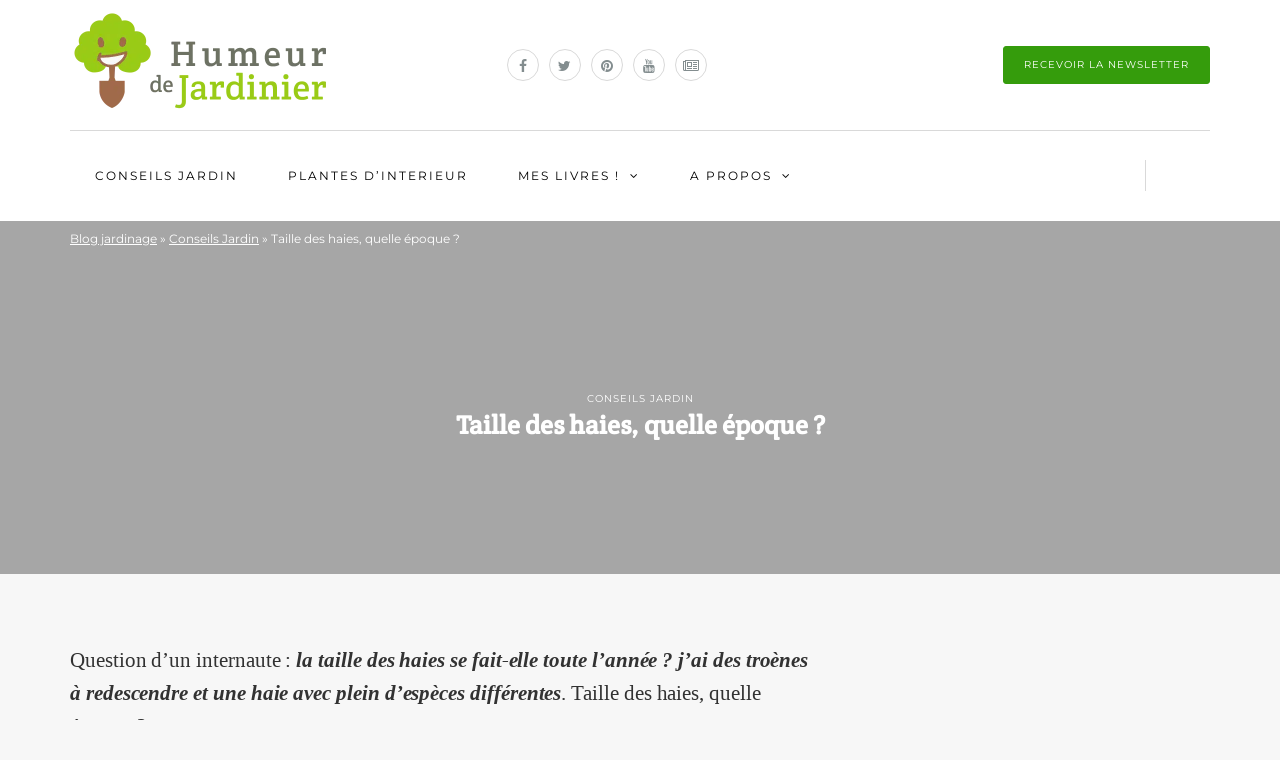

--- FILE ---
content_type: text/html; charset=UTF-8
request_url: https://daniellys.fr/2022/10/17/taille-des-haies-quelle-epoque/
body_size: 39890
content:
<!DOCTYPE html>
<html lang="fr-FR">
<head><meta charset="UTF-8" /><script>if(navigator.userAgent.match(/MSIE|Internet Explorer/i)||navigator.userAgent.match(/Trident\/7\..*?rv:11/i)){var href=document.location.href;if(!href.match(/[?&]nowprocket/)){if(href.indexOf("?")==-1){if(href.indexOf("#")==-1){document.location.href=href+"?nowprocket=1"}else{document.location.href=href.replace("#","?nowprocket=1#")}}else{if(href.indexOf("#")==-1){document.location.href=href+"&nowprocket=1"}else{document.location.href=href.replace("#","&nowprocket=1#")}}}}</script><script>(()=>{class RocketLazyLoadScripts{constructor(){this.v="2.0.3",this.userEvents=["keydown","keyup","mousedown","mouseup","mousemove","mouseover","mouseenter","mouseout","mouseleave","touchmove","touchstart","touchend","touchcancel","wheel","click","dblclick","input","visibilitychange"],this.attributeEvents=["onblur","onclick","oncontextmenu","ondblclick","onfocus","onmousedown","onmouseenter","onmouseleave","onmousemove","onmouseout","onmouseover","onmouseup","onmousewheel","onscroll","onsubmit"]}async t(){this.i(),this.o(),/iP(ad|hone)/.test(navigator.userAgent)&&this.h(),this.u(),this.l(this),this.m(),this.k(this),this.p(this),this._(),await Promise.all([this.R(),this.L()]),this.lastBreath=Date.now(),this.S(this),this.P(),this.D(),this.O(),this.M(),await this.C(this.delayedScripts.normal),await this.C(this.delayedScripts.defer),await this.C(this.delayedScripts.async),this.F("domReady"),await this.T(),await this.j(),await this.I(),this.F("windowLoad"),await this.A(),window.dispatchEvent(new Event("rocket-allScriptsLoaded")),this.everythingLoaded=!0,this.lastTouchEnd&&await new Promise((t=>setTimeout(t,500-Date.now()+this.lastTouchEnd))),this.H(),this.F("all"),this.U(),this.W()}i(){this.CSPIssue=sessionStorage.getItem("rocketCSPIssue"),document.addEventListener("securitypolicyviolation",(t=>{this.CSPIssue||"script-src-elem"!==t.violatedDirective||"data"!==t.blockedURI||(this.CSPIssue=!0,sessionStorage.setItem("rocketCSPIssue",!0))}),{isRocket:!0})}o(){window.addEventListener("pageshow",(t=>{this.persisted=t.persisted,this.realWindowLoadedFired=!0}),{isRocket:!0}),window.addEventListener("pagehide",(()=>{this.onFirstUserAction=null}),{isRocket:!0})}h(){let t;function e(e){t=e}window.addEventListener("touchstart",e,{isRocket:!0}),window.addEventListener("touchend",(function i(o){Math.abs(o.changedTouches[0].pageX-t.changedTouches[0].pageX)<10&&Math.abs(o.changedTouches[0].pageY-t.changedTouches[0].pageY)<10&&o.timeStamp-t.timeStamp<200&&(o.target.dispatchEvent(new PointerEvent("click",{target:o.target,bubbles:!0,cancelable:!0,detail:1})),event.preventDefault(),window.removeEventListener("touchstart",e,{isRocket:!0}),window.removeEventListener("touchend",i,{isRocket:!0}))}),{isRocket:!0})}q(t){this.userActionTriggered||("mousemove"!==t.type||this.firstMousemoveIgnored?"keyup"===t.type||"mouseover"===t.type||"mouseout"===t.type||(this.userActionTriggered=!0,this.onFirstUserAction&&this.onFirstUserAction()):this.firstMousemoveIgnored=!0),"click"===t.type&&t.preventDefault(),this.savedUserEvents.length>0&&(t.stopPropagation(),t.stopImmediatePropagation()),"touchstart"===this.lastEvent&&"touchend"===t.type&&(this.lastTouchEnd=Date.now()),"click"===t.type&&(this.lastTouchEnd=0),this.lastEvent=t.type,this.savedUserEvents.push(t)}u(){this.savedUserEvents=[],this.userEventHandler=this.q.bind(this),this.userEvents.forEach((t=>window.addEventListener(t,this.userEventHandler,{passive:!1,isRocket:!0})))}U(){this.userEvents.forEach((t=>window.removeEventListener(t,this.userEventHandler,{passive:!1,isRocket:!0}))),this.savedUserEvents.forEach((t=>{t.target.dispatchEvent(new window[t.constructor.name](t.type,t))}))}m(){this.eventsMutationObserver=new MutationObserver((t=>{const e="return false";for(const i of t){if("attributes"===i.type){const t=i.target.getAttribute(i.attributeName);t&&t!==e&&(i.target.setAttribute("data-rocket-"+i.attributeName,t),i.target["rocket"+i.attributeName]=new Function("event",t),i.target.setAttribute(i.attributeName,e))}"childList"===i.type&&i.addedNodes.forEach((t=>{if(t.nodeType===Node.ELEMENT_NODE)for(const i of t.attributes)this.attributeEvents.includes(i.name)&&i.value&&""!==i.value&&(t.setAttribute("data-rocket-"+i.name,i.value),t["rocket"+i.name]=new Function("event",i.value),t.setAttribute(i.name,e))}))}})),this.eventsMutationObserver.observe(document,{subtree:!0,childList:!0,attributeFilter:this.attributeEvents})}H(){this.eventsMutationObserver.disconnect(),this.attributeEvents.forEach((t=>{document.querySelectorAll("[data-rocket-"+t+"]").forEach((e=>{e.setAttribute(t,e.getAttribute("data-rocket-"+t)),e.removeAttribute("data-rocket-"+t)}))}))}k(t){Object.defineProperty(HTMLElement.prototype,"onclick",{get(){return this.rocketonclick||null},set(e){this.rocketonclick=e,this.setAttribute(t.everythingLoaded?"onclick":"data-rocket-onclick","this.rocketonclick(event)")}})}S(t){function e(e,i){let o=e[i];e[i]=null,Object.defineProperty(e,i,{get:()=>o,set(s){t.everythingLoaded?o=s:e["rocket"+i]=o=s}})}e(document,"onreadystatechange"),e(window,"onload"),e(window,"onpageshow");try{Object.defineProperty(document,"readyState",{get:()=>t.rocketReadyState,set(e){t.rocketReadyState=e},configurable:!0}),document.readyState="loading"}catch(t){console.log("WPRocket DJE readyState conflict, bypassing")}}l(t){this.originalAddEventListener=EventTarget.prototype.addEventListener,this.originalRemoveEventListener=EventTarget.prototype.removeEventListener,this.savedEventListeners=[],EventTarget.prototype.addEventListener=function(e,i,o){o&&o.isRocket||!t.B(e,this)&&!t.userEvents.includes(e)||t.B(e,this)&&!t.userActionTriggered||e.startsWith("rocket-")||t.everythingLoaded?t.originalAddEventListener.call(this,e,i,o):t.savedEventListeners.push({target:this,remove:!1,type:e,func:i,options:o})},EventTarget.prototype.removeEventListener=function(e,i,o){o&&o.isRocket||!t.B(e,this)&&!t.userEvents.includes(e)||t.B(e,this)&&!t.userActionTriggered||e.startsWith("rocket-")||t.everythingLoaded?t.originalRemoveEventListener.call(this,e,i,o):t.savedEventListeners.push({target:this,remove:!0,type:e,func:i,options:o})}}F(t){"all"===t&&(EventTarget.prototype.addEventListener=this.originalAddEventListener,EventTarget.prototype.removeEventListener=this.originalRemoveEventListener),this.savedEventListeners=this.savedEventListeners.filter((e=>{let i=e.type,o=e.target||window;return"domReady"===t&&"DOMContentLoaded"!==i&&"readystatechange"!==i||("windowLoad"===t&&"load"!==i&&"readystatechange"!==i&&"pageshow"!==i||(this.B(i,o)&&(i="rocket-"+i),e.remove?o.removeEventListener(i,e.func,e.options):o.addEventListener(i,e.func,e.options),!1))}))}p(t){let e;function i(e){return t.everythingLoaded?e:e.split(" ").map((t=>"load"===t||t.startsWith("load.")?"rocket-jquery-load":t)).join(" ")}function o(o){function s(e){const s=o.fn[e];o.fn[e]=o.fn.init.prototype[e]=function(){return this[0]===window&&t.userActionTriggered&&("string"==typeof arguments[0]||arguments[0]instanceof String?arguments[0]=i(arguments[0]):"object"==typeof arguments[0]&&Object.keys(arguments[0]).forEach((t=>{const e=arguments[0][t];delete arguments[0][t],arguments[0][i(t)]=e}))),s.apply(this,arguments),this}}if(o&&o.fn&&!t.allJQueries.includes(o)){const e={DOMContentLoaded:[],"rocket-DOMContentLoaded":[]};for(const t in e)document.addEventListener(t,(()=>{e[t].forEach((t=>t()))}),{isRocket:!0});o.fn.ready=o.fn.init.prototype.ready=function(i){function s(){parseInt(o.fn.jquery)>2?setTimeout((()=>i.bind(document)(o))):i.bind(document)(o)}return t.realDomReadyFired?!t.userActionTriggered||t.fauxDomReadyFired?s():e["rocket-DOMContentLoaded"].push(s):e.DOMContentLoaded.push(s),o([])},s("on"),s("one"),s("off"),t.allJQueries.push(o)}e=o}t.allJQueries=[],o(window.jQuery),Object.defineProperty(window,"jQuery",{get:()=>e,set(t){o(t)}})}P(){const t=new Map;document.write=document.writeln=function(e){const i=document.currentScript,o=document.createRange(),s=i.parentElement;let n=t.get(i);void 0===n&&(n=i.nextSibling,t.set(i,n));const c=document.createDocumentFragment();o.setStart(c,0),c.appendChild(o.createContextualFragment(e)),s.insertBefore(c,n)}}async R(){return new Promise((t=>{this.userActionTriggered?t():this.onFirstUserAction=t}))}async L(){return new Promise((t=>{document.addEventListener("DOMContentLoaded",(()=>{this.realDomReadyFired=!0,t()}),{isRocket:!0})}))}async I(){return this.realWindowLoadedFired?Promise.resolve():new Promise((t=>{window.addEventListener("load",t,{isRocket:!0})}))}M(){this.pendingScripts=[];this.scriptsMutationObserver=new MutationObserver((t=>{for(const e of t)e.addedNodes.forEach((t=>{"SCRIPT"!==t.tagName||t.noModule||t.isWPRocket||this.pendingScripts.push({script:t,promise:new Promise((e=>{const i=()=>{const i=this.pendingScripts.findIndex((e=>e.script===t));i>=0&&this.pendingScripts.splice(i,1),e()};t.addEventListener("load",i,{isRocket:!0}),t.addEventListener("error",i,{isRocket:!0}),setTimeout(i,1e3)}))})}))})),this.scriptsMutationObserver.observe(document,{childList:!0,subtree:!0})}async j(){await this.J(),this.pendingScripts.length?(await this.pendingScripts[0].promise,await this.j()):this.scriptsMutationObserver.disconnect()}D(){this.delayedScripts={normal:[],async:[],defer:[]},document.querySelectorAll("script[type$=rocketlazyloadscript]").forEach((t=>{t.hasAttribute("data-rocket-src")?t.hasAttribute("async")&&!1!==t.async?this.delayedScripts.async.push(t):t.hasAttribute("defer")&&!1!==t.defer||"module"===t.getAttribute("data-rocket-type")?this.delayedScripts.defer.push(t):this.delayedScripts.normal.push(t):this.delayedScripts.normal.push(t)}))}async _(){await this.L();let t=[];document.querySelectorAll("script[type$=rocketlazyloadscript][data-rocket-src]").forEach((e=>{let i=e.getAttribute("data-rocket-src");if(i&&!i.startsWith("data:")){i.startsWith("//")&&(i=location.protocol+i);try{const o=new URL(i).origin;o!==location.origin&&t.push({src:o,crossOrigin:e.crossOrigin||"module"===e.getAttribute("data-rocket-type")})}catch(t){}}})),t=[...new Map(t.map((t=>[JSON.stringify(t),t]))).values()],this.N(t,"preconnect")}async $(t){if(await this.G(),!0!==t.noModule||!("noModule"in HTMLScriptElement.prototype))return new Promise((e=>{let i;function o(){(i||t).setAttribute("data-rocket-status","executed"),e()}try{if(navigator.userAgent.includes("Firefox/")||""===navigator.vendor||this.CSPIssue)i=document.createElement("script"),[...t.attributes].forEach((t=>{let e=t.nodeName;"type"!==e&&("data-rocket-type"===e&&(e="type"),"data-rocket-src"===e&&(e="src"),i.setAttribute(e,t.nodeValue))})),t.text&&(i.text=t.text),t.nonce&&(i.nonce=t.nonce),i.hasAttribute("src")?(i.addEventListener("load",o,{isRocket:!0}),i.addEventListener("error",(()=>{i.setAttribute("data-rocket-status","failed-network"),e()}),{isRocket:!0}),setTimeout((()=>{i.isConnected||e()}),1)):(i.text=t.text,o()),i.isWPRocket=!0,t.parentNode.replaceChild(i,t);else{const i=t.getAttribute("data-rocket-type"),s=t.getAttribute("data-rocket-src");i?(t.type=i,t.removeAttribute("data-rocket-type")):t.removeAttribute("type"),t.addEventListener("load",o,{isRocket:!0}),t.addEventListener("error",(i=>{this.CSPIssue&&i.target.src.startsWith("data:")?(console.log("WPRocket: CSP fallback activated"),t.removeAttribute("src"),this.$(t).then(e)):(t.setAttribute("data-rocket-status","failed-network"),e())}),{isRocket:!0}),s?(t.fetchPriority="high",t.removeAttribute("data-rocket-src"),t.src=s):t.src="data:text/javascript;base64,"+window.btoa(unescape(encodeURIComponent(t.text)))}}catch(i){t.setAttribute("data-rocket-status","failed-transform"),e()}}));t.setAttribute("data-rocket-status","skipped")}async C(t){const e=t.shift();return e?(e.isConnected&&await this.$(e),this.C(t)):Promise.resolve()}O(){this.N([...this.delayedScripts.normal,...this.delayedScripts.defer,...this.delayedScripts.async],"preload")}N(t,e){this.trash=this.trash||[];let i=!0;var o=document.createDocumentFragment();t.forEach((t=>{const s=t.getAttribute&&t.getAttribute("data-rocket-src")||t.src;if(s&&!s.startsWith("data:")){const n=document.createElement("link");n.href=s,n.rel=e,"preconnect"!==e&&(n.as="script",n.fetchPriority=i?"high":"low"),t.getAttribute&&"module"===t.getAttribute("data-rocket-type")&&(n.crossOrigin=!0),t.crossOrigin&&(n.crossOrigin=t.crossOrigin),t.integrity&&(n.integrity=t.integrity),t.nonce&&(n.nonce=t.nonce),o.appendChild(n),this.trash.push(n),i=!1}})),document.head.appendChild(o)}W(){this.trash.forEach((t=>t.remove()))}async T(){try{document.readyState="interactive"}catch(t){}this.fauxDomReadyFired=!0;try{await this.G(),document.dispatchEvent(new Event("rocket-readystatechange")),await this.G(),document.rocketonreadystatechange&&document.rocketonreadystatechange(),await this.G(),document.dispatchEvent(new Event("rocket-DOMContentLoaded")),await this.G(),window.dispatchEvent(new Event("rocket-DOMContentLoaded"))}catch(t){console.error(t)}}async A(){try{document.readyState="complete"}catch(t){}try{await this.G(),document.dispatchEvent(new Event("rocket-readystatechange")),await this.G(),document.rocketonreadystatechange&&document.rocketonreadystatechange(),await this.G(),window.dispatchEvent(new Event("rocket-load")),await this.G(),window.rocketonload&&window.rocketonload(),await this.G(),this.allJQueries.forEach((t=>t(window).trigger("rocket-jquery-load"))),await this.G();const t=new Event("rocket-pageshow");t.persisted=this.persisted,window.dispatchEvent(t),await this.G(),window.rocketonpageshow&&window.rocketonpageshow({persisted:this.persisted})}catch(t){console.error(t)}}async G(){Date.now()-this.lastBreath>45&&(await this.J(),this.lastBreath=Date.now())}async J(){return document.hidden?new Promise((t=>setTimeout(t))):new Promise((t=>requestAnimationFrame(t)))}B(t,e){return e===document&&"readystatechange"===t||(e===document&&"DOMContentLoaded"===t||(e===window&&"DOMContentLoaded"===t||(e===window&&"load"===t||e===window&&"pageshow"===t)))}static run(){(new RocketLazyLoadScripts).t()}}RocketLazyLoadScripts.run()})();</script>
<meta name="viewport" content="width=device-width, initial-scale=1.0, maximum-scale=1.0, user-scalable=no" />

<meta name="viewport" content="width=device-width" />
<meta name="theme-color" content="#359c0c">
<title>Taille des haies, quelle époque ? Afin de ne pas nuire aux végétaux...</title><link rel="preload" data-rocket-preload as="font" href="https://fonts.gstatic.com/s/creteround/v15/55xoey1sJNPjPiv1ZZZrxK170b0.woff2" crossorigin><link rel="preload" data-rocket-preload as="font" href="https://fonts.gstatic.com/s/lato/v24/S6uyw4BMUTPHjx4wXg.woff2" crossorigin><link rel="preload" data-rocket-preload as="font" href="https://fonts.gstatic.com/s/lato/v24/S6u9w4BMUTPHh6UVSwiPGQ.woff2" crossorigin><link rel="preload" data-rocket-preload as="font" href="https://fonts.gstatic.com/s/montserrat/v26/JTUHjIg1_i6t8kCHKm4532VJOt5-QNFgpCtr6Hw5aXo.woff2" crossorigin><link rel="preload" data-rocket-preload as="font" href="https://daniellys.fr/wp-content/themes/himmelen/fonts/fontawesome-webfont.woff2?v=4.4.0" crossorigin><style id="wpr-usedcss">:where(.wp-block-button__link){border-radius:9999px;box-shadow:none;padding:calc(.667em + 2px) calc(1.333em + 2px);text-decoration:none}:where(.wp-block-calendar table:not(.has-background) th){background:#ddd}:where(.wp-block-columns){margin-bottom:1.75em}:where(.wp-block-columns.has-background){padding:1.25em 2.375em}:where(.wp-block-post-comments input[type=submit]){border:none}:where(.wp-block-cover-image:not(.has-text-color)),:where(.wp-block-cover:not(.has-text-color)){color:#fff}:where(.wp-block-cover-image.is-light:not(.has-text-color)),:where(.wp-block-cover.is-light:not(.has-text-color)){color:#000}:where(.wp-block-file){margin-bottom:1.5em}:where(.wp-block-file__button){border-radius:2em;display:inline-block;padding:.5em 1em}:where(.wp-block-file__button):is(a):active,:where(.wp-block-file__button):is(a):focus,:where(.wp-block-file__button):is(a):hover,:where(.wp-block-file__button):is(a):visited{box-shadow:none;color:#fff;opacity:.85;text-decoration:none}.wp-block-image img{box-sizing:border-box;height:auto;max-width:100%;vertical-align:bottom}.wp-block-image[style*=border-radius] img,.wp-block-image[style*=border-radius]>a{border-radius:inherit}.wp-block-image figcaption{margin-bottom:1em;margin-top:.5em}.wp-block-image :where(.has-border-color){border-style:solid}.wp-block-image :where([style*=border-top-color]){border-top-style:solid}.wp-block-image :where([style*=border-right-color]){border-right-style:solid}.wp-block-image :where([style*=border-bottom-color]){border-bottom-style:solid}.wp-block-image :where([style*=border-left-color]){border-left-style:solid}.wp-block-image :where([style*=border-width]){border-style:solid}.wp-block-image :where([style*=border-top-width]){border-top-style:solid}.wp-block-image :where([style*=border-right-width]){border-right-style:solid}.wp-block-image :where([style*=border-bottom-width]){border-bottom-style:solid}.wp-block-image :where([style*=border-left-width]){border-left-style:solid}.wp-block-image figure{margin:0}:where(.wp-block-latest-comments:not([style*=line-height] .wp-block-latest-comments__comment)){line-height:1.1}:where(.wp-block-latest-comments:not([style*=line-height] .wp-block-latest-comments__comment-excerpt p)){line-height:1.8}ul{box-sizing:border-box}:where(.wp-block-navigation.has-background .wp-block-navigation-item a:not(.wp-element-button)),:where(.wp-block-navigation.has-background .wp-block-navigation-submenu a:not(.wp-element-button)){padding:.5em 1em}:where(.wp-block-navigation .wp-block-navigation__submenu-container .wp-block-navigation-item a:not(.wp-element-button)),:where(.wp-block-navigation .wp-block-navigation__submenu-container .wp-block-navigation-submenu a:not(.wp-element-button)),:where(.wp-block-navigation .wp-block-navigation__submenu-container .wp-block-navigation-submenu button.wp-block-navigation-item__content),:where(.wp-block-navigation .wp-block-navigation__submenu-container .wp-block-pages-list__item button.wp-block-navigation-item__content){padding:.5em 1em}:where(p.has-text-color:not(.has-link-color)) a{color:inherit}:where(.wp-block-post-excerpt){margin-bottom:var(--wp--style--block-gap);margin-top:var(--wp--style--block-gap)}:where(.wp-block-preformatted.has-background){padding:1.25em 2.375em}:where(.wp-block-pullquote){margin:0 0 1em}:where(.wp-block-search__button){border:1px solid #ccc;padding:6px 10px}:where(.wp-block-search__button-inside .wp-block-search__inside-wrapper){border:1px solid #949494;box-sizing:border-box;padding:4px}:where(.wp-block-search__button-inside .wp-block-search__inside-wrapper) .wp-block-search__input{border:none;border-radius:0;padding:0 4px}:where(.wp-block-search__button-inside .wp-block-search__inside-wrapper) .wp-block-search__input:focus{outline:0}:where(.wp-block-search__button-inside .wp-block-search__inside-wrapper) :where(.wp-block-search__button){padding:4px 8px}:where(.wp-block-term-description){margin-bottom:var(--wp--style--block-gap);margin-top:var(--wp--style--block-gap)}:where(pre.wp-block-verse){font-family:inherit}.entry-content{counter-reset:footnotes}:root{--wp--preset--font-size--normal:16px;--wp--preset--font-size--huge:42px}.screen-reader-text{border:0;clip:rect(1px,1px,1px,1px);-webkit-clip-path:inset(50%);clip-path:inset(50%);height:1px;margin:-1px;overflow:hidden;padding:0;position:absolute;width:1px;word-wrap:normal!important}.screen-reader-text:focus{background-color:#ddd;clip:auto!important;-webkit-clip-path:none;clip-path:none;color:#444;display:block;font-size:1em;height:auto;left:5px;line-height:normal;padding:15px 23px 14px;text-decoration:none;top:5px;width:auto;z-index:100000}html :where(.has-border-color){border-style:solid}html :where([style*=border-top-color]){border-top-style:solid}html :where([style*=border-right-color]){border-right-style:solid}html :where([style*=border-bottom-color]){border-bottom-style:solid}html :where([style*=border-left-color]){border-left-style:solid}html :where([style*=border-width]){border-style:solid}html :where([style*=border-top-width]){border-top-style:solid}html :where([style*=border-right-width]){border-right-style:solid}html :where([style*=border-bottom-width]){border-bottom-style:solid}html :where([style*=border-left-width]){border-left-style:solid}html :where(img[class*=wp-image-]){height:auto;max-width:100%}:where(figure){margin:0 0 1em}html :where(.is-position-sticky){--wp-admin--admin-bar--position-offset:var(--wp-admin--admin-bar--height,0px)}@media screen and (max-width:600px){html :where(.is-position-sticky){--wp-admin--admin-bar--position-offset:0px}}body{--wp--preset--color--black:#000000;--wp--preset--color--cyan-bluish-gray:#abb8c3;--wp--preset--color--white:#ffffff;--wp--preset--color--pale-pink:#f78da7;--wp--preset--color--vivid-red:#cf2e2e;--wp--preset--color--luminous-vivid-orange:#ff6900;--wp--preset--color--luminous-vivid-amber:#fcb900;--wp--preset--color--light-green-cyan:#7bdcb5;--wp--preset--color--vivid-green-cyan:#00d084;--wp--preset--color--pale-cyan-blue:#8ed1fc;--wp--preset--color--vivid-cyan-blue:#0693e3;--wp--preset--color--vivid-purple:#9b51e0;--wp--preset--gradient--vivid-cyan-blue-to-vivid-purple:linear-gradient(135deg,rgba(6, 147, 227, 1) 0%,rgb(155, 81, 224) 100%);--wp--preset--gradient--light-green-cyan-to-vivid-green-cyan:linear-gradient(135deg,rgb(122, 220, 180) 0%,rgb(0, 208, 130) 100%);--wp--preset--gradient--luminous-vivid-amber-to-luminous-vivid-orange:linear-gradient(135deg,rgba(252, 185, 0, 1) 0%,rgba(255, 105, 0, 1) 100%);--wp--preset--gradient--luminous-vivid-orange-to-vivid-red:linear-gradient(135deg,rgba(255, 105, 0, 1) 0%,rgb(207, 46, 46) 100%);--wp--preset--gradient--very-light-gray-to-cyan-bluish-gray:linear-gradient(135deg,rgb(238, 238, 238) 0%,rgb(169, 184, 195) 100%);--wp--preset--gradient--cool-to-warm-spectrum:linear-gradient(135deg,rgb(74, 234, 220) 0%,rgb(151, 120, 209) 20%,rgb(207, 42, 186) 40%,rgb(238, 44, 130) 60%,rgb(251, 105, 98) 80%,rgb(254, 248, 76) 100%);--wp--preset--gradient--blush-light-purple:linear-gradient(135deg,rgb(255, 206, 236) 0%,rgb(152, 150, 240) 100%);--wp--preset--gradient--blush-bordeaux:linear-gradient(135deg,rgb(254, 205, 165) 0%,rgb(254, 45, 45) 50%,rgb(107, 0, 62) 100%);--wp--preset--gradient--luminous-dusk:linear-gradient(135deg,rgb(255, 203, 112) 0%,rgb(199, 81, 192) 50%,rgb(65, 88, 208) 100%);--wp--preset--gradient--pale-ocean:linear-gradient(135deg,rgb(255, 245, 203) 0%,rgb(182, 227, 212) 50%,rgb(51, 167, 181) 100%);--wp--preset--gradient--electric-grass:linear-gradient(135deg,rgb(202, 248, 128) 0%,rgb(113, 206, 126) 100%);--wp--preset--gradient--midnight:linear-gradient(135deg,rgb(2, 3, 129) 0%,rgb(40, 116, 252) 100%);--wp--preset--font-size--small:13px;--wp--preset--font-size--medium:20px;--wp--preset--font-size--large:36px;--wp--preset--font-size--x-large:42px;--wp--preset--spacing--20:0.44rem;--wp--preset--spacing--30:0.67rem;--wp--preset--spacing--40:1rem;--wp--preset--spacing--50:1.5rem;--wp--preset--spacing--60:2.25rem;--wp--preset--spacing--70:3.38rem;--wp--preset--spacing--80:5.06rem;--wp--preset--shadow--natural:6px 6px 9px rgba(0, 0, 0, .2);--wp--preset--shadow--deep:12px 12px 50px rgba(0, 0, 0, .4);--wp--preset--shadow--sharp:6px 6px 0px rgba(0, 0, 0, .2);--wp--preset--shadow--outlined:6px 6px 0px -3px rgba(255, 255, 255, 1),6px 6px rgba(0, 0, 0, 1);--wp--preset--shadow--crisp:6px 6px 0px rgba(0, 0, 0, 1)}:where(.is-layout-flex){gap:.5em}:where(.is-layout-grid){gap:.5em}.has-vivid-red-color{color:var(--wp--preset--color--vivid-red)!important}:where(.wp-block-post-template.is-layout-flex){gap:1.25em}:where(.wp-block-post-template.is-layout-grid){gap:1.25em}:where(.wp-block-columns.is-layout-flex){gap:2em}:where(.wp-block-columns.is-layout-grid){gap:2em}.mc4wp-form input[name^=_mc4wp_honey]{display:none!important}.mc4wp-form-theme{margin:1em 0}.mc4wp-form-theme input,.mc4wp-form-theme label{box-sizing:border-box;cursor:auto;vertical-align:baseline;width:auto;height:auto;line-height:normal;display:block}.mc4wp-form-theme input:after,.mc4wp-form-theme label:after{content:"";clear:both;display:table}.mc4wp-form-theme label{margin-bottom:6px;font-weight:700;display:block}.mc4wp-form-theme input[type=date],.mc4wp-form-theme input[type=email],.mc4wp-form-theme input[type=text],.mc4wp-form-theme input[type=url],.mc4wp-form-theme select,.mc4wp-form-theme textarea{vertical-align:middle;text-shadow:none;background:#fff;border:1px solid #ccc;border-radius:2px;outline:0;width:100%;max-width:480px;height:auto;min-height:32px;padding:8px 16px;line-height:1.42857;color:#555!important}.mc4wp-form-theme textarea{height:auto}.mc4wp-form-theme input[disabled],.mc4wp-form-theme input[readonly]{background-color:#eee}.mc4wp-form-theme input[type=number]{min-width:40px}.mc4wp-form-theme input[type=checkbox],.mc4wp-form-theme input[type=radio]{border:0;width:13px;height:13px;margin:0 6px 0 0;padding:0;display:inline-block;position:relative}.mc4wp-form-theme input[type=checkbox]{-webkit-appearance:checkbox;-moz-appearance:checkbox;appearance:checkbox}.mc4wp-form-theme input[type=radio]{-webkit-appearance:radio;-moz-appearance:radio;appearance:radio}.mc4wp-form-theme button,.mc4wp-form-theme input[type=button],.mc4wp-form-theme input[type=submit]{cursor:pointer;-webkit-appearance:none;-moz-appearance:none;appearance:none;text-align:center;white-space:nowrap;vertical-align:middle;user-select:none;text-shadow:none;filter:none;background:0 0;border:1px solid #0000;border-radius:2px;width:auto;height:auto;padding:8px 16px;font-weight:400;line-height:1.42857;display:inline-block}.mc4wp-form-theme button:focus,.mc4wp-form-theme button:hover,.mc4wp-form-theme input[type=button]:focus,.mc4wp-form-theme input[type=button]:hover,.mc4wp-form-theme input[type=submit]:focus,.mc4wp-form-theme input[type=submit]:hover{color:#333;background:0 0;outline:0;text-decoration:none}.mc4wp-form-theme label>span,.mc4wp-form-theme li>label{font-weight:400}.rtl .mc4wp-form-theme input[type=checkbox],.rtl .mc4wp-form-theme input[type=radio]{margin:0 0 0 6px}.mc4wp-form-theme-green button,.mc4wp-form-theme-green input[type=button],.mc4wp-form-theme-green input[type=submit]{border-color:#3d8b3d;color:#fff!important;background-color:#5cb85c!important}.mc4wp-form-theme-green button:focus,.mc4wp-form-theme-green button:hover,.mc4wp-form-theme-green input[type=button]:focus,.mc4wp-form-theme-green input[type=button]:hover,.mc4wp-form-theme-green input[type=submit]:focus,.mc4wp-form-theme-green input[type=submit]:hover{border-color:#255625;color:#fff!important;background-color:#3d8b3d!important}.mc4wp-form-theme-green input[type=date]:focus,.mc4wp-form-theme-green input[type=email]:focus,.mc4wp-form-theme-green input[type=text]:focus,.mc4wp-form-theme-green input[type=url]:focus,.mc4wp-form-theme-green select:focus,.mc4wp-form-theme-green textarea:focus{border-color:#91cf91}html{font-family:sans-serif;-webkit-text-size-adjust:100%;-ms-text-size-adjust:100%}body{margin:0}article,details,figcaption,figure,footer,header,nav,section,summary{display:block}progress,video{display:inline-block;vertical-align:baseline}[hidden],template{display:none}a{background:0 0}a:active,a:hover{outline:0}abbr[title]{border-bottom:1px dotted}strong{font-weight:700}h1{margin:.67em 0;font-size:2em}small{font-size:80%}img{border:0}svg:not(:root){overflow:hidden}figure{margin:1em 40px}code{font-family:monospace,monospace;font-size:1em}button,input,optgroup,select,textarea{margin:0;font:inherit;color:inherit}button{overflow:visible}button,select{text-transform:none}button,html input[type=button],input[type=submit]{-webkit-appearance:button;cursor:pointer}button[disabled],html input[disabled]{cursor:default}button::-moz-focus-inner,input::-moz-focus-inner{padding:0;border:0}input{line-height:normal}input[type=checkbox],input[type=radio]{box-sizing:border-box;padding:0}input[type=number]::-webkit-inner-spin-button,input[type=number]::-webkit-outer-spin-button{height:auto}input[type=search]{-webkit-box-sizing:content-box;-moz-box-sizing:content-box;box-sizing:content-box;-webkit-appearance:textfield}input[type=search]::-webkit-search-cancel-button,input[type=search]::-webkit-search-decoration{-webkit-appearance:none}fieldset{padding:.35em .625em .75em;margin:0 2px;border:1px solid silver}legend{padding:0;border:0}textarea{overflow:auto}optgroup{font-weight:700}table{border-spacing:0;border-collapse:collapse}@media print{*{color:#000!important;text-shadow:none!important;background:0 0!important;box-shadow:none!important}a,a:visited{text-decoration:underline}a[href]:after{content:" (" attr(href) ")"}abbr[title]:after{content:" (" attr(title) ")"}a[href^="#"]:after,a[href^="javascript:"]:after{content:""}img,tr{page-break-inside:avoid}img{max-width:100%!important}h2,p{orphans:3;widows:3}h2{page-break-after:avoid}select{background:#fff!important}.navbar{display:none}.label{border:1px solid #000}.table{border-collapse:collapse!important}}*{-webkit-box-sizing:border-box;-moz-box-sizing:border-box;box-sizing:border-box}:after,:before{-webkit-box-sizing:border-box;-moz-box-sizing:border-box;box-sizing:border-box}html{font-size:62.5%;-webkit-tap-highlight-color:transparent}body{font-family:"Helvetica Neue",Helvetica,Arial,sans-serif;font-size:14px;line-height:1.42857143;color:#333;background-color:#fff}button,input,select,textarea{font-family:inherit;font-size:inherit;line-height:inherit}a{color:#428bca;text-decoration:none}a:focus,a:hover{color:#2a6496;text-decoration:underline}a:focus{outline:dotted thin;outline:-webkit-focus-ring-color auto 5px;outline-offset:-2px}figure{margin:0}img{vertical-align:middle}.h2,.h5,h1,h2{font-family:inherit;font-weight:500;line-height:1.1;color:inherit}.h2 small,.h5 small,h1 small,h2 small{font-weight:400;line-height:1;color:#999}.h2,h1,h2{margin-top:20px;margin-bottom:10px}.h2 small,h1 small,h2 small{font-size:65%}.h5{margin-top:10px;margin-bottom:10px}.h5 small{font-size:75%}h1{font-size:36px}.h2,h2{font-size:30px}p{margin:0 0 10px}small{font-size:85%}ul{margin-top:0;margin-bottom:10px}ul ul{margin-bottom:0}abbr[data-original-title],abbr[title]{cursor:help;border-bottom:1px dotted #999}code{font-family:Menlo,Monaco,Consolas,"Courier New",monospace}code{padding:2px 4px;font-size:90%;color:#c7254e;white-space:nowrap;background-color:#f9f2f4;border-radius:4px}.container{padding-right:15px;padding-left:15px;margin-right:auto;margin-left:auto}@media (min-width:768px){.container{width:750px}}@media (min-width:992px){.container{width:970px}}@media (min-width:1200px){.container{width:1170px}}.container-fluid{padding-right:15px;padding-left:15px;margin-right:auto;margin-left:auto}.row{margin-right:-15px;margin-left:-15px}.col-lg-1,.col-lg-3,.col-md-12,.col-md-4,.col-md-6,.col-md-8{position:relative;min-height:1px;padding-right:15px;padding-left:15px}@media (min-width:992px){.col-md-12,.col-md-4,.col-md-6,.col-md-8{float:left}.col-md-12{width:100%}.col-md-8{width:66.66666667%}.col-md-6{width:50%}.col-md-4{width:33.33333333%}}@media (min-width:1200px){.col-lg-1,.col-lg-3{float:left}.col-lg-3{width:25%}.col-lg-1{width:8.33333333%}}table{max-width:100%;background-color:transparent}.table{width:100%;margin-bottom:20px}.table>tbody+tbody{border-top:2px solid #ddd}.table .table{background-color:#fff}fieldset{min-width:0;padding:0;margin:0;border:0}legend{display:block;width:100%;padding:0;margin-bottom:20px;font-size:21px;line-height:inherit;color:#333;border:0;border-bottom:1px solid #e5e5e5}label{display:inline-block;margin-bottom:5px;font-weight:700}input[type=search]{-webkit-box-sizing:border-box;-moz-box-sizing:border-box;box-sizing:border-box}input[type=checkbox],input[type=radio]{margin:4px 0 0;line-height:normal}select[multiple],select[size]{height:auto}input[type=checkbox]:focus,input[type=radio]:focus{outline:dotted thin;outline:-webkit-focus-ring-color auto 5px;outline-offset:-2px}input[type=search]{-webkit-appearance:none}input[type=date]{line-height:34px}.checkbox,.radio{display:block;min-height:20px;padding-left:20px;margin-top:10px;margin-bottom:10px}.checkbox label,.radio label{display:inline;font-weight:400;cursor:pointer}.checkbox input[type=checkbox],.radio input[type=radio]{float:left;margin-left:-20px}.checkbox+.checkbox,.radio+.radio{margin-top:-5px}.checkbox[disabled],.radio[disabled],fieldset[disabled] .checkbox,fieldset[disabled] .radio,fieldset[disabled] input[type=checkbox],fieldset[disabled] input[type=radio],input[type=checkbox][disabled],input[type=radio][disabled]{cursor:not-allowed}.btn{display:inline-block;padding:6px 12px;margin-bottom:0;font-size:14px;font-weight:400;line-height:1.42857143;text-align:center;white-space:nowrap;vertical-align:middle;cursor:pointer;-webkit-user-select:none;-moz-user-select:none;-ms-user-select:none;user-select:none;background-image:none;border:1px solid transparent;border-radius:4px}.btn.active:focus,.btn:active:focus,.btn:focus{outline:dotted thin;outline:-webkit-focus-ring-color auto 5px;outline-offset:-2px}.btn:focus,.btn:hover{color:#333;text-decoration:none}.btn.active,.btn:active{background-image:none;outline:0;-webkit-box-shadow:inset 0 3px 5px rgba(0,0,0,.125);box-shadow:inset 0 3px 5px rgba(0,0,0,.125)}.btn.disabled,.btn[disabled],fieldset[disabled] .btn{pointer-events:none;cursor:not-allowed;-webkit-box-shadow:none;box-shadow:none;opacity:.65}.fade{opacity:0;-webkit-transition:opacity .15s linear;transition:opacity .15s linear}.fade.in{opacity:1}.collapse{display:none}.collapse.in{display:block}.collapsing{position:relative;height:0;overflow:hidden;-webkit-transition:height .35s;transition:height .35s ease}.dropdown{position:relative}.dropdown-menu{position:absolute;top:100%;left:0;z-index:1000;display:none;float:left;min-width:160px;padding:5px 0;margin:2px 0 0;font-size:14px;list-style:none;background-color:#fff;background-clip:padding-box;border:1px solid #ccc;border:1px solid rgba(0,0,0,.15);border-radius:4px;-webkit-box-shadow:0 6px 12px rgba(0,0,0,.175);box-shadow:0 6px 12px rgba(0,0,0,.175)}.dropdown-menu>li>a{display:block;padding:3px 20px;clear:both;font-weight:400;line-height:1.42857143;color:#333;white-space:nowrap}.dropdown-menu>li>a:focus,.dropdown-menu>li>a:hover{color:#262626;text-decoration:none;background-color:#f5f5f5}.dropdown-menu>.active>a,.dropdown-menu>.active>a:focus,.dropdown-menu>.active>a:hover{color:#fff;text-decoration:none;background-color:#428bca;outline:0}.dropdown-menu>.disabled>a,.dropdown-menu>.disabled>a:focus,.dropdown-menu>.disabled>a:hover{color:#999}.dropdown-menu>.disabled>a:focus,.dropdown-menu>.disabled>a:hover{text-decoration:none;cursor:not-allowed;background-color:transparent;background-image:none}.open>.dropdown-menu{display:block}.open>a{outline:0}.dropdown-backdrop{position:fixed;top:0;right:0;bottom:0;left:0;z-index:990}.nav{padding-left:0;margin-bottom:0;list-style:none}.nav>li{position:relative;display:block}.nav>li>a{position:relative;display:block;padding:10px 15px}.nav>li>a:focus,.nav>li>a:hover{text-decoration:none;background-color:#eee}.nav>li.disabled>a{color:#999}.nav>li.disabled>a:focus,.nav>li.disabled>a:hover{color:#999;text-decoration:none;cursor:not-allowed;background-color:transparent}.nav .open>a,.nav .open>a:focus,.nav .open>a:hover{background-color:#eee;border-color:#428bca}.nav>li>a>img{max-width:none}.navbar{position:relative;min-height:50px;margin-bottom:20px;border:1px solid transparent}.navbar-collapse{max-height:340px;padding-right:15px;padding-left:15px;overflow-x:visible;-webkit-overflow-scrolling:touch;border-top:1px solid transparent;box-shadow:inset 0 1px 0 rgba(255,255,255,.1)}.navbar-collapse.in{overflow-y:auto}.container-fluid>.navbar-collapse,.container>.navbar-collapse{margin-right:-15px;margin-left:-15px}@media (min-width:768px){.navbar{border-radius:4px}.navbar-collapse{width:auto;border-top:0;box-shadow:none}.navbar-collapse.collapse{display:block!important;height:auto!important;padding-bottom:0;overflow:visible!important}.navbar-collapse.in{overflow-y:visible}.container-fluid>.navbar-collapse,.container>.navbar-collapse{margin-right:0;margin-left:0}.navbar-toggle{display:none}}.navbar-toggle{position:relative;float:right;padding:9px 10px;margin-top:8px;margin-right:15px;margin-bottom:8px;background-color:transparent;background-image:none;border:1px solid transparent;border-radius:4px}.navbar-toggle:focus{outline:0}.navbar-nav{margin:7.5px -15px}.navbar-nav>li>a{padding-top:10px;padding-bottom:10px;line-height:20px}@media (max-width:767px){.navbar-nav .open .dropdown-menu{position:static;float:none;width:auto;margin-top:0;background-color:transparent;border:0;box-shadow:none}.navbar-nav .open .dropdown-menu>li>a{padding:5px 15px 5px 25px}.navbar-nav .open .dropdown-menu>li>a{line-height:20px}.navbar-nav .open .dropdown-menu>li>a:focus,.navbar-nav .open .dropdown-menu>li>a:hover{background-image:none}.navbar-default .navbar-nav .open .dropdown-menu>li>a{color:#777}.navbar-default .navbar-nav .open .dropdown-menu>li>a:focus,.navbar-default .navbar-nav .open .dropdown-menu>li>a:hover{color:#333;background-color:transparent}.navbar-default .navbar-nav .open .dropdown-menu>.active>a,.navbar-default .navbar-nav .open .dropdown-menu>.active>a:focus,.navbar-default .navbar-nav .open .dropdown-menu>.active>a:hover{color:#555;background-color:#e7e7e7}.navbar-default .navbar-nav .open .dropdown-menu>.disabled>a,.navbar-default .navbar-nav .open .dropdown-menu>.disabled>a:focus,.navbar-default .navbar-nav .open .dropdown-menu>.disabled>a:hover{color:#ccc;background-color:transparent}}@media (min-width:768px){.navbar-nav{float:left;margin:0}.navbar-nav>li{float:left}.navbar-nav>li>a{padding-top:15px;padding-bottom:15px}}.navbar-nav>li>.dropdown-menu{margin-top:0;border-top-left-radius:0;border-top-right-radius:0}.navbar-default{background-color:#f8f8f8;border-color:#e7e7e7}.navbar-default .navbar-nav>li>a{color:#777}.navbar-default .navbar-nav>li>a:focus,.navbar-default .navbar-nav>li>a:hover{color:#333;background-color:transparent}.navbar-default .navbar-nav>.active>a,.navbar-default .navbar-nav>.active>a:focus,.navbar-default .navbar-nav>.active>a:hover{color:#555;background-color:#e7e7e7}.navbar-default .navbar-nav>.disabled>a,.navbar-default .navbar-nav>.disabled>a:focus,.navbar-default .navbar-nav>.disabled>a:hover{color:#ccc;background-color:transparent}.navbar-default .navbar-toggle{border-color:#ddd}.navbar-default .navbar-toggle:focus,.navbar-default .navbar-toggle:hover{background-color:#ddd}.navbar-default .navbar-collapse{border-color:#e7e7e7}.navbar-default .navbar-nav>.open>a,.navbar-default .navbar-nav>.open>a:focus,.navbar-default .navbar-nav>.open>a:hover{color:#555;background-color:#e7e7e7}.label{display:inline;padding:.2em .6em .3em;font-size:75%;font-weight:700;line-height:1;color:#fff;text-align:center;white-space:nowrap;vertical-align:baseline;border-radius:.25em}.label[href]:focus,.label[href]:hover{color:#fff;text-decoration:none;cursor:pointer}.label:empty{display:none}.btn .label{position:relative;top:-1px}.alert{padding:15px;margin-bottom:20px;border:1px solid transparent;border-radius:4px}.alert>p,.alert>ul{margin-bottom:0}.alert>p+p{margin-top:5px}.progress{height:20px;margin-bottom:20px;overflow:hidden;background-color:#f5f5f5;border-radius:4px;-webkit-box-shadow:inset 0 1px 2px rgba(0,0,0,.1);box-shadow:inset 0 1px 2px rgba(0,0,0,.1)}.media{overflow:hidden;zoom:1}.media,.media .media{margin-top:15px}.media:first-child{margin-top:0}.panel{margin-bottom:20px;background-color:#fff;border:1px solid transparent;border-radius:4px;-webkit-box-shadow:0 1px 1px rgba(0,0,0,.05);box-shadow:0 1px 1px rgba(0,0,0,.05)}.panel>.table{margin-bottom:0}.panel>.table:first-child{border-top-left-radius:3px;border-top-right-radius:3px}.panel>.table:last-child{border-bottom-right-radius:3px;border-bottom-left-radius:3px}.close{float:right;font-size:21px;font-weight:700;line-height:1;color:#000;text-shadow:0 1px 0 #fff;opacity:.2}.close:focus,.close:hover{color:#000;text-decoration:none;cursor:pointer;opacity:.5}button.close{-webkit-appearance:none;padding:0;cursor:pointer;background:0 0;border:0}.modal-open{overflow:hidden}.modal{position:fixed;top:0;right:0;bottom:0;left:0;z-index:1050;display:none;overflow:auto;overflow-y:scroll;-webkit-overflow-scrolling:touch;outline:0}.modal.fade .modal-dialog{-webkit-transition:-webkit-transform .3s ease-out;-moz-transition:-moz-transform .3s ease-out;-o-transition:-o-transform .3s ease-out;transition:transform .3s ease-out;-webkit-transform:translate(0,-25%);-ms-transform:translate(0,-25%);transform:translate(0,-25%)}.modal.in .modal-dialog{-webkit-transform:translate(0,0);-ms-transform:translate(0,0);transform:translate(0,0)}.modal-dialog{position:relative;width:auto;margin:10px}.modal-content{position:relative;background-color:#fff;background-clip:padding-box;border:1px solid #999;border:1px solid rgba(0,0,0,.2);border-radius:6px;outline:0;-webkit-box-shadow:0 3px 9px rgba(0,0,0,.5);box-shadow:0 3px 9px rgba(0,0,0,.5)}@media (min-width:768px){.modal-dialog{width:600px;margin:30px auto}.modal-content{-webkit-box-shadow:0 5px 15px rgba(0,0,0,.5);box-shadow:0 5px 15px rgba(0,0,0,.5)}}.tooltip{position:absolute;z-index:1030;display:block;font-size:12px;line-height:1.4;visibility:visible;opacity:0}.tooltip.in{opacity:.9}.tooltip.top{padding:5px 0;margin-top:-3px}.tooltip.right{padding:0 5px;margin-left:3px}.tooltip.bottom{padding:5px 0;margin-top:3px}.tooltip.left{padding:0 5px;margin-left:-3px}.tooltip-inner{max-width:200px;padding:3px 8px;color:#fff;text-align:center;text-decoration:none;background-color:#000;border-radius:4px}.tooltip-arrow{position:absolute;width:0;height:0;border-color:transparent;border-style:solid}.tooltip.top .tooltip-arrow{bottom:0;left:50%;margin-left:-5px;border-width:5px 5px 0;border-top-color:#000}.tooltip.right .tooltip-arrow{top:50%;left:0;margin-top:-5px;border-width:5px 5px 5px 0;border-right-color:#000}.tooltip.left .tooltip-arrow{top:50%;right:0;margin-top:-5px;border-width:5px 0 5px 5px;border-left-color:#000}.tooltip.bottom .tooltip-arrow{top:0;left:50%;margin-left:-5px;border-width:0 5px 5px;border-bottom-color:#000}.popover{position:absolute;top:0;left:0;z-index:1010;display:none;max-width:276px;padding:1px;text-align:left;white-space:normal;background-color:#fff;background-clip:padding-box;border:1px solid #ccc;border:1px solid rgba(0,0,0,.2);border-radius:6px;-webkit-box-shadow:0 5px 10px rgba(0,0,0,.2);box-shadow:0 5px 10px rgba(0,0,0,.2)}.popover.top{margin-top:-10px}.popover.right{margin-left:10px}.popover.bottom{margin-top:10px}.popover.left{margin-left:-10px}.popover-title{padding:8px 14px;margin:0;font-size:14px;font-weight:400;line-height:18px;background-color:#f7f7f7;border-bottom:1px solid #ebebeb;border-radius:5px 5px 0 0}.popover-content{padding:9px 14px}.popover>.arrow,.popover>.arrow:after{position:absolute;display:block;width:0;height:0;border-color:transparent;border-style:solid}.popover>.arrow{border-width:11px}.popover>.arrow:after{content:"";border-width:10px}.popover.top>.arrow{bottom:-11px;left:50%;margin-left:-11px;border-top-color:#999;border-top-color:rgba(0,0,0,.25);border-bottom-width:0}.popover.top>.arrow:after{bottom:1px;margin-left:-10px;content:" ";border-top-color:#fff;border-bottom-width:0}.popover.right>.arrow{top:50%;left:-11px;margin-top:-11px;border-right-color:#999;border-right-color:rgba(0,0,0,.25);border-left-width:0}.popover.right>.arrow:after{bottom:-10px;left:1px;content:" ";border-right-color:#fff;border-left-width:0}.popover.bottom>.arrow{top:-11px;left:50%;margin-left:-11px;border-top-width:0;border-bottom-color:#999;border-bottom-color:rgba(0,0,0,.25)}.popover.bottom>.arrow:after{top:1px;margin-left:-10px;content:" ";border-top-width:0;border-bottom-color:#fff}.popover.left>.arrow{top:50%;right:-11px;margin-top:-11px;border-right-width:0;border-left-color:#999;border-left-color:rgba(0,0,0,.25)}.popover.left>.arrow:after{right:1px;bottom:-10px;content:" ";border-right-width:0;border-left-color:#fff}.carousel-indicators{position:absolute;bottom:10px;left:50%;z-index:15;width:60%;padding-left:0;margin-left:-30%;text-align:center;list-style:none}.carousel-indicators li{display:inline-block;width:10px;height:10px;margin:1px;text-indent:-999px;cursor:pointer;background-color:rgba(0,0,0,0);border:1px solid #fff;border-radius:10px}.carousel-indicators .active{width:12px;height:12px;margin:0;background-color:#fff}@media screen and (min-width:768px){.carousel-indicators{bottom:20px}}.clearfix:after,.clearfix:before,.container-fluid:after,.container-fluid:before,.container:after,.container:before,.nav:after,.nav:before,.navbar-collapse:after,.navbar-collapse:before,.navbar:after,.navbar:before,.row:after,.row:before{display:table;content:" "}.clearfix:after,.container-fluid:after,.container:after,.nav:after,.navbar-collapse:after,.navbar:after,.row:after{clear:both}.hide{display:none!important}.show{display:block!important}.hidden{display:none!important;visibility:hidden!important}.affix{position:fixed}@-ms-viewport{width:device-width}@media (max-width:767px){.hidden-xs{display:none!important}}@media (min-width:768px) and (max-width:991px){.hidden-sm{display:none!important}}@media (min-width:992px) and (max-width:1199px){.hidden-md{display:none!important}}@font-face{font-display:swap;font-family:'Crete Round';font-style:normal;font-weight:400;src:url(https://fonts.gstatic.com/s/creteround/v15/55xoey1sJNPjPiv1ZZZrxK170b0.woff2) format('woff2');unicode-range:U+0000-00FF,U+0131,U+0152-0153,U+02BB-02BC,U+02C6,U+02DA,U+02DC,U+0304,U+0308,U+0329,U+2000-206F,U+2074,U+20AC,U+2122,U+2191,U+2193,U+2212,U+2215,U+FEFF,U+FFFD}@font-face{font-display:swap;font-family:Lato;font-style:normal;font-weight:400;src:url(https://fonts.gstatic.com/s/lato/v24/S6uyw4BMUTPHjx4wXg.woff2) format('woff2');unicode-range:U+0000-00FF,U+0131,U+0152-0153,U+02BB-02BC,U+02C6,U+02DA,U+02DC,U+0304,U+0308,U+0329,U+2000-206F,U+2074,U+20AC,U+2122,U+2191,U+2193,U+2212,U+2215,U+FEFF,U+FFFD}@font-face{font-display:swap;font-family:Lato;font-style:normal;font-weight:700;src:url(https://fonts.gstatic.com/s/lato/v24/S6u9w4BMUTPHh6UVSwiPGQ.woff2) format('woff2');unicode-range:U+0000-00FF,U+0131,U+0152-0153,U+02BB-02BC,U+02C6,U+02DA,U+02DC,U+0304,U+0308,U+0329,U+2000-206F,U+2074,U+20AC,U+2122,U+2191,U+2193,U+2212,U+2215,U+FEFF,U+FFFD}@font-face{font-display:swap;font-family:Montserrat;font-style:normal;font-weight:400;src:url(https://fonts.gstatic.com/s/montserrat/v26/JTUHjIg1_i6t8kCHKm4532VJOt5-QNFgpCtr6Hw5aXo.woff2) format('woff2');unicode-range:U+0000-00FF,U+0131,U+0152-0153,U+02BB-02BC,U+02C6,U+02DA,U+02DC,U+0304,U+0308,U+0329,U+2000-206F,U+2074,U+20AC,U+2122,U+2191,U+2193,U+2212,U+2215,U+FEFF,U+FFFD}.owl-carousel .owl-wrapper:after{content:".";display:block;clear:both;visibility:hidden;line-height:0;height:0}.owl-carousel{display:none;position:relative;width:100%;-ms-touch-action:pan-y}.owl-carousel .owl-wrapper{display:none;position:relative;-webkit-transform:translate3d(0,0,0)}.owl-carousel .owl-wrapper-outer{overflow:hidden;position:relative;width:100%}.owl-carousel .owl-wrapper-outer.autoHeight{-webkit-transition:height .5s ease-in-out;-moz-transition:height .5s ease-in-out;-ms-transition:height .5s ease-in-out;-o-transition:height .5s ease-in-out;transition:height .5s ease-in-out}.owl-carousel .owl-item{float:left}.grabbing{cursor:url(https://daniellys.fr/wp-content/themes/himmelen/js/owl-carousel/grabbing.png) 8 8,move}.owl-carousel .owl-item,.owl-carousel .owl-wrapper{-webkit-backface-visibility:hidden;-moz-backface-visibility:hidden;-ms-backface-visibility:hidden;-webkit-transform:translate3d(0,0,0);-moz-transform:translate3d(0,0,0);-ms-transform:translate3d(0,0,0)}.owl-item.loading{min-height:150px;background:var(--wpr-bg-03564bcc-f928-41da-a8f2-b34943db0bb4) center center no-repeat}body{font-family:Arial,sans-serif;margin-top:0!important;background:#f7f7f7;font-size:15px;color:#000;line-height:25px;text-rendering:optimizeLegibility;-webkit-font-smoothing:antialiased;-moz-osx-font-smoothing:grayscale;-moz-font-feature-settings:"liga" on}p{margin-bottom:25px}a,a:focus{color:#9ba78a;text-decoration:underline}a:hover{color:#000;text-decoration:none}a:focus{text-decoration:none;-webkit-touch-callout:none;-webkit-user-select:none;-khtml-user-select:none;-moz-user-select:none;-ms-user-select:none;user-select:none;outline-style:none;outline:0}.h2,.h5,h1,h2{margin-top:0;margin-bottom:15px}h1{font-size:35px}.h2,h2{font-size:25px}.h5{font-size:14px}button:focus,input:focus,select:focus,textarea:focus{outline:0}input[type=date],input[type=email],input[type=number],input[type=search],input[type=text],input[type=url],select,textarea{box-shadow:none}input[type=checkbox],input[type=radio]{margin:0}textarea{resize:none;height:150px;margin-bottom:30px;-moz-box-sizing:border-box;box-sizing:border-box}select{max-width:100%}input,select,textarea{border:1px solid #eee;background-color:#fff;padding:5px 13px;color:#000;font-size:13px;vertical-align:middle;box-shadow:none;border-radius:0;line-height:26px;border-radius:3px}input:focus,textarea:focus{background:#fbfbfb;box-shadow:none}input:focus:invalid:focus,select:focus:invalid:focus,textarea:focus:invalid:focus{border-color:#fb7f88}input:-moz-placeholder,input:-ms-input-placeholder,input::-webkit-input-placeholder,textarea:-moz-placeholder,textarea:-ms-input-placeholder,textarea::-webkit-input-placeholder{color:#aaa;font-size:13px}.btn,.btn:focus,a.btn,input[type=submit]{padding:13px 30px;line-height:1;color:#000;border:1px solid #d9d9d9;border-radius:3px;text-align:left;text-shadow:none;text-decoration:none;vertical-align:middle;cursor:pointer;background:#fff;filter:none;box-shadow:none;text-align:center;font-size:10px;text-transform:uppercase;letter-spacing:1px}.btn:hover,input[type=submit]:hover{background:#000;border-color:#000;color:#fff}.btn:active{color:#fff;background:#000;box-shadow:none}table{margin-bottom:10px;border:1px solid #d9d9d9}.label{color:inherit;font-size:inherit;text-align:inherit;line-height:inherit;white-space:inherit}.panel{box-shadow:none;border:none}.clear{clear:both}.page-item-title-single h1{color:#000;margin-bottom:15px;text-align:center;font-weight:700}.page-item-title-single a{text-decoration:none}.page-item-title-single .post-categories{text-align:center;font-size:10px;text-transform:uppercase;color:#8f9294;margin-bottom:0;margin-top:45px;padding-right:15px;padding-left:15px;letter-spacing:1px}.page-item-title-single .post-date{text-align:center;font-size:12px;text-transform:uppercase;margin-bottom:45px}.container-fluid.container-page-item-title{padding:0;background:#eee;margin-bottom:55px;background-size:cover;background-position:center center}.container-fluid.container-page-item-title.with-bg *{color:#fff}.container-fluid.container-page-item-title.with-bg .col-md-12{padding:0;background:rgba(0,0,0,.3)}.container-fluid.container-page-item-title.with-bg .page-item-title-single{padding:120px 0;margin:0}.container-fluid.container-page-item-title .row{margin:0}header{background:#fff;background-repeat:no-repeat;background-position:top center}.content-block .post-container{margin-top:30px}.content-block .post-container .col-md-12{margin-bottom:50px}header+.content-block .post-container{margin-top:0}header .container{padding:0}header .col-md-12{display:table;height:200px}header .logo{font-size:16px}header .header-left{text-align:left;width:30%;padding-left:15px;padding-top:10px}header .header-center{display:table-cell;vertical-align:middle;text-align:center;width:35%}header .header-right{display:table-cell;vertical-align:middle;text-align:right;width:35%;padding-right:15px}header .header-promo-content{display:inline}header .header-promo-content img{max-width:100%}header .header-promo-content .button{padding:13px 20px}header .header-promo-content .button.question{background-color:#359c0c;border-color:#359c0c;color:#fff}header .header-promo-content .button.question:hover{background-color:#000;border-color:#000}ul.header-nav{white-space:nowrap;display:inline;margin-bottom:0;padding:0}ul.header-nav>li{display:inline-block;margin-left:0;padding:0}.search-bar-header{margin-top:-10px}.search-bar-header #s{font-size:16px;color:#000;border:0;background:0 0;padding:12px 0;width:300px;height:42px;text-align:center;background:#fff;position:absolute;left:50%;margin-left:-150px;display:none}.search-bar-header .submit{padding:14px;background:var(--wpr-bg-66cd69c5-2e57-4921-bb5c-913c2e81fa05) center center no-repeat;color:#000;width:16px;text-indent:-9999px;opacity:1;border:0;box-shadow:none}.search-bar-header .search-bar-header-close-btn{color:#000;cursor:pointer;font-size:34px;height:30px;position:absolute;right:115px;text-align:center;top:30px;width:30px;z-index:10000;font-family:Arial,serif;line-height:30px;display:none}.search-bar-header .search-bar-header-close-btn:hover{opacity:.5}.search-bar-header .submit:hover{background:var(--wpr-bg-9f956701-7306-486e-a262-cf7a9c17c506) center center no-repeat;opacity:.5;border:0}@media (-webkit-min-device-pixel-ratio:2){.search-bar-header .submit{background-image:url("https://daniellys.fr/wp-content/themes/himmelen/img/search-btn@2x.png");background-size:16px 16px}}.navbar{border-radius:0;-webkit-border-radius:0;border:none;margin:0;line-height:1.42857;position:static}.navbar .nav>li{float:left}.navbar .nav>li.menu-item-has-children>a:after{display:inline-block;font-family:fontawesome;content:"";font-style:normal;font-weight:400;margin-left:10px;margin-right:0}.navbar .nav li.menu-item-has-children.mobile-submenu-opened>a:after{content:""}.navbar .nav>li{padding-top:30px;padding-bottom:30px;position:relative}.navbar .nav>li>a{color:#000;display:block;font-size:12px;padding:5px;margin-left:20px;margin-right:20px;text-decoration:none;background:0 0;cursor:pointer;letter-spacing:2px;border-bottom:1px solid transparent;border-top:1px solid transparent!important}.navbar .nav li a>i.fa{margin-right:10px;font-weight:400}.navbar .nav>li>a:hover{background:0 0;color:#9ba78a;border-bottom:1px solid #9ba78a}.navbar-left-wrapper{float:left;width:0;height:31px;border-right:none;margin-top:30px;margin-bottom:30px;padding-top:5px;padding-bottom:5px;text-align:left;z-index:10;position:relative}.navbar-center-wrapper{float:left;width:100%;margin-left:0;margin-right:-65px;border-top:1px solid #d9d9d9;padding-top:0;padding-bottom:0}.navbar-right-wrapper{float:left;width:65px;height:31px;border-left:1px solid #d9d9d9;margin-top:30px;margin-bottom:30px;padding-top:5px;padding-bottom:5px;text-align:right}.navbar{background:0 0;min-height:0}.navbar-collapse{padding:0;max-height:inherit;clear:both}.navbar .nav ul{list-style:none}.navbar .navbar-toggle{background:0 0;cursor:pointer;color:#000;border:none;border-radius:0;-webkit-border-radius:0;padding:14px 40px;text-transform:uppercase;letter-spacing:2px;display:none;margin:0 auto;float:none;width:180px;position:absolute;left:50%;margin-left:-75px;top:20px}.navbar .navbar-toggle:after{display:inline-block;font-family:fontawesome;content:"";margin-left:5px;font-weight:400}.navbar .navbar-toggle:hover{background:0 0}.nav .sub-menu{display:none;position:absolute;margin:0;text-align:left;z-index:100000;padding:0}.nav>li .sub-menu{margin-top:0;background:#9ba78a}.nav>li>.sub-menu{margin-top:30px}.navbar .nav .sub-menu li{float:none;position:relative}.nav .sub-menu li.menu-item>a{display:block;background:0 0;color:#fff;font-weight:400;min-width:190px;text-decoration:none;padding:8px 20px;cursor:pointer;border:1px solid rgba(255,255,255,.2);border-left:0;border-right:0;border-bottom:0;font-size:11px}.nav .sub-menu li.menu-item>a span{display:block;text-transform:none;font-weight:400}header .nav .sub-menu li.menu-item>a span{display:none}.nav .sub-menu li.menu-item:last-child>a{border-bottom:1px solid rgba(255,255,255,.2)}.nav .sub-menu li.menu-item>a:hover{text-decoration:none;color:#fff;background:rgba(255,255,255,.3)}.nav .sub-menu li .sub-menu{top:0;right:-99.5%}.navbar .sub-menu li.menu-item-has-children>a:after{display:inline-block;font-family:fontawesome;content:"";margin-left:5px;font-weight:400;font-style:normal;float:right}.nav li:hover>.sub-menu{display:block}.navbar-default .navbar-collapse{border:none}.mainmenu-belowheader{background:#fff}.mainmenu-belowheader.fixed{top:-50px;position:fixed;width:100%;z-index:5000;box-shadow:0 0 5px rgba(0,0,0,.2);padding-top:0;padding-bottom:0}.mainmenu-belowheader.fixed .navbar-center-wrapper{border-top:none}.mainmenu-belowheader.fixed .navbar-left-wrapper,.mainmenu-belowheader.fixed .navbar-right-wrapper{margin-bottom:15px;margin-top:15px}.mainmenu-belowheader.fixed .navbar .nav>li{padding-bottom:15px;padding-top:15px}.mainmenu-belowheader.fixed .nav>li>.sub-menu{margin-top:15px}.mainmenu-belowheader .navbar{position:relative}.mainmenu-belowheader .navbar .container{padding-left:15px;padding-right:15px;position:relative}.mainmenu-belowheader .navbar{margin-left:0;min-height:0}.mainmenu-belowheader .navbar .nav>li>a{text-align:center}.mainmenu-belowheader .navbar .nav>li>a span{display:block;font-size:12px;color:#8f9294;text-transform:none;font-weight:400;margin-top:5px;letter-spacing:0}.mainmenu-belowheader.menu-center .nav{display:table;margin:0;padding-left:0;padding-right:65px}.mainmenu-belowheader.mainmenu-uppercase .nav .sub-menu li.menu-item>a,.mainmenu-belowheader.mainmenu-uppercase .navbar .nav>li>a{text-transform:uppercase}.social-icons-wrapper a{color:#838d8f;border:1px solid #d9d9d9;border-radius:16px;width:32px;height:32px;line-height:30px;text-align:center;margin-right:10px;display:inline-block}.social-icons-wrapper a:hover{color:#9ba78a;border-color:#9ba78a}.social-icons-wrapper .fa{font-size:14px}.post-content-wrapper{position:relative}.post-container{margin-top:45px}.blog-post{margin-bottom:70px;clear:both}.blog-post.blog-post-single{margin-bottom:35px}.blog-post-single .post-content-wrapper{width:100%;float:none}.blog-post iframe{width:100%;margin-bottom:-8px;height:auto;min-height:180px}.blog-post>.post>.post-content-wrapper>.entry-content{margin-bottom:30px}.blog-post.blog-post-single .post-content{margin-left:0}.blog-post-single .entry-content p,.blog-post-single .entry-content ul{margin-bottom:25px;font-family:Georgia,Cambria,"Times New Roman",Times,serif;letter-spacing:.01rem;font-weight:400;font-style:normal;font-size:21px;line-height:1.58;letter-spacing:-.003em;color:rgba(0,0,0,.8)}.blog-post .entry-content p:last-child{margin-bottom:0}.blog-post .tags{display:inline-block;margin-top:30px}.blog-post .tags a{background:#eee;color:#000;padding:0 10px;display:inline-block;text-decoration:none;margin-right:5px;border-radius:3px;margin-top:2px;margin-bottom:2px}.blog-post .tags a:hover{color:#fff;background:#9ba78a}.blog-post .post-content{background:0 0;padding:0}.blog-post .post-content img{max-width:100%;height:auto}.blog-post .entry-content h1,.blog-post .entry-content h2,.page .entry-content h1,.page .entry-content h2{margin-top:30px}.blog-post .entry-content .h5,.page .entry-content .h5{letter-spacing:1px;font-size:10px;text-transform:uppercase;font-weight:400}.blog-post .post-categories{display:table;color:#9ba78a;text-align:center;margin:0 auto;margin-bottom:5px;text-transform:uppercase;position:relative;letter-spacing:1px;font-size:10px}.blog-post .post-categories a{color:#9ba78a;text-decoration:none}.blog-post .post-categories a:hover{color:#000}.blog-post .post-info{border:1px solid #d9d9d9;text-align:center;color:#8f9294;margin-top:45px;font-size:12px}.blog-post .post-info>div{display:block;border-left:1px solid #d9d9d9;width:33.3333%;padding:11px;float:left;color:#000}.blog-post .post-info>div:first-child:nth-last-child(1){width:100%}.blog-post .post-info>div:first-child:nth-last-child(2){width:50%}.blog-post .post-info>div:first-child:nth-last-child(3){width:33.3333%}.blog-post .post-info>div a{color:#000}.blog-post .post-info>div a:hover{color:#9ba78a}.blog-post .post-info>div:first-child{border-left:0}.blog-post .post-info a{color:#8f9294;text-decoration:none}.blog-post .blog-post-thumb{margin-bottom:35px}.blog-post .blog-post-thumb img{width:100%;height:auto}.blog-post:hover .blog-post-thumb img{opacity:.8}.author-bio{margin-bottom:35px;background:#fff}.author-bio strong{color:#000;font-size:26px;display:block;font-weight:400;margin-bottom:20px}.author-bio .h5{margin-top:35px;text-transform:uppercase;letter-spacing:1px;font-size:10px}.author-bio .author-info{display:table}.author-bio .author-description{padding-right:35px;font-size:14px;margin-bottom:20px;color:#acacac}.author-bio .author-social-icons{margin:0;padding:0;list-style:none;margin-bottom:25px}.author-bio .author-social-icons li{display:inline-block}.author-bio .author-social-icons li a{color:#000;border:1px solid #d9d9d9;width:50px;height:50px;text-align:center;font-size:16px;margin-left:-1px;padding-top:10px;display:block}.author-bio .author-social-icons li:first-child a{margin-left:0}.author-bio .author-social-icons li a:hover{color:#9ba78a}.author-bio .author-image{width:160px;height:160px;overflow:hidden;float:left;margin-right:35px;margin-left:35px;margin-top:35px;margin-bottom:35px}.blog-post-related{margin-left:-15px;margin-right:-15px;margin-top:30px}.single-post .blog-post-related{margin-bottom:30px}.blog-post-related .h5{font-size:24px;text-align:center;margin-bottom:45px}.single-post .blog-post-related .h5{text-align:left;padding-left:15px;padding-right:15px}.blog-post-related-item{float:left;width:33.33333%;padding-right:15px;padding-left:15px}.blog-post-related-item-details{padding:20px;background-color:#9ba78a;color:#fff;text-align:center}.blog-post-related-item .blog-post-related-image img{max-width:100%;height:auto}.blog-post-related-item .blog-post-related-image{margin-bottom:15px;display:block}.blog-post-related-single .blog-post-related-item .blog-post-related-image{margin-bottom:0}.blog-post-related-single .blog-post-related-item:hover .blog-post-related-image{opacity:.8}.blog-post-related .blog-post-related-title{text-decoration:none;font-size:16px;margin:0 auto;margin-bottom:10px;display:table}.blog-post-related-single .blog-post-related-title,.blog-post-related-single .blog-post-related-title:hover{color:#fff}.blog-post-related-single .post-categories,.blog-post-related-single .post-categories a,.blog-post-related-single .post-categories a:hover{color:#fff;text-decoration:none}.blog-post-related-single .post-categories{letter-spacing:1px;font-size:10px;text-transform:uppercase;margin-bottom:5px}.blog-post-related-item .blog-post-related-date{color:#8f9294}.blog-post-related-single .blog-post-related-date{color:#fff;text-transform:uppercase;font-size:12px}.post-social{font-size:14px;margin-bottom:0;float:left}.post-social-wrapper{display:table;margin:0 auto}.post-social a{color:#000;font-size:16px;margin-right:5px;margin-left:5px;text-decoration:none;width:16px;height:16px;display:inline-block;text-align:center;vertical-align:middle;display:inline-block;padding-top:0;line-height:16px}.post-social a:hover{color:#9ba78a}.navigation-post a{background:#fff;color:#000;padding:40px 30px;text-align:left;display:block;margin-left:-15px;margin-right:-15px}.navigation-post .nav-post-prev a{text-align:right;margin-right:0}.navigation-post .nav-post-next a{margin-left:0}.navigation-post a:hover{background:#9ba78a;color:#fff}.navigation-post a,.navigation-post a:hover{text-decoration:none}.navigation-post .nav-post-name{font-size:14px;color:#000}.navigation-post a:hover .nav-post-name{color:#fff}.navigation-post .nav-post-title{text-transform:uppercase;font-size:12px;color:#9ba78a}.navigation-post a:hover .nav-post-title{color:#fff}.blog-post-list-layout.blog-post{display:table;width:100%;padding-bottom:0;border-bottom:0;margin-bottom:45px}.blog-post-list-layout.blog-post .blog-post-thumb{width:400px;height:300px;display:table-cell;background-color:#eee;background-position:center center;background-size:cover}.blog-post-list-layout.blog-post .post-content{width:100%;padding:45px;background:#fff}.blog-post-list-layout.blog-post .blog-post-thumb+.post-content{display:table-cell;vertical-align:top;width:65%}.blog-post-list-layout.blog-post .post-info{margin-bottom:20px}.container-fluid-footer{padding:0;background:#3c3d41}.container-fluid-footer>.row{margin:0}.content-block+.container-fluid-footer{margin-top:50px}.footer-container{padding:85px 0 50px;color:rgba(255,255,255,.5)}.footer-sidebar-2.sidebar .widgettitle{color:#fff;border-radius:0;-moz-border-radius:0;-webkit-border-radius:0;background:0 0;border:none;margin:0;margin-bottom:14px;margin-top:5px;padding:0;text-transform:uppercase;font-size:14px;line-height:16px;letter-spacing:2px;font-weight:400;text-align:left}.footer-sidebar-2.sidebar .widget{border:0;padding:0;padding-right:80px}.footer-sidebar-2.sidebar .widget ul>li{border-bottom:none;padding-top:0;padding-bottom:10px;text-transform:none;font-size:inherit}.footer-sidebar-2.sidebar .widget ul>li a{font-weight:400}.footer-sidebar-2.sidebar .widget a{color:#fff;text-decoration:none}.footer-sidebar-2.sidebar .widget a:hover{text-decoration:none;color:#9ba78a}.footer-sidebar-2.sidebar .widget.widget_text i.fa{width:20px}.footer-container ul{list-style:none;padding:0}footer{padding:20px 0;background-color:rgba(256,256,256,.1);color:#fff}footer a{color:#fff;text-decoration:none}footer a:hover{color:#9ba78a;text-decoration:none}footer .container{padding-left:0;padding-right:0}footer .container>.row{margin:0}footer .footer-menu ul{list-style:none;padding:0;margin:0}footer .footer-menu ul li{display:inline;margin-right:20px}footer .footer-menu ul li:last-child{margin-right:0}footer .copyright{text-align:right}#top-link{display:block;color:#fff;bottom:-60px;position:fixed;right:40px;width:40px;height:40px;z-index:999;text-align:left;border-radius:3px;background-color:#9ba78a}#top-link:before{font-family:FontAwesome;display:inline-block;content:"";font-size:20px;margin-left:13px;margin-top:5px}#top-link:hover{background-color:#8f9294}.sidebar{margin-top:40px}.content-block .sidebar{margin-top:0}.sidebar ul{list-style:none;margin:0;padding:0}.sidebar>ul>li{margin-bottom:30px}.sidebar .widget{border:1px solid #d9d9d9;padding:15px;overflow:hidden}.sidebar .widgettitle{color:#000;font-size:18px;font-weight:700;position:static;margin-bottom:20px;margin-top:0;display:block;text-align:center;border-bottom:1px solid #d9d9d9;padding-top:0;padding-bottom:15px}.sidebar .widget ul>li{border-bottom:1px dashed #d9d9d9;padding-top:10px;padding-bottom:10px;font-size:12px;line-height:16px;text-transform:uppercase}.sidebar .widget ul>li ul{margin-top:10px;margin-bottom:-10px}.sidebar .widget ul>li ul li{padding-left:15px}.sidebar .widget ul>li a{font-weight:700;color:#000;text-decoration:none}.sidebar .widget ul>li a:hover{color:#9ba78a;text-decoration:none}.sidebar .widget ul>li:first-child{padding-top:0}.sidebar .widget ul>li:last-child{border-bottom:none}.sidebar .widget a{text-decoration:none}.sidebar .widget a:hover{text-decoration:underline}.sidebar .widget .select2-container,.sidebar .widget input[type=search],.sidebar .widget input[type=text]{width:100%;margin-bottom:10px}.sidebar .widget_text a{color:#9ba78a}.sidebar .widget img{max-width:100%;height:auto}.sidebar .widget.widget_nav_menu ul>li.menu-item-has-children>a{font-weight:700;display:block}.sidebar .widget.widget_nav_menu ul.sub-menu{display:none}.sidebar .widget.widget_nav_menu ul.menu>li ul li{margin-left:15px}.sidebar .widget.widget_nav_menu li.menu-item-has-children>a:after{display:inline-block;font-family:fontawesome;content:"";margin-left:5px;font-weight:400;float:right}.sidebar .widget.widget_nav_menu li.menu-item-has-children.mobile-submenu-opened>a:after{content:""}.sidebar.footer-sidebar-2{margin-bottom:0;margin-top:0;padding-left:15px;padding-right:15px}.sidebar.footer-sidebar-2.sidebar{font-weight:400}.sidebar.footer-sidebar-2 .widget a{color:#fff}.sidebar.footer-sidebar-2>ul>li{float:left;width:33%;margin-bottom:0;-moz-box-sizing:border-box;box-sizing:border-box;padding:0 30px 0 0}.sidebar.footer-sidebar-2>ul>li:nth-child(3n){padding-right:0}.sidebar.footer-sidebar-2>ul>li{margin-bottom:20px}.sidebar.footer-sidebar-2>ul>li:nth-of-type(5n+1){clear:both}.sidebar.footer-sidebar-2 .select2-container .select2-choice{color:#000}@media (min-width:992px){.sidebar.articles-sidebar{position:relative}.articles-sidebar .widget_text{border:none;padding:0}.sidebar .affix{position:fixed!important;top:100px;width:293.33px}.sidebar .affix.bottom,.sidebar .affix.top{position:relative}}@media (min-width:1200px){.sidebar .affix{width:262.5px}}.screen-reader-text{clip:rect(1px,1px,1px,1px);position:absolute!important;height:1px;width:1px;overflow:hidden}.screen-reader-text:focus{background-color:#f1f1f1;border-radius:3px;box-shadow:0 0 2px 2px rgba(0,0,0,.6);clip:auto!important;color:#21759b;display:block;font-size:14px;font-size:.875rem;font-weight:700;height:auto;left:5px;line-height:normal;padding:15px 23px 14px;text-decoration:none;top:5px;width:auto;z-index:100000}.container-ariane{background:#eee}#breadcrumbs{font-size:12px;color:#8f9294;font-family:Montserrat;margin:5px 0}.page #breadcrumbs,.single #breadcrumbs{position:absolute;color:#fff;z-index:1}.page #breadcrumbs a,.page #breadcrumbs a:hover,.single #breadcrumbs a,.single #breadcrumbs a:hover{color:#fff}.comments-form-wrapper{margin-top:50px;padding:35px;background:#fff}.comment-respond{padding-bottom:30px}.comments-form-wrapper .comment-respond{padding-bottom:0}.comment-form label{display:inline-block;min-width:70px}.comment-form input,.comment-form textarea{margin-bottom:0}.comment-form input#submit{margin-bottom:0}.entry-content{overflow:visible}.entry-content img{height:auto;max-width:100%}img.alignnone{margin-bottom:5px;margin-top:5px}.comment-form textarea{width:100%}.bottom{bottom:0}.himmelen-post-list.owl-carousel{margin-left:0;margin-right:0}.himmelen-post-wrapper-style-2{height:480px;background:#9ba78a;position:relative}.himmelen-post-wrapper-style-2 .himmelen-post-list-nav{position:absolute;bottom:0;right:0;width:35%;background:rgba(0,0,0,.2);height:90px;z-index:10}.himmelen-post-wrapper-style-2 .himmelen-post-list-nav .himmelen-post-list-nav-next,.himmelen-post-wrapper-style-2 .himmelen-post-list-nav .himmelen-post-list-nav-prev{height:100%;width:90px;border-right:1px solid #9ba78a;float:left;cursor:pointer;text-align:center;color:#fff;font-size:30px}.himmelen-post-wrapper-style-2 .himmelen-post-list-nav .himmelen-post-list-nav-next:hover,.himmelen-post-wrapper-style-2 .himmelen-post-list-nav .himmelen-post-list-nav-prev:hover{background:rgba(0,0,0,.3)}.himmelen-post-wrapper-style-2 .himmelen-post-list-nav .himmelen-post-list-nav-next:after,.himmelen-post-wrapper-style-2 .himmelen-post-list-nav .himmelen-post-list-nav-prev:after{display:inline-block;font-family:fontawesome;content:"";line-height:90px}.himmelen-post-wrapper-style-2 .himmelen-post-list-nav .himmelen-post-list-nav-next:after{content:""}.himmelen-post-pagination{background:#fff}.himmelen-post-pagination .himmelen-post-pagination-item{width:20%;float:left;padding:0 30px;margin:30px 0;border-left:1px solid #d9d9d9;cursor:pointer;font-size:14px}.himmelen-post-pagination .himmelen-post-pagination-item:first-child{border-left:none}.sidebar .widget.widget_himmelen_recent_comments .himmelen_recentcomments .comment-date{display:block;color:#8f9294}.sidebar .widget.widget_himmelen_recent_comments li:last-child{margin-bottom:0}body .select2-container .select2-choice{border-color:#eee;background:#fff;color:#000;padding:8px 10px 5px 15px;height:auto;font-weight:400;border-radius:0;height:45px}body .select2-container .select2-choice:hover{text-decoration:none}body .select2-search{padding:0}body .select2-search input{border-color:#eee;color:#000;background:#f5f5f5;font-size:13px;padding:14px 20px 14px 40px;line-height:15px}body .select2-search:before{content:"";display:inline-block;font-family:fontawesome;font-size:15px;left:15px;position:absolute;top:50%;margin-top:-9px}body .select2-drop-active{border-color:#eee}body .select2-results{background:0 0;margin:0;padding:0;border-top:1px solid #eee;box-shadow:0 5px 5px rgba(0,0,0,.2)}body .select2-drop.select2-drop-above.select2-drop-active{border:none;border-radius:0}body .select2-results .select2-result-label{padding:7px 14px;font-size:13px;font-weight:400;border-bottom:1px dotted #eee}body .select2-results .select2-result:last-child .select2-result-label{border-bottom:0}body .select2-container .select2-choice .select2-arrow{width:35px;background:0 0;border:none;text-align:left}body .select2-container .select2-choice .select2-arrow b{display:none}body .select2-container .select2-choice .select2-arrow:after{content:"";display:inline-block;font-family:fontawesome;margin-left:15px;margin-top:9px}body .header-menu .select2-container .select2-choice .select2-arrow:after{margin-top:2px}body .search-bar .select2-container .select2-choice .select2-arrow:after{margin-top:7px}body .select2-drop{background-color:#fff;color:#8f9294}body .select2-results .select2-highlighted{background:#fff;color:#9ba78a}body .select2-drop-active{border:none}body .select2-container-active .select2-choice,body .select2-container-active .select2-choices{border-radius:0;border-color:#eee}body .select2-dropdown-open.select2-drop-above .select2-choice,body .select2-dropdown-open.select2-drop-above .select2-choices{border-color:#eee;border-radius:0}body .select2-dropdown-open.select2-drop-above .select2-results{box-shadow:0 -5px 5px rgba(0,0,0,.2)}body .select2-container-multi.select2-container-active .select2-choices{border:none}.select2-results .select2-searching,.select2-results .select2-selection-limit,body .select2-results .select2-ajax-error,body .select2-results .select2-no-results{background:#fff;font-size:13px;padding:14px}.st-sidebar-pusher{background:#fff}.st-sidebar-pusher{background-position:top center;background-repeat:no-repeat}#st-sidebar-trigger-effects>a{text-transform:uppercase;text-decoration:none;font-family:Montserrat;vertical-align:middle}#st-sidebar-trigger-effects>a span{display:none}@media (min-width:768px){#st-sidebar-trigger-effects>a span{display:inherit}.mainmenu-belowheader.menu-center .nav{padding-left:0}.navbar-left-wrapper{width:0}.navbar-center-wrapper{margin-left:0}}html.offcanvassidebar{margin-top:0!important}html.offcanvassidebar.offcanvassidebar-open body{margin-top:0!important}.st-sidebar-menu .sidebar{padding:80px 20px 20px;background:#fff;margin-top:0}.st-sidebar-menu-close-btn{background:#9ba78a;border-radius:15px;color:#fff;cursor:pointer;font-size:30px;height:30px;line-height:30px;position:absolute;left:35px;text-align:center;top:15px;width:30px;z-index:10000;font-family:Arial,serif;line-height:30px}.st-sidebar-menu-close-btn{top:32px}.st-sidebar-menu-close-btn:hover{background-color:#000}body .mc4wp-form input,body .mc4wp-form label{line-height:26px}body .mc4wp-form input[type=button],body .mc4wp-form input[type=submit]{line-height:1;vertical-align:top}.hide-and-disable{pointer-events:none;opacity:0}@media (max-width:1024px){header .header-center,header .header-left,header .header-right{display:block}header .header-left.logo,header .header-right.logo{text-align:center}header .header-right ul.header-nav{float:none;margin:0 auto;padding:0;display:table}header .header-right ul.header-nav>li{margin-left:0}header .col-md-12{height:auto!important;display:block}header>.container>.row{margin:0}header>.container{padding:0}header .logo{display:block}header .header-left .logo,header .header-promo-content,header .header-right .logo{margin:20px 15px}header .header-promo-content{margin-top:0}header .header-center,header .header-left,header .header-right{text-align:center;width:100%}header.fixed{position:relative}header .header-promo-content{display:block}header .header-right ul.header-nav{margin-top:20px;margin-bottom:20px}header .header-left{padding-left:0}header .header-right{padding-right:0}.social-icons-wrapper{margin-top:20px;display:none}.navbar-inner{background:#fff}.navbar .nav>li>a{margin-left:7px;margin-right:7px;letter-spacing:0}.social-icons-wrapper a:first-child{margin-left:10px}}@media (min-width:979px) and (max-width:992px){footer .col-md-6{text-align:center}}@media (max-width:979px){.navbar .nav>li>a{margin-left:5px;margin-right:5px}.sidebar.footer-sidebar-2 ul li:nth-of-type(3n+1){clear:none}.sidebar.footer-sidebar-2>ul>li{padding-left:15px;padding-right:15px!important}footer .col-md-6{text-align:center}#sidebar>li{width:50%}.content-block>.container-fluid{margin-left:0;margin-right:0;padding-left:0;padding-right:0}.content-block>.container-fluid>.row{margin-left:0;margin-right:0}.blog-post-list-layout.blog-post{display:block;width:100%}.blog-post-list-layout.blog-post .blog-post-thumb{width:100%!important;margin-bottom:0!important;display:block!important}.blog-post-list-layout.blog-post .post-content{padding:25px;display:block!important;width:100%!important}header .header-left{padding-left:0;padding-top:0}.navigation-post a{text-align:center!important;margin:0 -15px 10px!important}.himmelen-post-wrapper-style-2 .himmelen-post-list-nav{width:50%}.blog-post-list-layout.blog-post .blog-post-thumb{height:300px!important}}@media (max-width:767px){.mainmenu-belowheader.fixed{top:0;position:inherit;box-shadow:none}.st-sidebar-content-inner{margin-top:0!important}.content-block>.container>.row{margin-left:0;margin-right:0}header .col-md-12{padding:0}header .navbar{padding-bottom:0;margin:0}.mainmenu-belowheader.menu-center .nav{display:block}.nav .sub-menu{z-index:0}.navbar .navbar-toggle{display:table}.nav .sub-menu li.menu-item>a:hover{background:0 0}.nav .sub-menu li.menu-item>a{min-height:0;padding-right:15px;padding-left:15px}.navbar .container{background:0 0!important}.mainmenu-belowheader .navbar .nav>li>a{padding-top:5px;padding-bottom:5px}.mainmenu-belowheader .navbar .nav>li>a span{margin-bottom:0}.mainmenu-belowheader:not(.menu-center) .navbar .nav>li>a{text-align:left!important}.mainmenu-belowheader:not(.menu-center) .navbar .nav>li:first-child>a{padding-left:20px}.navbar .nav>li.menu-item-has-children>a:after{margin-top:0;margin-right:0;float:right}.navbar-collapse{padding:0;padding-bottom:10px;padding-top:10px;margin-top:70px}.mainmenu-belowheader .navbar .nav>li>a{text-align:left;margin-left:0;margin-right:0;padding-left:0;padding-right:0;border:none}.mainmenu-belowheader .navbar .nav>li>a:hover{border:none}.navbar .nav>li{padding-top:0;padding-bottom:0}.mainmenu-belowheader{background:0 0!important}.nav .sub-menu li .sub-menu{margin-top:0!important;position:relative;right:auto}.nav>li>.sub-menu{left:0!important;padding-top:0;padding-bottom:0}.navbar .nav li{display:block;width:100%}.nav .sub-menu{padding:0;position:relative;margin-left:10px;border:none}.nav>li>.sub-menu{margin-top:0;margin-left:0}.nav .sub-menu li.menu-item>a{border:none}.nav .sub-menu li a{background:0 0;padding:5px 10px;display:block;width:auto;border:0!important}.nav li:hover>.sub-menu{display:none}.navbar .nav li a{padding:5px 14px}.author-bio{padding:15px}.author-bio .author-image{width:50px;height:50px;border-radius:25px;margin-right:15px}.author-bio .author-image img{width:50px;height:auto}.blog-post .post-content{margin-left:0}.blog-post .post-content-wrapper{width:100%;float:none}.content-block.blog-post:not(:first-child){padding-left:0!important;width:100%!important;float:none!important}.content-block.blog-post:nth-child(2n){padding-right:0!important}.mainmenu-belowheader.menu-center .nav{padding-left:0;padding-right:0}}@media (max-width:568px){.logo-link>img{max-width:100%}.post-social{display:block!important}.blog-post-related{margin-left:0;margin-right:0}.blog-post-related-item{float:none;width:100%;padding-right:0;padding-left:0}.author-bio .author-social-icons li a{margin:1px!important}.blog-post .post-info>div{width:100%!important;border:none!important;border-bottom:1px solid #d9d9d9!important}.blog-post .post-info>div:last-child{border-bottom:none!important}.author-bio .author-image{display:table;margin:0 auto;float:none;text-align:center}.search-bar-header .search-bar-header-close-btn{display:none!important}.himmelen-post-wrapper-style-2{height:auto}.himmelen-post-wrapper-style-2 .himmelen-post-list-nav{width:100%}.himmelen-post-wrapper-style-2 .himmelen-post-list-nav{height:45px}.himmelen-post-wrapper-style-2 .himmelen-post-list-nav .himmelen-post-list-nav-next::after,.himmelen-post-wrapper-style-2 .himmelen-post-list-nav .himmelen-post-list-nav-prev::after{line-height:45px}.himmelen-post-wrapper-style-2 .himmelen-post-list-nav .himmelen-post-list-nav-next,.himmelen-post-wrapper-style-2 .himmelen-post-list-nav .himmelen-post-list-nav-prev{width:45px;font-size:20px}.himmelen-post-pagination .himmelen-post-pagination-item{width:100%;border:none;margin:0;margin-top:15px}.himmelen-post-pagination .himmelen-post-pagination-item:last-child{margin-bottom:15px}}@media (max-width:480px){.search-bar-header #s{width:150px;margin-left:-75px;font-size:15px}header .col-md-12{display:block}.sidebar.footer-sidebar-2{display:none}.sidebar.footer-sidebar-2>ul>li{min-height:0}.content-block>.container{padding:0}.blog-post .post-info{line-height:1.7em}#sidebar .widgettitle{margin-right:0}#sidebar>li{width:100%}}@media (max-width:400px){.sidebar.footer-sidebar-2>ul>li{width:100%}}#top-link,.blog-post-related .blog-post-related-title,.btn,.btn:focus,.btn:hover,.himmelen-post-wrapper-style-2 .himmelen-post-list-nav .himmelen-post-list-nav-next,.himmelen-post-wrapper-style-2 .himmelen-post-list-nav .himmelen-post-list-nav-prev,.navbar .nav>li a,.widget_nav_menu a,a,a.btn,input[type=submit],input[type=submit]:hover{-webkit-transition:color .2s,background .6s,border-color .2s;transition:color .2s ease,background .6s ease,border-color .2s ease}.blog-post .blog-post-thumb img,.blog-post-related-single .blog-post-related-item .blog-post-related-image,.search-bar-header .search-bar-header-close-btn,.search-bar-header .submit{-webkit-transition:opacity .2s;transition:opacity .2s ease}#top-link,footer #footer-top-button{-webkit-transition:.3s;transition:all .3s ease}.mainmenu-belowheader.fixed{-webkit-transition:top .3s;transition:top .3s ease}@media (min-width:768px){.nav .sub-menu{display:block;margin:0;opacity:0;transition:margin .3s,opacity .3s,right .3s,transform .3s;-webkit-transition:margin .3s,opacity .3s,right .3s;transform:matrix(0,0,0,0,0,0);-ms-transform:matrix(0,0,0,0,0,0);-webkit-transform:matrix(0,0,0,0,0,0);-webkit-transform-style:preserve-3d;-webkit-backface-visibility:hidden}.nav li:hover>.sub-menu{display:block;opacity:1;transform:matrix(1,0,0,1,0,0);-ms-transform:matrix(1,0,0,1,0,0);-webkit-transform:matrix(1,0,0,1,0,0);webkit-transform-style:preserve-3d;-webkit-backface-visibility:hidden}.nav .sub-menu>li>.sub-menu{right:-90%;margin-top:0}.nav .sub-menu>li:hover>.sub-menu{right:-99.5%}}@font-face{font-display:swap;font-family:FontAwesome;src:url('https://daniellys.fr/wp-content/themes/himmelen/fonts/fontawesome-webfont.eot?v=4.4.0');src:url('https://daniellys.fr/wp-content/themes/himmelen/fonts/fontawesome-webfont.eot?#iefix&v=4.4.0') format('embedded-opentype'),url('https://daniellys.fr/wp-content/themes/himmelen/fonts/fontawesome-webfont.woff2?v=4.4.0') format('woff2'),url('https://daniellys.fr/wp-content/themes/himmelen/fonts/fontawesome-webfont.woff?v=4.4.0') format('woff'),url('https://daniellys.fr/wp-content/themes/himmelen/fonts/fontawesome-webfont.ttf?v=4.4.0') format('truetype'),url('https://daniellys.fr/wp-content/themes/himmelen/fonts/fontawesome-webfont.svg?v=4.4.0#fontawesomeregular') format('svg');font-weight:400;font-style:normal}.fa{display:inline-block;font:14px/1 FontAwesome;font-size:inherit;text-rendering:auto;-webkit-font-smoothing:antialiased;-moz-osx-font-smoothing:grayscale}.fa-twitter:before{content:"\f099"}.fa-facebook:before{content:"\f09a"}.fa-pinterest:before{content:"\f0d2"}.fa-google-plus:before{content:"\f0d5"}.fa-youtube:before{content:"\f167"}.fa-newsletter:before{content:"\f1ea"}.select2-container{margin:0;position:relative;display:inline-block;zoom:1;vertical-align:middle}.select2-container,.select2-drop,.select2-search,.select2-search input{-webkit-box-sizing:border-box;-moz-box-sizing:border-box;box-sizing:border-box}.select2-container .select2-choice{display:block;height:26px;padding:0 0 0 8px;overflow:hidden;position:relative;border:1px solid #aaa;white-space:nowrap;line-height:26px;color:#444;text-decoration:none;background-clip:padding-box;-webkit-touch-callout:none;-webkit-user-select:none;-moz-user-select:none;-ms-user-select:none;user-select:none;background-color:#fff}html[dir=rtl] .select2-container .select2-choice{padding:0 8px 0 0}.select2-container.select2-drop-above .select2-choice{border-bottom-color:#aaa}.select2-container.select2-allowclear .select2-choice .select2-chosen{margin-right:42px}.select2-container .select2-choice>.select2-chosen{margin-right:26px;display:block;overflow:hidden;white-space:nowrap;text-overflow:ellipsis;float:none;width:auto}html[dir=rtl] .select2-container .select2-choice>.select2-chosen{margin-left:26px;margin-right:0}.select2-container .select2-choice abbr{display:none;width:12px;height:12px;position:absolute;right:24px;top:8px;font-size:1px;text-decoration:none;border:0;background:var(--wpr-bg-c9ca229e-68c0-49e6-aed3-e1e79cce88fa) right top no-repeat;cursor:pointer;outline:0}.select2-container.select2-allowclear .select2-choice abbr{display:inline-block}.select2-container .select2-choice abbr:hover{background-position:right -11px;cursor:pointer}.select2-drop-mask{border:0;margin:0;padding:0;position:fixed;left:0;top:0;min-height:100%;min-width:100%;height:auto;width:auto;opacity:0;z-index:9998;background-color:#fff}.select2-drop{width:100%;margin-top:-1px;position:absolute;z-index:9999;top:100%;background:#fff;color:#000;border:1px solid #aaa;border-top:0}.select2-drop.select2-drop-above{margin-top:1px;border-top:1px solid #aaa;border-bottom:0}.select2-drop-active{border:1px solid #5897fb;border-top:none}.select2-drop.select2-drop-above.select2-drop-active{border-top:1px solid #5897fb}.select2-drop-auto-width{border-top:1px solid #aaa;width:auto}.select2-drop-auto-width .select2-search{padding-top:4px}.select2-container .select2-choice .select2-arrow{display:inline-block;width:18px;height:100%;position:absolute;right:0;top:0;border-left:1px solid #aaa;background-clip:padding-box;background:#ccc}html[dir=rtl] .select2-container .select2-choice .select2-arrow{left:0;right:auto;border-left:none;border-right:1px solid #aaa;border-radius:4px 0 0 4px}.select2-container .select2-choice .select2-arrow b{display:block;width:100%;height:100%;background:var(--wpr-bg-bced0412-8afe-4e45-83c9-6ea16ab5eb9f) 0 1px no-repeat}html[dir=rtl] .select2-container .select2-choice .select2-arrow b{background-position:2px 1px}.select2-search{display:inline-block;width:100%;min-height:26px;margin:0;padding-left:4px;padding-right:4px;position:relative;z-index:10000;white-space:nowrap}.select2-search input{width:100%;height:auto!important;min-height:26px;padding:4px 20px 4px 5px;margin:0;outline:0;font-family:sans-serif;font-size:1em;border:1px solid #aaa;border-radius:0;-webkit-box-shadow:none;box-shadow:none;background:var(--wpr-bg-11a00aa1-ab8f-4dd3-821e-361fcc6cd015) 100% -22px no-repeat #fff;background:var(--wpr-bg-11a00aa1-ab8f-4dd3-821e-361fcc6cd015) 100% -22px no-repeat,-webkit-gradient(linear,left bottom,left top,color-stop(.85,#fff),color-stop(.99,#eee));background:var(--wpr-bg-11a00aa1-ab8f-4dd3-821e-361fcc6cd015) 100% -22px no-repeat,-webkit-linear-gradient(center bottom,#fff 85%,#eee 99%);background:var(--wpr-bg-11a00aa1-ab8f-4dd3-821e-361fcc6cd015) 100% -22px no-repeat,-moz-linear-gradient(center bottom,#fff 85%,#eee 99%);background:var(--wpr-bg-11a00aa1-ab8f-4dd3-821e-361fcc6cd015) 100% -22px no-repeat,linear-gradient(to bottom,#fff 85%,#eee 99%)}html[dir=rtl] .select2-search input{padding:4px 5px 4px 20px;background:var(--wpr-bg-ddb82798-2f70-4450-b497-03f7931b4b5f) -37px -22px no-repeat #fff;background:var(--wpr-bg-ddb82798-2f70-4450-b497-03f7931b4b5f) -37px -22px no-repeat,-webkit-gradient(linear,left bottom,left top,color-stop(.85,#fff),color-stop(.99,#eee));background:var(--wpr-bg-ddb82798-2f70-4450-b497-03f7931b4b5f) -37px -22px no-repeat,-webkit-linear-gradient(center bottom,#fff 85%,#eee 99%);background:var(--wpr-bg-ddb82798-2f70-4450-b497-03f7931b4b5f) -37px -22px no-repeat,-moz-linear-gradient(center bottom,#fff 85%,#eee 99%);background:var(--wpr-bg-ddb82798-2f70-4450-b497-03f7931b4b5f) -37px -22px no-repeat,linear-gradient(to bottom,#fff 85%,#eee 99%)}.select2-drop.select2-drop-above .select2-search input{margin-top:4px}.select2-search input.select2-active{background:var(--wpr-bg-964dbdd4-1e80-4fd4-9e04-7902e7212500) 100% no-repeat #fff;background:var(--wpr-bg-964dbdd4-1e80-4fd4-9e04-7902e7212500) 100% no-repeat,-webkit-gradient(linear,left bottom,left top,color-stop(.85,#fff),color-stop(.99,#eee));background:var(--wpr-bg-964dbdd4-1e80-4fd4-9e04-7902e7212500) 100% no-repeat,-webkit-linear-gradient(center bottom,#fff 85%,#eee 99%);background:var(--wpr-bg-964dbdd4-1e80-4fd4-9e04-7902e7212500) 100% no-repeat,-moz-linear-gradient(center bottom,#fff 85%,#eee 99%);background:var(--wpr-bg-964dbdd4-1e80-4fd4-9e04-7902e7212500) 100% no-repeat,linear-gradient(to bottom,#fff 85%,#eee 99%)}.select2-container-active .select2-choice,.select2-container-active .select2-choices{border:1px solid #5897fb;outline:0}.select2-dropdown-open .select2-choice{border-bottom-color:transparent;border-bottom-left-radius:0;border-bottom-right-radius:0;background-color:#eee}.select2-dropdown-open.select2-drop-above .select2-choice,.select2-dropdown-open.select2-drop-above .select2-choices{border:1px solid #5897fb;border-top-color:transparent}.select2-dropdown-open .select2-choice .select2-arrow{background:0 0;border-left:none;filter:none}html[dir=rtl] .select2-dropdown-open .select2-choice .select2-arrow{border-right:none}.select2-dropdown-open .select2-choice .select2-arrow b{background-position:-18px 1px}html[dir=rtl] .select2-dropdown-open .select2-choice .select2-arrow b{background-position:-16px 1px}.select2-hidden-accessible{border:0;clip:rect(0 0 0 0);height:1px;margin:-1px;overflow:hidden;padding:0;position:absolute;width:1px}.select2-results{max-height:200px;padding:0 0 0 4px;margin:4px 4px 4px 0;position:relative;overflow-x:hidden;overflow-y:auto;-webkit-tap-highlight-color:transparent}html[dir=rtl] .select2-results{padding:0 4px 0 0;margin:4px 0 4px 4px}.select2-results ul.select2-result-sub{margin:0;padding-left:0}.select2-results li{list-style:none;display:list-item;background-image:none}.select2-results li.select2-result-with-children>.select2-result-label{font-weight:700}.select2-results .select2-result-label{padding:3px 7px 4px;margin:0;cursor:pointer;min-height:1em;-webkit-touch-callout:none;-webkit-user-select:none;-moz-user-select:none;-ms-user-select:none;user-select:none}.select2-results-dept-1 .select2-result-label{padding-left:20px}.select2-results-dept-2 .select2-result-label{padding-left:40px}.select2-results-dept-3 .select2-result-label{padding-left:60px}.select2-results-dept-4 .select2-result-label{padding-left:80px}.select2-results-dept-5 .select2-result-label{padding-left:100px}.select2-results-dept-6 .select2-result-label{padding-left:110px}.select2-results-dept-7 .select2-result-label{padding-left:120px}.select2-results .select2-highlighted{background:#3875d7;color:#fff}.select2-results li em{background:#feffde;font-style:normal}.select2-results .select2-highlighted em{background:0 0}.select2-results .select2-highlighted ul{background:#fff;color:#000}.select2-results .select2-ajax-error,.select2-results .select2-no-results,.select2-results .select2-searching,.select2-results .select2-selection-limit{background:#f4f4f4;display:list-item;padding-left:5px}.select2-results .select2-disabled.select2-highlighted{color:#666;background:#f4f4f4;display:list-item;cursor:default}.select2-results .select2-disabled{background:#f4f4f4;display:list-item;cursor:default}.select2-results .select2-selected{display:none}.select2-more-results.select2-active{background:var(--wpr-bg-6da669c0-a6a9-4ab4-8a59-446d91844c03) 100% no-repeat #f4f4f4}.select2-results .select2-ajax-error{background:rgba(255,50,50,.2)}.select2-more-results{background:#f4f4f4;display:list-item}.select2-container.select2-container-disabled .select2-choice{background-color:#f4f4f4;background-image:none;border:1px solid #ddd;cursor:default}.select2-container.select2-container-disabled .select2-choice .select2-arrow{background-color:#f4f4f4;background-image:none;border-left:0}.select2-container.select2-container-disabled .select2-choice abbr{display:none}.select2-container-multi .select2-choices{height:auto!important;height:1%;margin:0;padding:0 5px 0 0;position:relative;border:1px solid #aaa;cursor:text;overflow:hidden;background-color:#fff}html[dir=rtl] .select2-container-multi .select2-choices{padding:0 0 0 5px}.select2-locked{padding:3px 5px!important}.select2-container-multi .select2-choices{min-height:26px}.select2-container-multi.select2-container-active .select2-choices{border:1px solid #5897fb;outline:0}.select2-container-multi .select2-choices li{float:left;list-style:none}html[dir=rtl] .select2-container-multi .select2-choices li{float:right}.select2-container-multi .select2-choices .select2-search-field{margin:0;padding:0;white-space:nowrap}.select2-container-multi .select2-choices .select2-search-field input{padding:5px;margin:1px 0;font-family:sans-serif;font-size:100%;color:#666;outline:0;border:0;-webkit-box-shadow:none;box-shadow:none;background:0 0!important}.select2-container-multi .select2-choices .select2-search-field input.select2-active{background:var(--wpr-bg-044c537f-fc1d-4bbb-9e2c-d5397616698f) 100% no-repeat #fff!important}.select2-default{color:#999!important}.select2-container-multi .select2-choices .select2-search-choice{padding:3px 5px 3px 18px;margin:3px 0 3px 5px;position:relative;line-height:13px;color:#333;cursor:default;border:1px solid #aaa;border-radius:3px;background-clip:padding-box;-webkit-touch-callout:none;-webkit-user-select:none;-moz-user-select:none;-ms-user-select:none;user-select:none;background-color:#e4e4e4}html[dir=rtl] .select2-container-multi .select2-choices .select2-search-choice{margin:3px 5px 3px 0;padding:3px 18px 3px 5px}.select2-container-multi .select2-choices .select2-search-choice .select2-chosen{cursor:default}.select2-container-multi .select2-choices .select2-search-choice-focus{background:#d4d4d4}.select2-search-choice-close{display:block;width:12px;height:13px;position:absolute;right:3px;top:4px;font-size:1px;outline:0;background:var(--wpr-bg-db62c96f-be85-4358-9525-4117540fedaf) right top no-repeat}html[dir=rtl] .select2-search-choice-close{right:auto;left:3px}.select2-container-multi .select2-search-choice-close{left:3px}html[dir=rtl] .select2-container-multi .select2-search-choice-close{left:auto;right:2px}.select2-container-multi .select2-choices .select2-search-choice .select2-search-choice-close:hover{background-position:right -11px}.select2-container-multi .select2-choices .select2-search-choice-focus .select2-search-choice-close{background-position:right -11px}.select2-container-multi.select2-container-disabled .select2-choices{background-color:#f4f4f4;background-image:none;border:1px solid #ddd;cursor:default}.select2-container-multi.select2-container-disabled .select2-choices .select2-search-choice{padding:3px 5px;border:1px solid #ddd;background-image:none;background-color:#f4f4f4}.select2-container-multi.select2-container-disabled .select2-choices .select2-search-choice .select2-search-choice-close{display:none;background:0 0}.select2-result-selectable .select2-match,.select2-result-unselectable .select2-match{text-decoration:underline}.select2-offscreen,.select2-offscreen:focus{clip:rect(0 0 0 0)!important;width:1px!important;height:1px!important;border:0!important;margin:0!important;padding:0!important;overflow:hidden!important;position:absolute!important;outline:0!important;left:0!important;top:0!important}.select2-display-none{display:none}.select2-measure-scrollbar{position:absolute;top:-10000px;left:-10000px;width:100px;height:100px;overflow:scroll}@media only screen and (-webkit-min-device-pixel-ratio:1.5),only screen and (min-resolution:2dppx){.select2-container .select2-choice .select2-arrow b,.select2-container .select2-choice abbr,.select2-search input,.select2-search-choice-close{background-image:var(--wpr-bg-5dceba74-5f4d-40e6-bba6-a4d4c3ab8bd9)!important;background-repeat:no-repeat!important;background-size:60px 40px!important}.select2-search input{background-position:100% -21px!important}}*,::before,:after{-moz-box-sizing:border-box;box-sizing:border-box}body,html{height:auto}.st-container{height:100%}.st-container{position:relative;overflow:hidden}.st-sidebar-container,.st-sidebar-content,.st-sidebar-pusher{height:100%}.st-sidebar-content{overflow-y:visible}.st-sidebar-content,.st-sidebar-content-inner{position:relative;z-index:-1}.st-sidebar-container{position:relative;overflow:hidden}.st-sidebar-pusher{position:relative;left:0;z-index:99;height:100%;-webkit-transition:-webkit-transform .5s;transition:transform .5s;background-position:top center}.st-sidebar-pusher::after{position:absolute;top:0;right:0;width:0;height:0;background:rgba(0,0,0,.2);content:'';opacity:0;-webkit-transition:opacity .5s,width .1s .5s,height .1s .5s;transition:opacity .5s,width .1s .5s,height .1s .5s}.st-sidebar-menu-open .st-sidebar-pusher::after{width:100%;height:100%;opacity:1;-webkit-transition:opacity .5s;transition:opacity .5s}.st-sidebar-menu{position:fixed;top:0;left:0;z-index:100;visibility:hidden;width:300px;height:100%;overflow-y:visible;-webkit-transition:.5s;transition:all .5s}.st-sidebar-menu::after{position:absolute;top:0;right:0;width:100%;height:100%;background:rgba(0,0,0,.2);content:'';opacity:1;-webkit-transition:opacity .5s;transition:opacity .5s}.st-sidebar-menu-open .st-sidebar-menu::after{width:0;height:0;opacity:0;-webkit-transition:opacity .5s,width .1s .5s,height .1s .5s;transition:opacity .5s,width .1s .5s,height .1s .5s}.no-js .st-pusher{padding-left:300px}.no-js .st-sidebar-pusher{padding-right:300px}.nano{position:relative;width:100%;height:100%;overflow:hidden}.nano>.nano-content{position:absolute;overflow:scroll;overflow-x:hidden;top:0;right:0;bottom:0;left:0}.nano>.nano-content:focus{outline:dotted thin}.nano>.nano-content::-webkit-scrollbar{display:none}.has-scrollbar>.nano-content::-webkit-scrollbar{display:block}.nano>.nano-pane{background:rgba(0,0,0,.15);position:absolute;width:8px;right:0;top:0;bottom:0;opacity:.01;-webkit-transition:.2s;-moz-transition:.2s;-o-transition:.2s;transition:.2s;-moz-border-radius:5px;-webkit-border-radius:5px;border-radius:5px}.nano>.nano-pane>.nano-slider{background:#444;background:rgba(0,0,0,.4);position:relative;margin:0 1px;-moz-border-radius:3px;-webkit-border-radius:3px;border-radius:3px}.nano-pane.active,.nano-pane.flashed,.nano:hover>.nano-pane{opacity:.99}#TB_overlay{background:#000;opacity:.7;position:fixed;top:0;right:0;bottom:0;left:0;z-index:100050}#TB_window{position:fixed;background-color:#fff;z-index:100050;visibility:hidden;text-align:left;top:50%;left:50%;-webkit-box-shadow:0 3px 6px rgba(0,0,0,.3);box-shadow:0 3px 6px rgba(0,0,0,.3)}#TB_window img#TB_Image{display:block;margin:15px 0 0 15px;border-right:1px solid #ccc;border-bottom:1px solid #ccc;border-top:1px solid #666;border-left:1px solid #666}#TB_caption{height:25px;padding:7px 30px 10px 25px;float:left}#TB_closeWindow{height:25px;padding:11px 25px 10px 0;float:right}#TB_closeWindowButton{position:absolute;left:auto;right:0;width:29px;height:29px;border:0;padding:0;background:0 0;cursor:pointer;outline:0;-webkit-transition:color .1s ease-in-out,background .1s ease-in-out;transition:color .1s ease-in-out,background .1s ease-in-out}#TB_ajaxWindowTitle{float:left;font-weight:600;line-height:29px;overflow:hidden;padding:0 29px 0 10px;text-overflow:ellipsis;white-space:nowrap;width:calc(100% - 39px)}#TB_title{background:#fcfcfc;border-bottom:1px solid #ddd;height:29px}#TB_ajaxContent{clear:both;padding:2px 15px 15px;overflow:auto;text-align:left;line-height:1.4em}#TB_ajaxContent p{padding:5px 0}#TB_load{position:fixed;display:none;z-index:100050;top:50%;left:50%;background-color:#e8e8e8;border:1px solid #555;margin:-45px 0 0 -125px;padding:40px 15px 15px}#TB_HideSelect{z-index:99;position:fixed;top:0;left:0;background-color:#fff;border:none;opacity:0;height:100%;width:100%}#TB_iframeContent{clear:both;border:none}.tb-close-icon{display:block;color:#666;text-align:center;line-height:29px;width:29px;height:29px;position:absolute;top:0;right:0}.tb-close-icon:before{content:"\f158";font:20px/29px dashicons;speak:never;-webkit-font-smoothing:antialiased;-moz-osx-font-smoothing:grayscale}#TB_closeWindowButton:focus .tb-close-icon,#TB_closeWindowButton:hover .tb-close-icon{color:#006799}#TB_closeWindowButton:focus .tb-close-icon{-webkit-box-shadow:0 0 0 1px #5b9dd9,0 0 2px 1px rgba(30,140,190,.8);box-shadow:0 0 0 1px #5b9dd9,0 0 2px 1px rgba(30,140,190,.8)}header .col-md-12{height:130px}header .logo-link img{width:260px}h1,h2{font-family:'Crete Round'}.author-bio strong,.blog-post-related-item .blog-post-related-title,.blog-post-related-single .blog-post-related-title,.navigation-post .nav-post-name{font-family:'Crete Round'}h1{font-size:26px}body{font-family:Lato;font-size:15px}.blog-post .post-categories,.blog-post .post-info,.blog-post-related-single .blog-post-related-date,.blog-post-related-single .post-categories,.btn,.btn:focus,.footer-sidebar-2.sidebar .widgettitle,.navbar .nav>li a,.navbar .navbar-toggle,.navigation-post .nav-post-title,.page-item-title-single .post-categories,.page-item-title-single .post-date,a.btn,input[type=submit]{font-family:Montserrat}body{background-color:#f7f7f7;color:#1a1a1a}.st-sidebar-menu .sidebar,.st-sidebar-pusher{background-color:#f7f7f7}#top-link,.blog-post .tags a:hover,.blog-post-related-item-details,.himmelen-post-wrapper-style-2,.nav>li .sub-menu,.navigation-post a:hover,.st-sidebar-menu-close-btn{background-color:#359c0c}.author-bio .author-social-icons li a:hover,.blog-post .post-categories,.blog-post .post-categories a,.blog-post .post-info>div a:hover,.footer-sidebar-2.sidebar .widget a:hover,.navbar .nav>li>a:hover,.navigation-post .nav-post-title,.post-social a:hover,.sidebar .widget ul>li a:hover,.sidebar .widget_text a,.social-icons-wrapper a:hover,a,a:focus,body .select2-results .select2-highlighted,footer a:hover{color:#359c0c}.himmelen-post-wrapper-style-2 .himmelen-post-list-nav .himmelen-post-list-nav-next,.himmelen-post-wrapper-style-2 .himmelen-post-list-nav .himmelen-post-list-nav-prev,.navbar .nav>li>a:hover,.social-icons-wrapper a:hover{border-color:#359c0c}header{background-color:#fff}.mainmenu-belowheader{background-color:#fff}.container-fluid-footer{background-color:#3c3d41}.blog-post-list-layout.blog-post .post-content{background-color:#fff}</style><noscript><link rel="stylesheet" href="https://fonts.googleapis.com/css?family=Crete%20Round%3A400%2C400italic%2C700%2C700italic%7CLato%3A400%2C400italic%2C700%2C700italic%7CMontserrat&#038;display=swap" /></noscript>
<link rel="profile" href="https://gmpg.org/xfn/11" />
<link rel="pingback" href="https://daniellys.fr/xmlrpc.php" />
<link rel="icon" type="image/png" href="https://daniellys.fr/favicon.png" />
<link rel="icon" sizes="144x144" href="https://daniellys.fr/144.png">
<link rel="apple-touch-icon" href="https://daniellys.fr/144.png">
<meta name='robots' content='index, follow, max-image-preview:large, max-snippet:-1, max-video-preview:-1' />
	<style></style>
	
	<!-- This site is optimized with the Yoast SEO plugin v25.0 - https://yoast.com/wordpress/plugins/seo/ -->
	<meta name="description" content="Taille des haies, quelle époque ? Toute l&#039;année ? Cela dépend du genre d&#039;arbustes qui la composent. Persistants, caducs, les 2 ?" />
	<link rel="canonical" href="https://daniellys.fr/2022/10/17/taille-des-haies-quelle-epoque/" />
	<meta property="og:locale" content="fr_FR" />
	<meta property="og:type" content="article" />
	<meta property="og:title" content="Taille des haies, quelle époque ? Afin de ne pas nuire aux végétaux..." />
	<meta property="og:description" content="Taille des haies, quelle époque ? Toute l&#039;année ? Cela dépend du genre d&#039;arbustes qui la composent. Persistants, caducs, les 2 ?" />
	<meta property="og:url" content="https://daniellys.fr/2022/10/17/taille-des-haies-quelle-epoque/" />
	<meta property="og:site_name" content="Humeur de Jardinier" />
	<meta property="article:published_time" content="2022-10-17T17:53:44+00:00" />
	<meta property="article:modified_time" content="2022-10-17T17:53:45+00:00" />
	<meta property="og:image" content="https://daniellys.fr/wp-content/uploads/2012/04/A-TRIER-AVRIL-2012-0631.jpg" />
	<meta property="og:image:width" content="1970" />
	<meta property="og:image:height" content="1432" />
	<meta property="og:image:type" content="image/jpeg" />
	<meta name="author" content="Daniel Lys" />
	<meta name="twitter:card" content="summary_large_image" />
	<meta name="twitter:creator" content="@danielaujardin" />
	<meta name="twitter:site" content="@danielaujardin" />
	<meta name="twitter:label1" content="Écrit par" />
	<meta name="twitter:data1" content="Daniel Lys" />
	<meta name="twitter:label2" content="Durée de lecture estimée" />
	<meta name="twitter:data2" content="2 minutes" />
	<script type="application/ld+json" class="yoast-schema-graph">{"@context":"https://schema.org","@graph":[{"@type":"Article","@id":"https://daniellys.fr/2022/10/17/taille-des-haies-quelle-epoque/#article","isPartOf":{"@id":"https://daniellys.fr/2022/10/17/taille-des-haies-quelle-epoque/"},"author":{"name":"Daniel Lys","@id":"https://daniellys.fr/#/schema/person/dbb344967183656a8d265525a13b8798"},"headline":"Taille des haies, quelle époque ?","datePublished":"2022-10-17T17:53:44+00:00","dateModified":"2022-10-17T17:53:45+00:00","mainEntityOfPage":{"@id":"https://daniellys.fr/2022/10/17/taille-des-haies-quelle-epoque/"},"wordCount":349,"commentCount":0,"publisher":{"@id":"https://daniellys.fr/#/schema/person/dbb344967183656a8d265525a13b8798"},"image":{"@id":"https://daniellys.fr/2022/10/17/taille-des-haies-quelle-epoque/#primaryimage"},"thumbnailUrl":"https://daniellys.fr/wp-content/uploads/2012/04/A-TRIER-AVRIL-2012-0631.jpg","keywords":["haie","taille"],"articleSection":["Conseils Jardin"],"inLanguage":"fr-FR","potentialAction":[{"@type":"CommentAction","name":"Comment","target":["https://daniellys.fr/2022/10/17/taille-des-haies-quelle-epoque/#respond"]}]},{"@type":"WebPage","@id":"https://daniellys.fr/2022/10/17/taille-des-haies-quelle-epoque/","url":"https://daniellys.fr/2022/10/17/taille-des-haies-quelle-epoque/","name":"Taille des haies, quelle époque ? Afin de ne pas nuire aux végétaux...","isPartOf":{"@id":"https://daniellys.fr/#website"},"primaryImageOfPage":{"@id":"https://daniellys.fr/2022/10/17/taille-des-haies-quelle-epoque/#primaryimage"},"image":{"@id":"https://daniellys.fr/2022/10/17/taille-des-haies-quelle-epoque/#primaryimage"},"thumbnailUrl":"https://daniellys.fr/wp-content/uploads/2012/04/A-TRIER-AVRIL-2012-0631.jpg","datePublished":"2022-10-17T17:53:44+00:00","dateModified":"2022-10-17T17:53:45+00:00","description":"Taille des haies, quelle époque ? Toute l'année ? Cela dépend du genre d'arbustes qui la composent. Persistants, caducs, les 2 ?","breadcrumb":{"@id":"https://daniellys.fr/2022/10/17/taille-des-haies-quelle-epoque/#breadcrumb"},"inLanguage":"fr-FR","potentialAction":[{"@type":"ReadAction","target":["https://daniellys.fr/2022/10/17/taille-des-haies-quelle-epoque/"]}]},{"@type":"ImageObject","inLanguage":"fr-FR","@id":"https://daniellys.fr/2022/10/17/taille-des-haies-quelle-epoque/#primaryimage","url":"https://daniellys.fr/wp-content/uploads/2012/04/A-TRIER-AVRIL-2012-0631.jpg","contentUrl":"https://daniellys.fr/wp-content/uploads/2012/04/A-TRIER-AVRIL-2012-0631.jpg","width":1970,"height":1432,"caption":"Haie mixte plantes adaptées, un gage de biodiversité"},{"@type":"BreadcrumbList","@id":"https://daniellys.fr/2022/10/17/taille-des-haies-quelle-epoque/#breadcrumb","itemListElement":[{"@type":"ListItem","position":1,"name":"Blog jardinage","item":"https://daniellys.fr/"},{"@type":"ListItem","position":2,"name":"Conseils Jardin","item":"https://daniellys.fr/rubrique/conseils-jardin/"},{"@type":"ListItem","position":3,"name":"Taille des haies, quelle époque ?"}]},{"@type":"WebSite","@id":"https://daniellys.fr/#website","url":"https://daniellys.fr/","name":"Humeur de Jardinier","description":"","publisher":{"@id":"https://daniellys.fr/#/schema/person/dbb344967183656a8d265525a13b8798"},"potentialAction":[{"@type":"SearchAction","target":{"@type":"EntryPoint","urlTemplate":"https://daniellys.fr/?s={search_term_string}"},"query-input":{"@type":"PropertyValueSpecification","valueRequired":true,"valueName":"search_term_string"}}],"inLanguage":"fr-FR"},{"@type":["Person","Organization"],"@id":"https://daniellys.fr/#/schema/person/dbb344967183656a8d265525a13b8798","name":"Daniel Lys","image":{"@type":"ImageObject","inLanguage":"fr-FR","@id":"https://daniellys.fr/#/schema/person/image/","url":"https://daniellys.fr/wp-content/uploads/2010/10/les-feuilles-mortes-se-ramassent-à-la-pelle11.jpg","contentUrl":"https://daniellys.fr/wp-content/uploads/2010/10/les-feuilles-mortes-se-ramassent-à-la-pelle11.jpg","width":685,"height":1024,"caption":"Daniel Lys"},"logo":{"@id":"https://daniellys.fr/#/schema/person/image/"},"description":"Daniel Lys est le fondateur d'Humeur de Jardinier. Ancien directeur technique aux Jardiniers de France, il propose actuellement son offre de rédacteur d'articles web et de documents techniques en plus de ses activités de conférencier, formateur et d'animateur radio.","sameAs":["https://daniellys.fr/les-auteurs/auteur-et-redacteur-darticles-jardin/","https://x.com/danielaujardin"],"url":"https://daniellys.fr/author/daniel/"}]}</script>
	<!-- / Yoast SEO plugin. -->



<link href='https://fonts.gstatic.com' crossorigin rel='preconnect' />

<style id='classic-theme-styles-inline-css' type='text/css'></style>
<style id='global-styles-inline-css' type='text/css'></style>
















<script type="rocketlazyloadscript" data-rocket-type="text/javascript" data-rocket-src="https://daniellys.fr/wp-includes/js/jquery/jquery.min.js?ver=3.7.1" id="jquery-core-js"></script>
<script type="rocketlazyloadscript" data-rocket-type="text/javascript" data-rocket-src="https://daniellys.fr/wp-includes/js/jquery/jquery-migrate.min.js?ver=3.4.1" id="jquery-migrate-js" data-rocket-defer defer></script>
<script type="rocketlazyloadscript" data-minify="1" data-rocket-type="text/javascript" data-rocket-src="https://daniellys.fr/wp-content/cache/min/1/wp-content/themes/himmelen/cache/cache.skin.js?ver=1747054733" id="cache.skin-js" data-rocket-defer defer></script>
<link rel="https://api.w.org/" href="https://daniellys.fr/wp-json/" /><link rel="alternate" title="JSON" type="application/json" href="https://daniellys.fr/wp-json/wp/v2/posts/4644" /><link rel="alternate" title="oEmbed (JSON)" type="application/json+oembed" href="https://daniellys.fr/wp-json/oembed/1.0/embed?url=https%3A%2F%2Fdaniellys.fr%2F2022%2F10%2F17%2Ftaille-des-haies-quelle-epoque%2F" />
<link rel="alternate" title="oEmbed (XML)" type="text/xml+oembed" href="https://daniellys.fr/wp-json/oembed/1.0/embed?url=https%3A%2F%2Fdaniellys.fr%2F2022%2F10%2F17%2Ftaille-des-haies-quelle-epoque%2F&#038;format=xml" />
<script type="rocketlazyloadscript" data-rocket-type='text/javascript' data-cfasync='false'>var _mmunch = {'front': false, 'page': false, 'post': false, 'category': false, 'author': false, 'search': false, 'attachment': false, 'tag': false};_mmunch['post'] = true; _mmunch['postData'] = {"ID":4644,"post_name":"taille-des-haies-quelle-epoque","post_title":"Taille des haies, quelle \u00e9poque ?","post_type":"post","post_author":"2","post_status":"publish"}; _mmunch['postCategories'] = [{"term_id":3,"name":"Conseils Jardin","slug":"conseils-jardin","term_group":0,"term_taxonomy_id":3,"taxonomy":"category","description":"Les conseils jardin de cette rubrique ne sont que des conseils et non des injonctions. Le jardinage n'est pas une science exacte. Cela dit, tout a \u00e9t\u00e9 v\u00e9rifi\u00e9, en g\u00e9n\u00e9ral par moi-m\u00eame, ou par des amis de confiance (sinon les sources sont notifi\u00e9es). Et puis on a le droit de ne pas \u00eatre d'accord :) voil\u00e0 \u00e0 quoi sert l'onglet \"commentaires\". Les \u00e9changes, il n'y a pas mieux pour progresser !\r\n\r\nVous y trouverez aussi les r\u00e9ponses aux questions des internautes.","parent":0,"count":271,"filter":"raw","cat_ID":3,"category_count":271,"category_description":"Les conseils jardin de cette rubrique ne sont que des conseils et non des injonctions. Le jardinage n'est pas une science exacte. Cela dit, tout a \u00e9t\u00e9 v\u00e9rifi\u00e9, en g\u00e9n\u00e9ral par moi-m\u00eame, ou par des amis de confiance (sinon les sources sont notifi\u00e9es). Et puis on a le droit de ne pas \u00eatre d'accord :) voil\u00e0 \u00e0 quoi sert l'onglet \"commentaires\". Les \u00e9changes, il n'y a pas mieux pour progresser !\r\n\r\nVous y trouverez aussi les r\u00e9ponses aux questions des internautes.","cat_name":"Conseils Jardin","category_nicename":"conseils-jardin","category_parent":0}]; _mmunch['postTags'] = [{"term_id":243,"name":"haie","slug":"haie","term_group":0,"term_taxonomy_id":243,"taxonomy":"post_tag","description":"","parent":0,"count":6,"filter":"raw"},{"term_id":492,"name":"taille","slug":"taille","term_group":0,"term_taxonomy_id":492,"taxonomy":"post_tag","description":"","parent":0,"count":21,"filter":"raw"}]; _mmunch['postAuthor'] = {"name":"Daniel Lys","ID":2};</script><script type="rocketlazyloadscript" data-cfasync="false" data-rocket-src="//a.mailmunch.co/app/v1/site.js" id="mailmunch-script" data-plugin="mc_mm" data-mailmunch-site-id="335300" async></script>  <script type="rocketlazyloadscript" data-minify="1" data-rocket-src="https://daniellys.fr/wp-content/cache/min/1/sdks/web/v16/OneSignalSDK.page.js?ver=1747054733" defer></script>
  <script type="rocketlazyloadscript">
          window.OneSignalDeferred = window.OneSignalDeferred || [];
          OneSignalDeferred.push(async function(OneSignal) {
            await OneSignal.init({
              appId: "0576158b-0801-4e96-b1e4-e2770f52cd89",
              serviceWorkerOverrideForTypical: true,
              path: "https://daniellys.fr/wp-content/plugins/onesignal-free-web-push-notifications/sdk_files/",
              serviceWorkerParam: { scope: "/wp-content/plugins/onesignal-free-web-push-notifications/sdk_files/push/onesignal/" },
              serviceWorkerPath: "OneSignalSDKWorker.js",
            });
          });

          // Unregister the legacy OneSignal service worker to prevent scope conflicts
          navigator.serviceWorker.getRegistrations().then((registrations) => {
            // Iterate through all registered service workers
            registrations.forEach((registration) => {
              // Check the script URL to identify the specific service worker
              if (registration.active && registration.active.scriptURL.includes('OneSignalSDKWorker.js.php')) {
                // Unregister the service worker
                registration.unregister().then((success) => {
                  if (success) {
                    console.log('OneSignalSW: Successfully unregistered:', registration.active.scriptURL);
                  } else {
                    console.log('OneSignalSW: Failed to unregister:', registration.active.scriptURL);
                  }
                });
              }
            });
          }).catch((error) => {
            console.error('Error fetching service worker registrations:', error);
          });
        </script>
<noscript><style id="rocket-lazyload-nojs-css">.rll-youtube-player, [data-lazy-src]{display:none !important;}</style></noscript><style id="wpr-lazyload-bg-container"></style><style id="wpr-lazyload-bg-exclusion"></style>
<noscript>
<style id="wpr-lazyload-bg-nostyle">.owl-item.loading{--wpr-bg-03564bcc-f928-41da-a8f2-b34943db0bb4: url('https://daniellys.fr/wp-content/themes/himmelen/js/owl-carousel/AjaxLoader.gif');}.search-bar-header .submit{--wpr-bg-66cd69c5-2e57-4921-bb5c-913c2e81fa05: url('https://daniellys.fr/wp-content/themes/himmelen/img/search-btn.png');}.search-bar-header .submit{--wpr-bg-6862e274-0605-4d7c-893f-123dd5d674ff: url('https://daniellys.fr/wp-content/themes/himmelen/img/search-btn@2x.png');}.search-bar-header .submit:hover{--wpr-bg-9f956701-7306-486e-a262-cf7a9c17c506: url('https://daniellys.fr/wp-content/themes/himmelen/img/search-btn.png');}.select2-container .select2-choice abbr{--wpr-bg-c9ca229e-68c0-49e6-aed3-e1e79cce88fa: url('https://daniellys.fr/wp-content/themes/himmelen/js/select2/select2.png');}.select2-container .select2-choice .select2-arrow b{--wpr-bg-bced0412-8afe-4e45-83c9-6ea16ab5eb9f: url('https://daniellys.fr/wp-content/themes/himmelen/js/select2/select2.png');}.select2-search input{--wpr-bg-11a00aa1-ab8f-4dd3-821e-361fcc6cd015: url('https://daniellys.fr/wp-content/themes/himmelen/js/select2/select2.png');}html[dir=rtl] .select2-search input{--wpr-bg-ddb82798-2f70-4450-b497-03f7931b4b5f: url('https://daniellys.fr/wp-content/themes/himmelen/js/select2/select2.png');}.select2-search input.select2-active{--wpr-bg-964dbdd4-1e80-4fd4-9e04-7902e7212500: url('https://daniellys.fr/wp-content/themes/himmelen/js/select2/select2-spinner.gif');}.select2-more-results.select2-active{--wpr-bg-6da669c0-a6a9-4ab4-8a59-446d91844c03: url('https://daniellys.fr/wp-content/themes/himmelen/js/select2/select2-spinner.gif');}.select2-container-multi .select2-choices .select2-search-field input.select2-active{--wpr-bg-044c537f-fc1d-4bbb-9e2c-d5397616698f: url('https://daniellys.fr/wp-content/themes/himmelen/js/select2/select2-spinner.gif');}.select2-search-choice-close{--wpr-bg-db62c96f-be85-4358-9525-4117540fedaf: url('https://daniellys.fr/wp-content/themes/himmelen/js/select2/select2.png');}.select2-container .select2-choice .select2-arrow b,.select2-container .select2-choice abbr,.select2-search input,.select2-search-choice-close{--wpr-bg-5dceba74-5f4d-40e6-bba6-a4d4c3ab8bd9: url('https://daniellys.fr/wp-content/themes/himmelen/js/select2/select2x2.png');}</style>
</noscript>
<script type="application/javascript">const rocket_pairs = [{"selector":".owl-item.loading","style":".owl-item.loading{--wpr-bg-03564bcc-f928-41da-a8f2-b34943db0bb4: url('https:\/\/daniellys.fr\/wp-content\/themes\/himmelen\/js\/owl-carousel\/AjaxLoader.gif');}","hash":"03564bcc-f928-41da-a8f2-b34943db0bb4","url":"https:\/\/daniellys.fr\/wp-content\/themes\/himmelen\/js\/owl-carousel\/AjaxLoader.gif"},{"selector":".search-bar-header .submit","style":".search-bar-header .submit{--wpr-bg-66cd69c5-2e57-4921-bb5c-913c2e81fa05: url('https:\/\/daniellys.fr\/wp-content\/themes\/himmelen\/img\/search-btn.png');}","hash":"66cd69c5-2e57-4921-bb5c-913c2e81fa05","url":"https:\/\/daniellys.fr\/wp-content\/themes\/himmelen\/img\/search-btn.png"},{"selector":".search-bar-header .submit","style":".search-bar-header .submit{--wpr-bg-6862e274-0605-4d7c-893f-123dd5d674ff: url('https:\/\/daniellys.fr\/wp-content\/themes\/himmelen\/img\/search-btn@2x.png');}","hash":"6862e274-0605-4d7c-893f-123dd5d674ff","url":"https:\/\/daniellys.fr\/wp-content\/themes\/himmelen\/img\/search-btn@2x.png"},{"selector":".search-bar-header .submit","style":".search-bar-header .submit:hover{--wpr-bg-9f956701-7306-486e-a262-cf7a9c17c506: url('https:\/\/daniellys.fr\/wp-content\/themes\/himmelen\/img\/search-btn.png');}","hash":"9f956701-7306-486e-a262-cf7a9c17c506","url":"https:\/\/daniellys.fr\/wp-content\/themes\/himmelen\/img\/search-btn.png"},{"selector":".select2-container .select2-choice abbr","style":".select2-container .select2-choice abbr{--wpr-bg-c9ca229e-68c0-49e6-aed3-e1e79cce88fa: url('https:\/\/daniellys.fr\/wp-content\/themes\/himmelen\/js\/select2\/select2.png');}","hash":"c9ca229e-68c0-49e6-aed3-e1e79cce88fa","url":"https:\/\/daniellys.fr\/wp-content\/themes\/himmelen\/js\/select2\/select2.png"},{"selector":".select2-container .select2-choice .select2-arrow b","style":".select2-container .select2-choice .select2-arrow b{--wpr-bg-bced0412-8afe-4e45-83c9-6ea16ab5eb9f: url('https:\/\/daniellys.fr\/wp-content\/themes\/himmelen\/js\/select2\/select2.png');}","hash":"bced0412-8afe-4e45-83c9-6ea16ab5eb9f","url":"https:\/\/daniellys.fr\/wp-content\/themes\/himmelen\/js\/select2\/select2.png"},{"selector":".select2-search input","style":".select2-search input{--wpr-bg-11a00aa1-ab8f-4dd3-821e-361fcc6cd015: url('https:\/\/daniellys.fr\/wp-content\/themes\/himmelen\/js\/select2\/select2.png');}","hash":"11a00aa1-ab8f-4dd3-821e-361fcc6cd015","url":"https:\/\/daniellys.fr\/wp-content\/themes\/himmelen\/js\/select2\/select2.png"},{"selector":"html[dir=rtl] .select2-search input","style":"html[dir=rtl] .select2-search input{--wpr-bg-ddb82798-2f70-4450-b497-03f7931b4b5f: url('https:\/\/daniellys.fr\/wp-content\/themes\/himmelen\/js\/select2\/select2.png');}","hash":"ddb82798-2f70-4450-b497-03f7931b4b5f","url":"https:\/\/daniellys.fr\/wp-content\/themes\/himmelen\/js\/select2\/select2.png"},{"selector":".select2-search input.select2-active","style":".select2-search input.select2-active{--wpr-bg-964dbdd4-1e80-4fd4-9e04-7902e7212500: url('https:\/\/daniellys.fr\/wp-content\/themes\/himmelen\/js\/select2\/select2-spinner.gif');}","hash":"964dbdd4-1e80-4fd4-9e04-7902e7212500","url":"https:\/\/daniellys.fr\/wp-content\/themes\/himmelen\/js\/select2\/select2-spinner.gif"},{"selector":".select2-more-results.select2-active","style":".select2-more-results.select2-active{--wpr-bg-6da669c0-a6a9-4ab4-8a59-446d91844c03: url('https:\/\/daniellys.fr\/wp-content\/themes\/himmelen\/js\/select2\/select2-spinner.gif');}","hash":"6da669c0-a6a9-4ab4-8a59-446d91844c03","url":"https:\/\/daniellys.fr\/wp-content\/themes\/himmelen\/js\/select2\/select2-spinner.gif"},{"selector":".select2-container-multi .select2-choices .select2-search-field input.select2-active","style":".select2-container-multi .select2-choices .select2-search-field input.select2-active{--wpr-bg-044c537f-fc1d-4bbb-9e2c-d5397616698f: url('https:\/\/daniellys.fr\/wp-content\/themes\/himmelen\/js\/select2\/select2-spinner.gif');}","hash":"044c537f-fc1d-4bbb-9e2c-d5397616698f","url":"https:\/\/daniellys.fr\/wp-content\/themes\/himmelen\/js\/select2\/select2-spinner.gif"},{"selector":".select2-search-choice-close","style":".select2-search-choice-close{--wpr-bg-db62c96f-be85-4358-9525-4117540fedaf: url('https:\/\/daniellys.fr\/wp-content\/themes\/himmelen\/js\/select2\/select2.png');}","hash":"db62c96f-be85-4358-9525-4117540fedaf","url":"https:\/\/daniellys.fr\/wp-content\/themes\/himmelen\/js\/select2\/select2.png"},{"selector":".select2-container .select2-choice .select2-arrow b,.select2-container .select2-choice abbr,.select2-search input,.select2-search-choice-close","style":".select2-container .select2-choice .select2-arrow b,.select2-container .select2-choice abbr,.select2-search input,.select2-search-choice-close{--wpr-bg-5dceba74-5f4d-40e6-bba6-a4d4c3ab8bd9: url('https:\/\/daniellys.fr\/wp-content\/themes\/himmelen\/js\/select2\/select2x2.png');}","hash":"5dceba74-5f4d-40e6-bba6-a4d4c3ab8bd9","url":"https:\/\/daniellys.fr\/wp-content\/themes\/himmelen\/js\/select2\/select2x2.png"}]; const rocket_excluded_pairs = [];</script><meta name="generator" content="WP Rocket 3.18.3" data-wpr-features="wpr_lazyload_css_bg_img wpr_remove_unused_css wpr_delay_js wpr_defer_js wpr_minify_js wpr_lazyload_images wpr_lazyload_iframes wpr_minify_css wpr_preload_links wpr_desktop" /></head>
<body data-rsssl=1 class="wp-singular post-template-default single single-post postid-4644 single-format-standard wp-theme-himmelen blog-style-1 blog-slider-enable">

<!-- Google Tag Manager -->
<noscript><iframe src="//www.googletagmanager.com/ns.html?id=GTM-NJF5WG"
height="0" width="0" style="display:none;visibility:hidden"></iframe></noscript>
<script type="rocketlazyloadscript">(function(w,d,s,l,i){w[l]=w[l]||[];w[l].push({'gtm.start':
new Date().getTime(),event:'gtm.js'});var f=d.getElementsByTagName(s)[0],
j=d.createElement(s),dl=l!='dataLayer'?'&l='+l:'';j.async=true;j.src=
'//www.googletagmanager.com/gtm.js?id='+i+dl;f.parentNode.insertBefore(j,f);
})(window,document,'script','dataLayer','GTM-NJF5WG');</script>
<!-- End Google Tag Manager -->


<header data-rocket-location-hash="a958a4e02512def1962799edcb763194">
<div data-rocket-location-hash="66709a3e30085843a8afda6359220a8d" class="container header-logo-left">
  <div data-rocket-location-hash="8cf8b233c168af269a213b6e05d249f9" class="row">
    <div class="col-md-12">
     
      <div class="header-left">
            <div class="logo">
    <a class="logo-link" href="https://daniellys.fr"><picture>
<source type="image/webp" data-lazy-srcset="https://daniellys.fr/wp-content/uploads/2016/05/hdj.png.webp"/>
<img src="data:image/svg+xml,%3Csvg%20xmlns='http://www.w3.org/2000/svg'%20viewBox='0%200%200%200'%3E%3C/svg%3E" alt="Humeur de Jardinier" data-lazy-src="https://daniellys.fr/wp-content/uploads/2016/05/hdj.png"/><noscript><img src="https://daniellys.fr/wp-content/uploads/2016/05/hdj.png" alt="Humeur de Jardinier"/></noscript>
</picture>
</a>
        </div>
          </div>
      
      <div class="header-center">
        <div class="social-icons-wrapper"><a href="http://www.facebook.com/humeurdejardinier" target="_blank" class="a-facebook"><i class="fa fa-facebook"></i></a><a href="http://twitter.com/danielaujardin" target="_blank" class="a-twitter"><i class="fa fa-twitter"></i></a><a href="http://pinterest.com/danielaujardin/" target="_blank" class="a-pinterest"><i class="fa fa-pinterest"></i></a><a href="https://www.youtube.com/channel/UCLO8dpo_X8UBuZZTAoz1trg" target="_blank" class="a-youtube"><i class="fa fa-youtube"></i></a><a href="http://eepurl.com/ix9dk" target="_blank" class="a-newsletter"><i class="fa fa-newsletter"></i></a></div>      </div>

      <div class="header-right">
        <div class="header-promo-content"><a class="btn button question" href="http://eepurl.com/ix9dk" target="_blank" rel="noopener">Recevoir la newsletter</a></div>      </div>
    </div>
  </div>
    
</div>

        <div data-rocket-location-hash="63bf0202a428377a142d9dd954a87c32" class="mainmenu-belowheader mainmenu-uppercase mainmenu-normalfont mainmenu-downarrow menu-center sticky-header clearfix">
        
        <div id="navbar" class="navbar navbar-default clearfix">
          
          <div class="navbar-inner">
              <div data-rocket-location-hash="ca23f7c07336b7cf8c7766d2ffffc9d9" class="container">
             
                  <div class="navbar-toggle" data-toggle="collapse" data-target=".collapse">
                    Menu                  </div>
                  <div class="navbar-left-wrapper">
                                        <ul class="header-nav">
                                            </ul>
                  </div>
                  <div class="navbar-center-wrapper">
                  <div class="navbar-collapse collapse"><ul id="menu-main-1" class="nav"><li id="menu-item-3135" class=" menu-item menu-item-type-taxonomy menu-item-object-category current-post-ancestor current-menu-parent current-post-parent"><a href="https://daniellys.fr/rubrique/conseils-jardin/">Conseils Jardin</a></li>
<li id="menu-item-6757" class=" menu-item menu-item-type-taxonomy menu-item-object-category"><a href="https://daniellys.fr/rubrique/plantes-dinterieur/">Plantes d&rsquo;interieur</a></li>
<li id="menu-item-6050" class=" menu-item menu-item-type-custom menu-item-object-custom menu-item-has-children"><a>Mes livres !</a>
<ul class="sub-menu">
	<li id="menu-item-6051" class=" menu-item menu-item-type-post_type menu-item-object-post"><a href="https://daniellys.fr/2019/02/19/biodiversite-equilibree-le-livre/">Mon jardin au service d’une biodiversité équilibrée</a></li>
	<li id="menu-item-6052" class=" menu-item menu-item-type-post_type menu-item-object-post"><a href="https://daniellys.fr/2019/11/03/prendre-soin-de-ses-plantes-dinterieur-le-livre/">Prendre soin de ses plantes d’intérieur</a></li>
	<li id="menu-item-5473" class=" menu-item menu-item-type-taxonomy menu-item-object-category"><a href="https://daniellys.fr/rubrique/ma-bibliotheque/">Ma bibliothèque<span>Ici se trouve mes amis de papier. Les livres que j’aime pour leur beauté, leurs textes de référence, leur originalité. Ceux où je me réfugie pour rêver, pour apprendre aussi. J’aime l’objet, sa couverture de carton, l’odeur de son encre, le bruit de ses pages. C’est un compagnon de vie. Je livre ici ceux qui comptent pour moi. Ce sont évidemment des ouvrages traitant du jardin, de la nature et de l’environnement. Arbres, arbustes, fleurs et fruits, légumes, techniques, histoires, guides…la liste s’allonge au fil des trouvailles. Petits bouquins de poche ou traités d’horticulture, ma bibliothèque est pleine. Je vide souvent, je recharge aussi vite… Mais certains écrits restent depuis des années sur le rayonnage, ils font partie de moi.</span></a></li>
</ul>
</li>
<li id="menu-item-3789" class=" menu-item menu-item-type-custom menu-item-object-custom menu-item-has-children"><a>A propos</a>
<ul class="sub-menu">
	<li id="menu-item-3792" class=" menu-item menu-item-type-post_type menu-item-object-page"><a href="https://daniellys.fr/le-blog/">Le blog</a></li>
	<li id="menu-item-3206" class=" menu-item menu-item-type-post_type menu-item-object-page"><a href="https://daniellys.fr/les-auteurs/auteur-et-redacteur-darticles-jardin/">Daniel Lys</a></li>
	<li id="menu-item-3205" class=" menu-item menu-item-type-post_type menu-item-object-page"><a href="https://daniellys.fr/contact/">Contact</a></li>
</ul>
</li>
</ul></div>                  </div>
                  <div class="navbar-right-wrapper">
                    <div class="search-bar-header">
                      	<form method="get" id="searchform" class="searchform" action="https://daniellys.fr/">
		<input type="search" class="field" name="s" value="" id="s" placeholder="Rechercher" />
		<input type="submit" class="submit btn" id="searchsubmit" value="Search" />
	</form>
                      <div class="search-bar-header-close-btn">×</div>
                    </div>
                  </div>
              </div>
          </div>
          
        </div>
       
    </div>
        
    </header>



	
<div data-rocket-location-hash="a6018432d324b13cee34ec2261a379f3" itemscope itemtype="http://schema.org/Article" class="content-block">
<div data-rocket-location-hash="c634cf4d4ce73d10405f99c4f251cc47" class="container-ariane"><div class="container"><p id="breadcrumbs"><span><span><a href="https://daniellys.fr/">Blog jardinage</a></span> » <span><a href="https://daniellys.fr/rubrique/conseils-jardin/">Conseils Jardin</a></span> » <span class="breadcrumb_last" aria-current="page">Taille des haies, quelle époque ?</span></span></p></div></div><div data-rocket-location-hash="4406adbd83d441ee88fba1d064f21382" class="container-fluid container-page-item-title with-bg" data-style="background-image: url(https://daniellys.fr/wp-content/uploads/2012/04/A-TRIER-AVRIL-2012-0631-1024x744.jpg);">
	<meta itemprop="image" content="https://daniellys.fr/wp-content/uploads/2012/04/A-TRIER-AVRIL-2012-0631-1024x744.jpg"></meta>
	<div data-rocket-location-hash="101c550418fcae4e29d05773bbacb152" class="row">
	<div class="col-md-12">
	<div class="page-item-title-single">
			    <div class="post-categories"><span itemprop="articleSection"><a href="https://daniellys.fr/rubrique/conseils-jardin/" rel="category tag">Conseils Jardin</a></span></div>
	    	    <h1 itemprop="headline name">Taille des haies, quelle époque ?</h1>
		<!--<div itemprop="datePublished" content="2022-10-17" class="post-date">17 octobre 2022</div>--> 
	</div>
	</div>
	</div>
</div>
<div data-rocket-location-hash="7e4912b4f3c8c0391c4f7ba34a32dd72" class="post-container container">
	<div data-rocket-location-hash="fbef79bff5c4e1958e7a956f6ebbfa64" class="row">
		<div class="col-md-8 post-single-content">
			<div class="blog-post blog-post-single clearfix">
				<article itemprop="articleBody" id="post-4644" class="post-4644 post type-post status-publish format-standard has-post-thumbnail hentry category-conseils-jardin tag-haie tag-taille">
							<div class="post-content-wrapper">
					
								<div class="post-content">
																											
																		<div class="entry-content">
										<script type="rocketlazyloadscript" async data-rocket-src="https://pagead2.googlesyndication.com/pagead/js/adsbygoogle.js"></script>
										<ins class="adsbygoogle"
										     style="display:block; text-align:center;margin-bottom: 1em"
										     data-ad-layout="in-article"
										     data-ad-format="fluid"
										     data-ad-client="ca-pub-7994329476440876"
										     data-ad-slot="4447812017"></ins>
										<script type="rocketlazyloadscript">
										     (adsbygoogle = window.adsbygoogle || []).push({});
										</script>
										<div class='mailmunch-forms-before-post' style='display: none !important;'></div>
<p>Question d&rsquo;un internaute :<em><strong> la taille des haies se fait-elle toute l&rsquo;année ? j&rsquo;ai des troènes à redescendre et une haie avec plein d&rsquo;espèces différentes</strong></em>. Taille des haies, quelle époque ?</p>



<h2 class="wp-block-heading">Taille des haies de Persistants</h2>



<p>On dit souvent que les meilleurs mois pour la taille des haies de <strong>persistants</strong> comme le troène, sont les <strong>mois en A</strong>, avril et août. Avril, en pleine pousse et août pour bénéficier de la pousse de l’automne. <strong>Oui mais ça c&rsquo;était avant !</strong> Parce que Avril c&rsquo;est déjà un peu tard à cause des ,oiseaux qui font leur nid. Donc au printemps, deuxième quinzaine de mars, c&rsquo;est bien. Toutefois, il faut adapter la date au climat de votre région. Ensuite, la seconde époque de taille des haies, en aout c&rsquo;est bien. </p>



<p>Si vous préférez avoir tout l’hiver une haie taillée au cordeau, la taille est possible jusqu’à fin octobre. En novembre et plus tard, la cicatrisation ne se fait pas comme il faut. Ce qui peut engendrer des risques pathologiques.</p>



<h2 class="wp-block-heading">Taille des haies de caducs</h2>



<p>Pour les haies de <strong>feuillus caducs</strong>, charmille, hêtre…, il est préférable d’attendre la chute des feuilles. Donc de <strong>novembre à mars</strong>, hors périodes de gel.</p><div class='mailmunch-forms-in-post-middle' style='display: none !important;'></div>



<h2 class="wp-block-heading">Tailles des haies libres</h2>



<p>Les haies libres, composées d’arbustes à fleurs, suivent le<strong> calendrier de taille</strong> des arbustes qui les composent. On se rapporte donc à la date de floraison ou de fructification des végétaux.</p>



<p>Ne pas oublier de <strong>désinfecter</strong> les outils de taille. Mais aussi de bien les nettoyer en fin de coupe afin d&rsquo;éliminer toute<strong> trace de sève</strong>, qui en séchant, se collerait aux lames. ET pour votre confort, l&rsquo;outil de taille utilisé doit couper net. Pensez à affuter vos outils de taille avant et parfois, durant la taille aussi. </p>



<figure class="wp-block-image alignnone size-large wp-image-4639"><picture fetchpriority="high" decoding="async" class="wp-image-4639">
<source type="image/webp" data-lazy-srcset="https://daniellys.fr/wp-content/uploads/2007/10/Photo-Mai-2008-090-1024x768.jpg.webp 1024w, https://daniellys.fr/wp-content/uploads/2007/10/Photo-Mai-2008-090-300x225.jpg.webp 300w, https://daniellys.fr/wp-content/uploads/2007/10/Photo-Mai-2008-090-768x576.jpg.webp 768w, https://daniellys.fr/wp-content/uploads/2007/10/Photo-Mai-2008-090-600x450.jpg.webp 600w, https://daniellys.fr/wp-content/uploads/2007/10/Photo-Mai-2008-090-2048x1536.jpg.webp 2048w" sizes="(max-width: 1024px) 100vw, 1024px"/>
<img fetchpriority="high" decoding="async" width="1024" height="768" src="data:image/svg+xml,%3Csvg%20xmlns='http://www.w3.org/2000/svg'%20viewBox='0%200%201024%20768'%3E%3C/svg%3E" alt="haie variée" data-lazy-srcset="https://daniellys.fr/wp-content/uploads/2007/10/Photo-Mai-2008-090-1024x768.jpg 1024w, https://daniellys.fr/wp-content/uploads/2007/10/Photo-Mai-2008-090-300x225.jpg 300w, https://daniellys.fr/wp-content/uploads/2007/10/Photo-Mai-2008-090-768x576.jpg 768w, https://daniellys.fr/wp-content/uploads/2007/10/Photo-Mai-2008-090-600x450.jpg 600w, https://daniellys.fr/wp-content/uploads/2007/10/Photo-Mai-2008-090-2048x1536.jpg 2048w" data-lazy-sizes="(max-width: 1024px) 100vw, 1024px" data-lazy-src="https://daniellys.fr/wp-content/uploads/2007/10/Photo-Mai-2008-090-1024x768.jpg"/><noscript><img fetchpriority="high" decoding="async" width="1024" height="768" src="https://daniellys.fr/wp-content/uploads/2007/10/Photo-Mai-2008-090-1024x768.jpg" alt="haie variée" srcset="https://daniellys.fr/wp-content/uploads/2007/10/Photo-Mai-2008-090-1024x768.jpg 1024w, https://daniellys.fr/wp-content/uploads/2007/10/Photo-Mai-2008-090-300x225.jpg 300w, https://daniellys.fr/wp-content/uploads/2007/10/Photo-Mai-2008-090-768x576.jpg 768w, https://daniellys.fr/wp-content/uploads/2007/10/Photo-Mai-2008-090-600x450.jpg 600w, https://daniellys.fr/wp-content/uploads/2007/10/Photo-Mai-2008-090-2048x1536.jpg 2048w" sizes="(max-width: 1024px) 100vw, 1024px"/></noscript>
</picture>
<figcaption><strong><span class="has-inline-color has-vivid-red-color">Attention à l&rsquo;époque de Taille des haies  variées</span></strong></figcaption></figure>



<figure class="wp-block-image alignnone size-full wp-image-976"><picture decoding="async" class="wp-image-976">
<source type="image/webp" data-lazy-srcset="https://daniellys.fr/wp-content/uploads/2010/01/PHOTO-désinfection-sécateur1.jpg.webp 800w, https://daniellys.fr/wp-content/uploads/2010/01/PHOTO-désinfection-sécateur1-300x201.jpg.webp 300w" sizes="(max-width: 800px) 100vw, 800px"/>
<img decoding="async" width="800" height="535" src="data:image/svg+xml,%3Csvg%20xmlns='http://www.w3.org/2000/svg'%20viewBox='0%200%20800%20535'%3E%3C/svg%3E" alt="désinfection sécateur" data-lazy-srcset="https://daniellys.fr/wp-content/uploads/2010/01/PHOTO-désinfection-sécateur1.jpg 800w, https://daniellys.fr/wp-content/uploads/2010/01/PHOTO-désinfection-sécateur1-300x201.jpg 300w" data-lazy-sizes="(max-width: 800px) 100vw, 800px" data-lazy-src="https://daniellys.fr/wp-content/uploads/2010/01/PHOTO-désinfection-sécateur1.jpg"/><noscript><img decoding="async" width="800" height="535" src="https://daniellys.fr/wp-content/uploads/2010/01/PHOTO-désinfection-sécateur1.jpg" alt="désinfection sécateur" srcset="https://daniellys.fr/wp-content/uploads/2010/01/PHOTO-désinfection-sécateur1.jpg 800w, https://daniellys.fr/wp-content/uploads/2010/01/PHOTO-désinfection-sécateur1-300x201.jpg 300w" sizes="(max-width: 800px) 100vw, 800px"/></noscript>
</picture>
<figcaption><strong><span class="has-inline-color has-vivid-red-color">Avant la taille des haies ou des arbustes, désinfection du sécateur ou de la cisaille</span></strong></figcaption></figure>
</p><div class='mailmunch-forms-after-post' style='display: none !important;'></div>																			</div><!-- .entry-content -->
																		
									<span class="tags">
										<a href="https://daniellys.fr/tag/haie/" rel="tag">haie</a><a href="https://daniellys.fr/tag/taille/" rel="tag">taille</a>									</span>
									
																		<div class="post-info clearfix">
																				<div class="post-author">de <span itemprop="author publisher" itemscope itemtype="http://schema.org/Person"><span itemprop="name"><a href="https://daniellys.fr/les-auteurs/auteur-et-redacteur-darticles-jardin/" title="Aller sur le site de Daniel Lys" rel="author external">Daniel Lys</a></span></span></div>
																				
										
										<div class="comments-count"><a href="https://daniellys.fr/2022/10/17/taille-des-haies-quelle-epoque/#respond">Laisser un commentaire</a></div>
										
										
																					<div class="share-post">
											<div class="post-social-wrapper">
	<div class="post-social">
		<a title="Partager" href="https://daniellys.fr/2022/10/17/taille-des-haies-quelle-epoque/" data-title="Taille des haies, quelle époque ?" class="facebook-share"> <i class="fa fa-facebook"></i></a>
		<a title="Twetter" href="https://daniellys.fr/2022/10/17/taille-des-haies-quelle-epoque/" data-title="Taille des haies, quelle époque ?" class="twitter-share"> <i class="fa fa-twitter"></i></a>
		<a title="Partager avec Google+" href="https://daniellys.fr/2022/10/17/taille-des-haies-quelle-epoque/" data-title="Taille des haies, quelle époque ?" class="googleplus-share"> <i class="fa fa-google-plus"></i></a>
		<a title="Epingler" href="https://daniellys.fr/2022/10/17/taille-des-haies-quelle-epoque/" data-title="Taille des haies, quelle époque ?" data-image="https://daniellys.fr/wp-content/uploads/2012/04/A-TRIER-AVRIL-2012-0631.jpg" class="pinterest-share"> <i class="fa fa-pinterest"></i></a>
	</div>
	<div class="clear"></div>
</div>											</div>
																			
									</div>
									
																		</div>
					
							</div>
				
				

			
				

				</article>

				
			</div>
			
												<div class="author-bio">
	<div class="author-image">
		<img alt='' src="data:image/svg+xml,%3Csvg%20xmlns='http://www.w3.org/2000/svg'%20viewBox='0%200%20160%20160'%3E%3C/svg%3E" data-lazy-srcset='https://secure.gravatar.com/avatar/cc963614e1ffce8114763fd586e5eb2fb41c1d4484df0b31417873d681878a6e?s=320&#038;d=wavatar&#038;r=g 2x' class='avatar avatar-160 photo' height='160' width='160' decoding='async' data-lazy-src="https://secure.gravatar.com/avatar/cc963614e1ffce8114763fd586e5eb2fb41c1d4484df0b31417873d681878a6e?s=160&#038;d=wavatar&#038;r=g"/><noscript><img alt='' src='https://secure.gravatar.com/avatar/cc963614e1ffce8114763fd586e5eb2fb41c1d4484df0b31417873d681878a6e?s=160&#038;d=wavatar&#038;r=g' srcset='https://secure.gravatar.com/avatar/cc963614e1ffce8114763fd586e5eb2fb41c1d4484df0b31417873d681878a6e?s=320&#038;d=wavatar&#038;r=g 2x' class='avatar avatar-160 photo' height='160' width='160' decoding='async'/></noscript>	</div>
	<div class="author-info">
		<div class="h5">A propos</div>
		<div class="author-description"><a href="https://daniellys.fr/les-auteurs/auteur-et-redacteur-darticles-jardin" title="Daniel Lys">Daniel Lys</a> est le fondateur d'Humeur de Jardinier. Ancien directeur technique aux Jardiniers de France, il propose actuellement son offre de rédacteur d'articles web et de documents techniques en plus de ses activités de conférencier, formateur et d'animateur radio.</div>
		<div class="author-social">
			<ul class="author-social-icons">
							</ul>
		</div>
	</div>
	<div class="clear"></div>
</div>										
				<nav id="nav-below" class="navigation-post">
	
		<div class="container-fluid">
	<div data-rocket-location-hash="eba0c3de63ef232d13efe2935ab36efc" class="row">
		<div class="col-md-6 nav-post-prev">
				  <a href="https://daniellys.fr/2022/10/17/laurier-rose-pas-un-laurier/"><div class="nav-post-title">Précédent</div><div class="nav-post-name">Laurier rose</div></a>
				</div>
		<div class="col-md-6 nav-post-next">
				  <a href="https://daniellys.fr/2022/12/13/quand-preparer-le-jardin-pour-hiver/"><div class="nav-post-title">Suivant</div><div class="nav-post-name">Quand préparer le jardin pour l’hiver ?</div></a>
				</div>

	</div>
	</div>
	
	</nav><!-- #nav-below -->
	
						<script type="rocketlazyloadscript" async data-rocket-src="https://pagead2.googlesyndication.com/pagead/js/adsbygoogle.js"></script>
			<ins class="adsbygoogle"
			     style="display:block"
			     data-ad-format="fluid"
			     data-ad-layout-key="+3f+p3-k-q+nf"
			     data-ad-client="ca-pub-7994329476440876"
			     data-ad-slot="7672547639"></ins>
			<script type="rocketlazyloadscript">
			     (adsbygoogle = window.adsbygoogle || []).push({});
			</script>
			<div class="blog-post-related blog-post-related-single clearfix"><p class="h5">Vous aimerez peut-être aussi</p>		<div class="blog-post-related-item">

		<a href="https://daniellys.fr/2022/02/25/taille-du-forsythia-a-la-mode-rosier/" class="blog-post-related-image"><picture>
<source type="image/webp" data-lazy-srcset="https://daniellys.fr/wp-content/uploads/2012/01/art-floral-et-1321.jpg.webp"/>
<img src="data:image/svg+xml,%3Csvg%20xmlns='http://www.w3.org/2000/svg'%20viewBox='0%200%200%200'%3E%3C/svg%3E" alt="Taille du Forsythia à la mode rosier" data-lazy-src="https://daniellys.fr/wp-content/uploads/2012/01/art-floral-et-1321.jpg"/><noscript><img src="https://daniellys.fr/wp-content/uploads/2012/01/art-floral-et-1321.jpg" alt="Taille du Forsythia à la mode rosier"/></noscript>
</picture>
</a>
		<div class="blog-post-related-item-details">
					    <div class="post-categories"><a href="https://daniellys.fr/rubrique/billets-humeurs/" rel="category tag">Billets d'humeurs</a>, <a href="https://daniellys.fr/rubrique/conseils-jardin/" rel="category tag">Conseils Jardin</a></div>
		    			<a href="https://daniellys.fr/2022/02/25/taille-du-forsythia-a-la-mode-rosier/" class="blog-post-related-title">Taille du Forsythia à la mode rosier</a>
			<div class="blog-post-related-date">25 février 2022</div>
		</div>
		</div>
				<div class="blog-post-related-item">

		<a href="https://daniellys.fr/2018/10/19/murier-platane-comment-le-tailler-il-a-la-forme-dun-saule-pleureur/" class="blog-post-related-image"><picture>
<source type="image/webp" data-lazy-srcset="https://daniellys.fr/wp-content/uploads/2018/10/P1210087-1140x660.jpg.webp"/>
<img src="data:image/svg+xml,%3Csvg%20xmlns='http://www.w3.org/2000/svg'%20viewBox='0%200%200%200'%3E%3C/svg%3E" alt="Mûrier platane, comment le tailler, il a la forme d&rsquo;un saule pleureur !" data-lazy-src="https://daniellys.fr/wp-content/uploads/2018/10/P1210087-1140x660.jpg"/><noscript><img src="https://daniellys.fr/wp-content/uploads/2018/10/P1210087-1140x660.jpg" alt="Mûrier platane, comment le tailler, il a la forme d&rsquo;un saule pleureur !"/></noscript>
</picture>
</a>
		<div class="blog-post-related-item-details">
					    <div class="post-categories"><a href="https://daniellys.fr/rubrique/conseils-jardin/" rel="category tag">Conseils Jardin</a>, <a href="https://daniellys.fr/rubrique/conseils-jardin/questions-des-internautes/" rel="category tag">Questions des internautes</a></div>
		    			<a href="https://daniellys.fr/2018/10/19/murier-platane-comment-le-tailler-il-a-la-forme-dun-saule-pleureur/" class="blog-post-related-title">Mûrier platane, comment le tailler, il a la forme d&rsquo;un saule pleureur !</a>
			<div class="blog-post-related-date">19 octobre 2018</div>
		</div>
		</div>
				<div class="blog-post-related-item">

		<a href="https://daniellys.fr/2017/10/16/murier-platane-entretien/" class="blog-post-related-image"><picture>
<source type="image/webp" data-lazy-srcset="https://daniellys.fr/wp-content/uploads/2017/10/DSC_0013-1140x660.jpg.webp"/>
<img src="data:image/svg+xml,%3Csvg%20xmlns='http://www.w3.org/2000/svg'%20viewBox='0%200%200%200'%3E%3C/svg%3E" alt="Mûrier platane, entretien" data-lazy-src="https://daniellys.fr/wp-content/uploads/2017/10/DSC_0013-1140x660.jpg"/><noscript><img src="https://daniellys.fr/wp-content/uploads/2017/10/DSC_0013-1140x660.jpg" alt="Mûrier platane, entretien"/></noscript>
</picture>
</a>
		<div class="blog-post-related-item-details">
					    <div class="post-categories"><a href="https://daniellys.fr/rubrique/conseils-jardin/" rel="category tag">Conseils Jardin</a></div>
		    			<a href="https://daniellys.fr/2017/10/16/murier-platane-entretien/" class="blog-post-related-title">Mûrier platane, entretien</a>
			<div class="blog-post-related-date">16 octobre 2017</div>
		</div>
		</div>
		</div>			
				

		<div class="clear"></div>
					<div class="comments-form-wrapper" id="comments-form-wrapper">
			<div id="respond" class="comment-respond">
		<p class="h2" id="reply-title" class="comment-reply-title">Laisser un commentaire <small><a rel="nofollow" id="cancel-comment-reply-link" href="/2022/10/17/taille-des-haies-quelle-epoque/#respond" style="display:none;">Annuler la réponse</a></small></p><form action="https://daniellys.fr/wp-comments-post.php" method="post" id="commentform" class="comment-form"><p class="comment-notes"><span id="email-notes">Votre adresse e-mail ne sera pas publiée.</span> <span class="required-field-message">Les champs obligatoires sont indiqués avec <span class="required">*</span></span></p><p class="comment-form-comment"><textarea id="comment" name="comment" cols="45" rows="8" aria-required="true"></textarea></p><p class="comment-form-author"><label for="author">Nom<span class="required">*</span></label><input id="author" name="author" type="text" value="" size="30" aria-required='true' /></p>
<p class="comment-form-email"><label for="email">E-mail<span class="required">*</span></label><input id="email" name="email" type="text" value="" size="30" aria-required='true' /></p>
<p class="comment-form-url"><label for="url">Site internet</label><input id="url" name="url" type="text" value="" size="30" /></p>
<p class="form-submit"><input name="submit" type="submit" id="submit" class="submit" value="Écrire un commentaire" /> <input type='hidden' name='comment_post_ID' value='4644' id='comment_post_ID' />
<input type='hidden' name='comment_parent' id='comment_parent' value='0' />
</p><p style="display: none;"><input type="hidden" id="akismet_comment_nonce" name="akismet_comment_nonce" value="4e0c8c29ec" /></p><p style="display: none !important;" class="akismet-fields-container" data-prefix="ak_"><label>&#916;<textarea name="ak_hp_textarea" cols="45" rows="8" maxlength="100"></textarea></label><input type="hidden" id="ak_js_1" name="ak_js" value="163"/><script type="rocketlazyloadscript">document.getElementById( "ak_js_1" ).setAttribute( "value", ( new Date() ).getTime() );</script></p></form>	</div><!-- #respond -->
	<p class="akismet_comment_form_privacy_notice">Ce site utilise Akismet pour réduire les indésirables. <a href="https://akismet.com/privacy/" target="_blank" rel="nofollow noopener">En savoir plus sur la façon dont les données de vos commentaires sont traitées</a>.</p>		</div>
				
				
		</div>
				<div class="hidden-md col-lg-1"></div>
		<div class="col-md-4 col-lg-3 articles-sidebar sidebar">
			<ul id="articles-sidebar" class="affix-top hidden-xs hidden-sm">
				<!--<li class="widget widget-book">
					<p><b>Découvrez mon livre !</b></p>
					<a href="https://amzn.to/2UO02M8" target="_blank" title="Mon jardin au service d'une biodiversité équilibrée"><img src="data:image/svg+xml,%3Csvg%20xmlns='http://www.w3.org/2000/svg'%20viewBox='0%200%200%200'%3E%3C/svg%3E" alt="Mon jardin au service d'une biodiversité équilibrée" data-lazy-src="https://daniellys.fr/wp-content/uploads/2019/02/biodiversite.jpg"><noscript><img src="https://daniellys.fr/wp-content/uploads/2019/02/biodiversite.jpg" alt="Mon jardin au service d'une biodiversité équilibrée"></noscript></a>
					<a href="https://daniellys.fr/2019/02/19/biodiversite-equilibree-le-livre/" class="btn">En savoir plus</a>
				</li>-->
				<!--<li class="widget widget-push">

					<div id="utile">
						<p><b>Cet article vous a-t'il été utile&nbsp;? Vous a plu ?</b></p>
						<a class="btn" id="oui">Oui</a> <a class="btn" id="non">Non</a>
					</div>

					<div id="ouibox">
						<p><b>Merci pour votre retour !</b></p>
						<p>Gardons le contact !<br><a href="http://eepurl.com/ix9dk">Newsletter</a> - <a href="http://www.facebook.com/humeurdejardinier">Facebook</a></p>
					</div>

					<div id="nonbox">
						<p>Posez directement votre <a href="https://daniellys.fr/contact/poser-question-jardin/">question jardin</a>. C'est gratuit !</p>
						<p>Ou dîtes nous comment <a href="https://daniellys.fr/contact/">nous améliorer</a></p>
					</div>

					<script type="rocketlazyloadscript" data-rocket-type="text/javascript">

						jQuery(document).ready(function() {

							jQuery('#oui').on('click', function() {
								jQuery('#utile').hide();
								jQuery('#ouibox').show();
							});
							jQuery('#non').on('click', function() {
								jQuery('#utile').hide();
								jQuery('#nonbox').show();
							});

						});

					</script>

				</li>-->
				<li id="text-9" class="widget widget_text">			<div class="textwidget"><script type="rocketlazyloadscript" async data-rocket-src="//pagead2.googlesyndication.com/pagead/js/adsbygoogle.js"></script>
<!-- Bloc page article -->
<ins class="adsbygoogle"
     style="display:block"
     data-ad-client="ca-pub-7994329476440876"
     data-ad-slot="3063959462"
     data-ad-format="rectangle"></ins>
<script type="rocketlazyloadscript">
(adsbygoogle = window.adsbygoogle || []).push({});
</script></div>
		</li>
				<script type="rocketlazyloadscript" data-rocket-type="text/javascript">

					jQuery(document).ready(function() {

						jQuery('#articles-sidebar').affix({
						  offset: {
						    top: jQuery('.post-container').offset().top,
						    bottom: function () {
						      return (this.bottom = jQuery('.container-fluid-footer').outerHeight(true))
						    }
						  }
						})

					});

				</script>
			</ul>
		</div>
			</div>
	</div>
</div>

<script type="rocketlazyloadscript" data-rocket-type="text/javascript">
jQuery('.container-page-item-title.with-bg').on( 'click', function() { 
	jQuery('html, body').animate({scrollTop: jQuery(".post-single-content").offset().top - 100 }, 2000);
});
</script>




  <div data-rocket-location-hash="125734d6dc7e9dd19d8071fae1a6487e" class="container-fluid container-fluid-footer">
  <div class="row">
        <div data-rocket-location-hash="7b03ef3bdf4d7930debbbdcdeabf70f6" class="footer-sidebar-2-wrapper">
      <div class="footer-sidebar-2 sidebar container footer-container">
      
        <ul id="footer-sidebar-2" class="clearfix">
          <li id="nav_menu-5" class="widget widget_nav_menu"><p class="h2 widgettitle">Parcourir</p>
<div class="menu-categories-container"><ul id="menu-categories" class="menu"><li id="menu-item-6761" class="menu-item menu-item-type-taxonomy menu-item-object-category current-post-ancestor current-menu-parent current-post-parent menu-item-6761"><a href="https://daniellys.fr/rubrique/conseils-jardin/">Conseils Jardin</a></li>
<li id="menu-item-6768" class="menu-item menu-item-type-taxonomy menu-item-object-category menu-item-6768"><a href="https://daniellys.fr/rubrique/plantes-dinterieur/">Plantes d&rsquo;interieur</a></li>
<li id="menu-item-6770" class="menu-item menu-item-type-taxonomy menu-item-object-category menu-item-6770"><a href="https://daniellys.fr/rubrique/sante-jardin/">Santé et Jardin</a></li>
<li id="menu-item-6760" class="menu-item menu-item-type-taxonomy menu-item-object-category menu-item-6760"><a href="https://daniellys.fr/rubrique/billets-humeurs/">Billets d&rsquo;humeurs</a></li>
<li id="menu-item-6762" class="menu-item menu-item-type-taxonomy menu-item-object-category menu-item-6762"><a href="https://daniellys.fr/rubrique/conseils-jardin/questions-des-internautes/">Questions des internautes</a></li>
<li id="menu-item-6765" class="menu-item menu-item-type-taxonomy menu-item-object-category menu-item-6765"><a href="https://daniellys.fr/rubrique/tests-produits/">J&rsquo;ai testé pour vous</a></li>
<li id="menu-item-6769" class="menu-item menu-item-type-taxonomy menu-item-object-category menu-item-6769"><a href="https://daniellys.fr/rubrique/recette-cuisine/">Recettes de cuisine</a></li>
<li id="menu-item-6766" class="menu-item menu-item-type-taxonomy menu-item-object-category menu-item-6766"><a href="https://daniellys.fr/rubrique/ma-bibliotheque/">Ma bibliothèque</a></li>
<li id="menu-item-6763" class="menu-item menu-item-type-taxonomy menu-item-object-category menu-item-6763"><a href="https://daniellys.fr/rubrique/emission-radio/">Emissions Radio</a></li>
<li id="menu-item-6767" class="menu-item menu-item-type-taxonomy menu-item-object-category menu-item-6767"><a href="https://daniellys.fr/rubrique/photos/">Photos</a></li>
<li id="menu-item-6758" class="menu-item menu-item-type-taxonomy menu-item-object-category menu-item-6758"><a href="https://daniellys.fr/rubrique/agenda/">Agenda</a></li>
</ul></div></li>
<li id="nav_menu-4" class="widget widget_nav_menu"><p class="h2 widgettitle">Prestations de Daniel Lys</p>
<div class="menu-mon-offre-container"><ul id="menu-mon-offre" class="menu"><li id="menu-item-5117" class="menu-item menu-item-type-post_type menu-item-object-page menu-item-5117"><a href="https://daniellys.fr/formations/">Formations</a></li>
<li id="menu-item-5134" class="menu-item menu-item-type-post_type menu-item-object-page menu-item-5134"><a href="https://daniellys.fr/conferences/">Conférences</a></li>
<li id="menu-item-5131" class="menu-item menu-item-type-post_type menu-item-object-page menu-item-5131"><a href="https://daniellys.fr/redaction-articles-seo/">Rédaction d&rsquo;articles</a></li>
<li id="menu-item-5132" class="menu-item menu-item-type-post_type menu-item-object-page menu-item-5132"><a href="https://daniellys.fr/stages/">Stages</a></li>
<li id="menu-item-5133" class="menu-item menu-item-type-post_type menu-item-object-page menu-item-5133"><a href="https://daniellys.fr/animation-radio/">Animation radio</a></li>
<li id="menu-item-5790" class="menu-item menu-item-type-custom menu-item-object-custom menu-item-5790"><a href="https://massage.daniellys.fr">Massages à domicile</a></li>
</ul></div></li>
<li id="mc4wp_form_widget-2" class="widget widget_mc4wp_form_widget"><p class="h2 widgettitle">Newsletter</p>
<script type="rocketlazyloadscript">(function() {
	window.mc4wp = window.mc4wp || {
		listeners: [],
		forms: {
			on: function(evt, cb) {
				window.mc4wp.listeners.push(
					{
						event   : evt,
						callback: cb
					}
				);
			}
		}
	}
})();
</script><!-- Mailchimp for WordPress v4.10.3 - https://wordpress.org/plugins/mailchimp-for-wp/ --><form id="mc4wp-form-1" class="mc4wp-form mc4wp-form-3498 mc4wp-form-theme mc4wp-form-theme-green" method="post" data-id="3498" data-name="Newsletter Humeur de Jardinier" ><div class="mc4wp-form-fields"><input type="text" name="FNAME" placeholder="Votre prénom" required>
<input type="text" name="LNAME" placeholder="Votre nom" required>
<input type="email" name="EMAIL" placeholder="Votre adresse mail" required>
<br>
<p>
  <input type="submit" value="Je m'abonne" />
</p>
<p>
  Nous détestons les spams, vous pouvez vous désabonner quand vous le voulez depuis vos mails et vos données personnelles ne seront pas utilisées à d'autres fins que de recevoir cette newsletter.
</p></div><label style="display: none !important;">Laissez ce champ vide si vous êtes humain : <input type="text" name="_mc4wp_honeypot" value="" tabindex="-1" autocomplete="off" /></label><input type="hidden" name="_mc4wp_timestamp" value="1768381145" /><input type="hidden" name="_mc4wp_form_id" value="3498" /><input type="hidden" name="_mc4wp_form_element_id" value="mc4wp-form-1" /><div class="mc4wp-response"></div></form><!-- / Mailchimp for WordPress Plugin --></li>
        </ul>
      
      </div>
    </div>
        
    <footer data-rocket-location-hash="93944cb0fefaeb07086dd62ccb72d83e">
      <div class="container">
      <div class="row">

          <div class="col-md-8 footer-menu">
            <div class="menu-footer-container"><ul id="menu-footer" class="footer-links"><li id="menu-item-4033" class="menu-item menu-item-type-post_type menu-item-object-page menu-item-4033"><a href="https://daniellys.fr/le-blog/">Le blog</a></li>
<li id="menu-item-4032" class="menu-item menu-item-type-post_type menu-item-object-page menu-item-4032"><a href="https://daniellys.fr/les-auteurs/">Les auteurs</a></li>
<li id="menu-item-3208" class="menu-item menu-item-type-post_type menu-item-object-page menu-item-3208"><a href="https://daniellys.fr/liens-jardin/">Liens jardin</a></li>
<li id="menu-item-3181" class="menu-item menu-item-type-custom menu-item-object-custom menu-item-3181"><a target="_blank" rel="noindex nofollow" href="https://daniellys.fr/wp-login.php">Administration</a></li>
<li id="menu-item-4999" class="menu-item menu-item-type-post_type menu-item-object-page menu-item-4999"><a href="https://daniellys.fr/mentions-legales/">Mentions légales</a></li>
</ul></div>          </div>
          <div class="col-md-4 copyright">
               © Humeur de Jardinier, tous droits réservés. Réalisation <a href="https://sylvainlys.fr">Sylvain Lys</a>.

Humeur de Jardinier recommande l'<a href="https://totem.clairelys.fr">animation d'évènements</a> par Claire Lys.          </div>
      </div>
      </div>
      <a id="top-link" href="#top"></a>
    </footer>

  </div>
</div>

<script type="speculationrules">
{"prefetch":[{"source":"document","where":{"and":[{"href_matches":"\/*"},{"not":{"href_matches":["\/wp-*.php","\/wp-admin\/*","\/wp-content\/uploads\/*","\/wp-content\/*","\/wp-content\/plugins\/*","\/wp-content\/themes\/himmelen\/*","\/*\\?(.+)"]}},{"not":{"selector_matches":"a[rel~=\"nofollow\"]"}},{"not":{"selector_matches":".no-prefetch, .no-prefetch a"}}]},"eagerness":"conservative"}]}
</script>
		<script type="rocketlazyloadscript" data-rocket-type="text/javascript">// <![CDATA[
			if( window.devicePixelRatio !== undefined ) document.cookie = 'devicePixelRatio = ' + window.devicePixelRatio;
		// ]]></script>
		<script type="rocketlazyloadscript">(function() {function maybePrefixUrlField () {
  const value = this.value.trim()
  if (value !== '' && value.indexOf('http') !== 0) {
    this.value = 'http://' + value
  }
}

const urlFields = document.querySelectorAll('.mc4wp-form input[type="url"]')
for (let j = 0; j < urlFields.length; j++) {
  urlFields[j].addEventListener('blur', maybePrefixUrlField)
}
})();</script><script type="rocketlazyloadscript" data-rocket-type="text/javascript" id="rocket-browser-checker-js-after">
/* <![CDATA[ */
"use strict";var _createClass=function(){function defineProperties(target,props){for(var i=0;i<props.length;i++){var descriptor=props[i];descriptor.enumerable=descriptor.enumerable||!1,descriptor.configurable=!0,"value"in descriptor&&(descriptor.writable=!0),Object.defineProperty(target,descriptor.key,descriptor)}}return function(Constructor,protoProps,staticProps){return protoProps&&defineProperties(Constructor.prototype,protoProps),staticProps&&defineProperties(Constructor,staticProps),Constructor}}();function _classCallCheck(instance,Constructor){if(!(instance instanceof Constructor))throw new TypeError("Cannot call a class as a function")}var RocketBrowserCompatibilityChecker=function(){function RocketBrowserCompatibilityChecker(options){_classCallCheck(this,RocketBrowserCompatibilityChecker),this.passiveSupported=!1,this._checkPassiveOption(this),this.options=!!this.passiveSupported&&options}return _createClass(RocketBrowserCompatibilityChecker,[{key:"_checkPassiveOption",value:function(self){try{var options={get passive(){return!(self.passiveSupported=!0)}};window.addEventListener("test",null,options),window.removeEventListener("test",null,options)}catch(err){self.passiveSupported=!1}}},{key:"initRequestIdleCallback",value:function(){!1 in window&&(window.requestIdleCallback=function(cb){var start=Date.now();return setTimeout(function(){cb({didTimeout:!1,timeRemaining:function(){return Math.max(0,50-(Date.now()-start))}})},1)}),!1 in window&&(window.cancelIdleCallback=function(id){return clearTimeout(id)})}},{key:"isDataSaverModeOn",value:function(){return"connection"in navigator&&!0===navigator.connection.saveData}},{key:"supportsLinkPrefetch",value:function(){var elem=document.createElement("link");return elem.relList&&elem.relList.supports&&elem.relList.supports("prefetch")&&window.IntersectionObserver&&"isIntersecting"in IntersectionObserverEntry.prototype}},{key:"isSlowConnection",value:function(){return"connection"in navigator&&"effectiveType"in navigator.connection&&("2g"===navigator.connection.effectiveType||"slow-2g"===navigator.connection.effectiveType)}}]),RocketBrowserCompatibilityChecker}();
/* ]]> */
</script>
<script type="text/javascript" id="rocket-preload-links-js-extra">
/* <![CDATA[ */
var RocketPreloadLinksConfig = {"excludeUris":"\/(?:.+\/)?feed(?:\/(?:.+\/?)?)?$|\/(?:.+\/)?embed\/|\/(index.php\/)?(.*)wp-json(\/.*|$)|\/refer\/|\/go\/|\/recommend\/|\/recommends\/","usesTrailingSlash":"1","imageExt":"jpg|jpeg|gif|png|tiff|bmp|webp|avif|pdf|doc|docx|xls|xlsx|php","fileExt":"jpg|jpeg|gif|png|tiff|bmp|webp|avif|pdf|doc|docx|xls|xlsx|php|html|htm","siteUrl":"https:\/\/daniellys.fr","onHoverDelay":"100","rateThrottle":"3"};
/* ]]> */
</script>
<script type="rocketlazyloadscript" data-rocket-type="text/javascript" id="rocket-preload-links-js-after">
/* <![CDATA[ */
(function() {
"use strict";var r="function"==typeof Symbol&&"symbol"==typeof Symbol.iterator?function(e){return typeof e}:function(e){return e&&"function"==typeof Symbol&&e.constructor===Symbol&&e!==Symbol.prototype?"symbol":typeof e},e=function(){function i(e,t){for(var n=0;n<t.length;n++){var i=t[n];i.enumerable=i.enumerable||!1,i.configurable=!0,"value"in i&&(i.writable=!0),Object.defineProperty(e,i.key,i)}}return function(e,t,n){return t&&i(e.prototype,t),n&&i(e,n),e}}();function i(e,t){if(!(e instanceof t))throw new TypeError("Cannot call a class as a function")}var t=function(){function n(e,t){i(this,n),this.browser=e,this.config=t,this.options=this.browser.options,this.prefetched=new Set,this.eventTime=null,this.threshold=1111,this.numOnHover=0}return e(n,[{key:"init",value:function(){!this.browser.supportsLinkPrefetch()||this.browser.isDataSaverModeOn()||this.browser.isSlowConnection()||(this.regex={excludeUris:RegExp(this.config.excludeUris,"i"),images:RegExp(".("+this.config.imageExt+")$","i"),fileExt:RegExp(".("+this.config.fileExt+")$","i")},this._initListeners(this))}},{key:"_initListeners",value:function(e){-1<this.config.onHoverDelay&&document.addEventListener("mouseover",e.listener.bind(e),e.listenerOptions),document.addEventListener("mousedown",e.listener.bind(e),e.listenerOptions),document.addEventListener("touchstart",e.listener.bind(e),e.listenerOptions)}},{key:"listener",value:function(e){var t=e.target.closest("a"),n=this._prepareUrl(t);if(null!==n)switch(e.type){case"mousedown":case"touchstart":this._addPrefetchLink(n);break;case"mouseover":this._earlyPrefetch(t,n,"mouseout")}}},{key:"_earlyPrefetch",value:function(t,e,n){var i=this,r=setTimeout(function(){if(r=null,0===i.numOnHover)setTimeout(function(){return i.numOnHover=0},1e3);else if(i.numOnHover>i.config.rateThrottle)return;i.numOnHover++,i._addPrefetchLink(e)},this.config.onHoverDelay);t.addEventListener(n,function e(){t.removeEventListener(n,e,{passive:!0}),null!==r&&(clearTimeout(r),r=null)},{passive:!0})}},{key:"_addPrefetchLink",value:function(i){return this.prefetched.add(i.href),new Promise(function(e,t){var n=document.createElement("link");n.rel="prefetch",n.href=i.href,n.onload=e,n.onerror=t,document.head.appendChild(n)}).catch(function(){})}},{key:"_prepareUrl",value:function(e){if(null===e||"object"!==(void 0===e?"undefined":r(e))||!1 in e||-1===["http:","https:"].indexOf(e.protocol))return null;var t=e.href.substring(0,this.config.siteUrl.length),n=this._getPathname(e.href,t),i={original:e.href,protocol:e.protocol,origin:t,pathname:n,href:t+n};return this._isLinkOk(i)?i:null}},{key:"_getPathname",value:function(e,t){var n=t?e.substring(this.config.siteUrl.length):e;return n.startsWith("/")||(n="/"+n),this._shouldAddTrailingSlash(n)?n+"/":n}},{key:"_shouldAddTrailingSlash",value:function(e){return this.config.usesTrailingSlash&&!e.endsWith("/")&&!this.regex.fileExt.test(e)}},{key:"_isLinkOk",value:function(e){return null!==e&&"object"===(void 0===e?"undefined":r(e))&&(!this.prefetched.has(e.href)&&e.origin===this.config.siteUrl&&-1===e.href.indexOf("?")&&-1===e.href.indexOf("#")&&!this.regex.excludeUris.test(e.href)&&!this.regex.images.test(e.href))}}],[{key:"run",value:function(){"undefined"!=typeof RocketPreloadLinksConfig&&new n(new RocketBrowserCompatibilityChecker({capture:!0,passive:!0}),RocketPreloadLinksConfig).init()}}]),n}();t.run();
}());
/* ]]> */
</script>
<script type="text/javascript" id="rocket_lazyload_css-js-extra">
/* <![CDATA[ */
var rocket_lazyload_css_data = {"threshold":"300"};
/* ]]> */
</script>
<script type="text/javascript" id="rocket_lazyload_css-js-after">
/* <![CDATA[ */
!function o(n,c,a){function u(t,e){if(!c[t]){if(!n[t]){var r="function"==typeof require&&require;if(!e&&r)return r(t,!0);if(s)return s(t,!0);throw(e=new Error("Cannot find module '"+t+"'")).code="MODULE_NOT_FOUND",e}r=c[t]={exports:{}},n[t][0].call(r.exports,function(e){return u(n[t][1][e]||e)},r,r.exports,o,n,c,a)}return c[t].exports}for(var s="function"==typeof require&&require,e=0;e<a.length;e++)u(a[e]);return u}({1:[function(e,t,r){"use strict";{const c="undefined"==typeof rocket_pairs?[]:rocket_pairs,a=(("undefined"==typeof rocket_excluded_pairs?[]:rocket_excluded_pairs).map(t=>{var e=t.selector;document.querySelectorAll(e).forEach(e=>{e.setAttribute("data-rocket-lazy-bg-"+t.hash,"excluded")})}),document.querySelector("#wpr-lazyload-bg-container"));var o=rocket_lazyload_css_data.threshold||300;const u=new IntersectionObserver(e=>{e.forEach(t=>{t.isIntersecting&&c.filter(e=>t.target.matches(e.selector)).map(t=>{var e;t&&((e=document.createElement("style")).textContent=t.style,a.insertAdjacentElement("afterend",e),t.elements.forEach(e=>{u.unobserve(e),e.setAttribute("data-rocket-lazy-bg-"+t.hash,"loaded")}))})})},{rootMargin:o+"px"});function n(){0<(0<arguments.length&&void 0!==arguments[0]?arguments[0]:[]).length&&c.forEach(t=>{try{document.querySelectorAll(t.selector).forEach(e=>{"loaded"!==e.getAttribute("data-rocket-lazy-bg-"+t.hash)&&"excluded"!==e.getAttribute("data-rocket-lazy-bg-"+t.hash)&&(u.observe(e),(t.elements||=[]).push(e))})}catch(e){console.error(e)}})}n(),function(){const r=window.MutationObserver;return function(e,t){if(e&&1===e.nodeType)return(t=new r(t)).observe(e,{attributes:!0,childList:!0,subtree:!0}),t}}()(document.querySelector("body"),n)}},{}]},{},[1]);
/* ]]> */
</script>
<script type="text/javascript" id="thickbox-js-extra">
/* <![CDATA[ */
var thickboxL10n = {"next":"Suiv.\u00a0>","prev":"<\u00a0Pr\u00e9c.","image":"Image","of":"sur","close":"Fermer","noiframes":"Cette fonctionnalit\u00e9 requiert des iframes. Les iframes sont d\u00e9sactiv\u00e9es sur votre navigateur, ou alors il ne les accepte pas.","loadingAnimation":"https:\/\/daniellys.fr\/wp-includes\/js\/thickbox\/loadingAnimation.gif"};
/* ]]> */
</script>
<script type="rocketlazyloadscript" data-minify="1" data-rocket-type="text/javascript" data-rocket-src="https://daniellys.fr/wp-content/cache/min/1/wp-includes/js/thickbox/thickbox.js?ver=1747054733" id="thickbox-js" data-rocket-defer defer></script>
<script type="rocketlazyloadscript" data-rocket-type="text/javascript" data-rocket-src="https://daniellys.fr/wp-content/themes/himmelen/js/bootstrap.min.js?ver=3.1.1" id="himmelen-bootstrap-js" data-rocket-defer defer></script>
<script type="rocketlazyloadscript" data-minify="1" data-rocket-type="text/javascript" data-rocket-src="https://daniellys.fr/wp-content/cache/min/1/wp-content/themes/himmelen/js/easing.js?ver=1747054733" id="himmelen-easing-js" data-rocket-defer defer></script>
<script type="rocketlazyloadscript" data-rocket-type="text/javascript" data-rocket-src="https://daniellys.fr/wp-content/themes/himmelen/js/select2/select2.min.js?ver=3.5.1" id="himmelen-select2-js" data-rocket-defer defer></script>
<script type="rocketlazyloadscript" data-rocket-type="text/javascript" data-rocket-src="https://daniellys.fr/wp-content/themes/himmelen/js/owl-carousel/owl.carousel.min.js?ver=1.3.3" id="owl-carousel-js" data-rocket-defer defer></script>
<script type="rocketlazyloadscript" data-rocket-type="text/javascript" data-rocket-src="https://daniellys.fr/wp-content/themes/himmelen/js/jquery.nanoscroller.min.js?ver=3.4.0" id="nanoscroller-js" data-rocket-defer defer></script>
<script type="rocketlazyloadscript" data-minify="1" data-rocket-type="text/javascript" data-rocket-src="https://daniellys.fr/wp-content/cache/min/1/wp-content/themes/himmelen/js/template.js?ver=1747054733" id="himmelen-script-js" data-rocket-defer defer></script>
<script type="rocketlazyloadscript" data-rocket-type="text/javascript" data-rocket-src="https://daniellys.fr/wp-includes/js/comment-reply.min.js?ver=e1d4d9ed349f564644b7863137b02bf2" id="comment-reply-js" async="async" data-wp-strategy="async"></script>
<script type="rocketlazyloadscript" data-rocket-type="text/javascript" data-rocket-src="https://www.google.com/recaptcha/api.js?render=6Ldv9OQUAAAAAPCUSw7KkeuV-vlQ3g2DN0DPcgs2&amp;ver=3.0" id="google-recaptcha-js"></script>
<script type="rocketlazyloadscript" data-rocket-type="text/javascript" data-rocket-src="https://daniellys.fr/wp-includes/js/dist/vendor/wp-polyfill.min.js?ver=3.15.0" id="wp-polyfill-js"></script>
<script type="rocketlazyloadscript" data-rocket-type="text/javascript" id="wpcf7-recaptcha-js-before">
/* <![CDATA[ */
var wpcf7_recaptcha = {
    "sitekey": "6Ldv9OQUAAAAAPCUSw7KkeuV-vlQ3g2DN0DPcgs2",
    "actions": {
        "homepage": "homepage",
        "contactform": "contactform"
    }
};
/* ]]> */
</script>
<script type="rocketlazyloadscript" data-minify="1" data-rocket-type="text/javascript" data-rocket-src="https://daniellys.fr/wp-content/cache/min/1/wp-content/plugins/contact-form-7/modules/recaptcha/index.js?ver=1747054733" id="wpcf7-recaptcha-js" data-rocket-defer defer></script>
<script type="rocketlazyloadscript" data-minify="1" defer data-rocket-type="text/javascript" data-rocket-src="https://daniellys.fr/wp-content/cache/min/1/wp-content/plugins/akismet/_inc/akismet-frontend.js?ver=1747054745" id="akismet-frontend-js"></script>
<script type="rocketlazyloadscript" data-minify="1" data-rocket-type="text/javascript" defer data-rocket-src="https://daniellys.fr/wp-content/cache/min/1/wp-content/plugins/mailchimp-for-wp/assets/js/forms.js?ver=1747054733" id="mc4wp-forms-api-js"></script>
<script>window.lazyLoadOptions=[{elements_selector:"img[data-lazy-src],.rocket-lazyload,iframe[data-lazy-src]",data_src:"lazy-src",data_srcset:"lazy-srcset",data_sizes:"lazy-sizes",class_loading:"lazyloading",class_loaded:"lazyloaded",threshold:300,callback_loaded:function(element){if(element.tagName==="IFRAME"&&element.dataset.rocketLazyload=="fitvidscompatible"){if(element.classList.contains("lazyloaded")){if(typeof window.jQuery!="undefined"){if(jQuery.fn.fitVids){jQuery(element).parent().fitVids()}}}}}},{elements_selector:".rocket-lazyload",data_src:"lazy-src",data_srcset:"lazy-srcset",data_sizes:"lazy-sizes",class_loading:"lazyloading",class_loaded:"lazyloaded",threshold:300,}];window.addEventListener('LazyLoad::Initialized',function(e){var lazyLoadInstance=e.detail.instance;if(window.MutationObserver){var observer=new MutationObserver(function(mutations){var image_count=0;var iframe_count=0;var rocketlazy_count=0;mutations.forEach(function(mutation){for(var i=0;i<mutation.addedNodes.length;i++){if(typeof mutation.addedNodes[i].getElementsByTagName!=='function'){continue}
if(typeof mutation.addedNodes[i].getElementsByClassName!=='function'){continue}
images=mutation.addedNodes[i].getElementsByTagName('img');is_image=mutation.addedNodes[i].tagName=="IMG";iframes=mutation.addedNodes[i].getElementsByTagName('iframe');is_iframe=mutation.addedNodes[i].tagName=="IFRAME";rocket_lazy=mutation.addedNodes[i].getElementsByClassName('rocket-lazyload');image_count+=images.length;iframe_count+=iframes.length;rocketlazy_count+=rocket_lazy.length;if(is_image){image_count+=1}
if(is_iframe){iframe_count+=1}}});if(image_count>0||iframe_count>0||rocketlazy_count>0){lazyLoadInstance.update()}});var b=document.getElementsByTagName("body")[0];var config={childList:!0,subtree:!0};observer.observe(b,config)}},!1)</script><script data-no-minify="1" async src="https://daniellys.fr/wp-content/plugins/wp-rocket/assets/js/lazyload/17.8.3/lazyload.min.js"></script><script>var rocket_beacon_data = {"ajax_url":"https:\/\/daniellys.fr\/wp-admin\/admin-ajax.php","nonce":"ae9c8baf9e","url":"https:\/\/daniellys.fr\/2022\/10\/17\/taille-des-haies-quelle-epoque","is_mobile":false,"width_threshold":1600,"height_threshold":700,"delay":500,"debug":null,"status":{"atf":true,"lrc":true},"elements":"img, video, picture, p, main, div, li, svg, section, header, span","lrc_threshold":1800}</script><script data-name="wpr-wpr-beacon" src='https://daniellys.fr/wp-content/plugins/wp-rocket/assets/js/wpr-beacon.min.js' async></script></body>
</html>
<!-- This website is like a Rocket, isn't it? Performance optimized by WP Rocket. Learn more: https://wp-rocket.me - Debug: cached@1768381145 -->